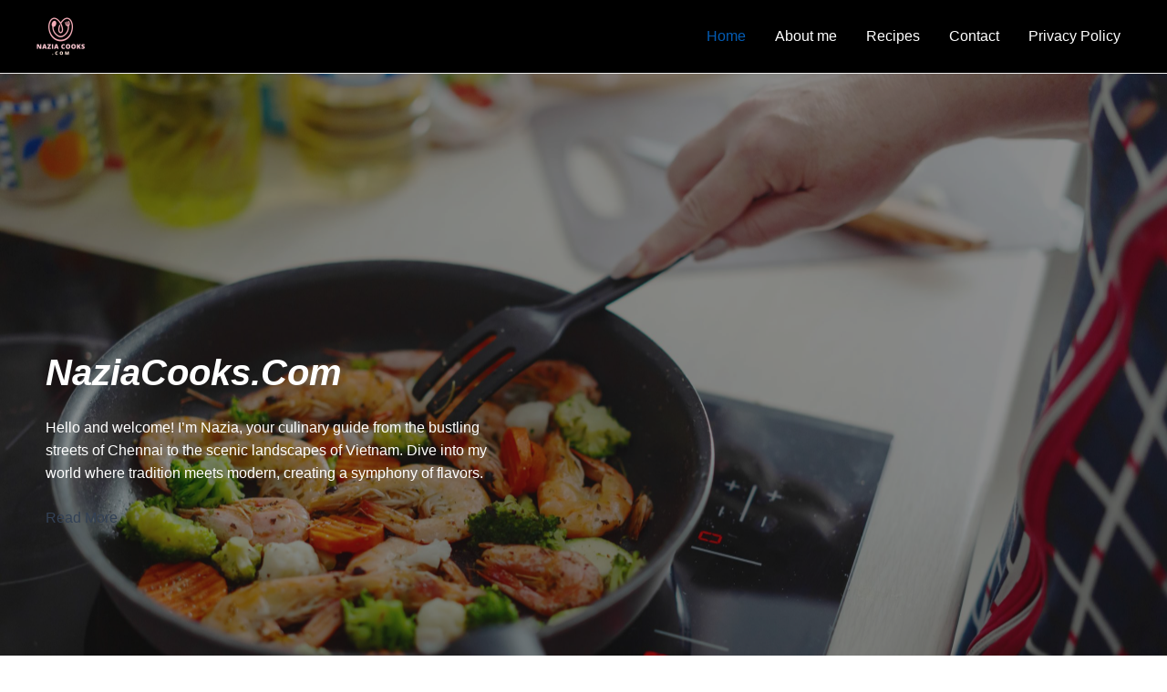

--- FILE ---
content_type: text/css
request_url: https://naziacooks.com/wp-content/uploads/uag-plugin/assets/1000/uag-css-847.css?ver=1765026682
body_size: 18745
content:
.wp-block-uagb-container{display:flex;position:relative;box-sizing:border-box;transition-property:box-shadow;transition-duration:0.2s;transition-timing-function:ease}.wp-block-uagb-container .spectra-container-link-overlay{bottom:0;left:0;position:absolute;right:0;top:0;z-index:10}.wp-block-uagb-container.uagb-is-root-container{margin-left:auto;margin-right:auto}.wp-block-uagb-container.alignfull.uagb-is-root-container .uagb-container-inner-blocks-wrap{display:flex;position:relative;box-sizing:border-box;margin-left:auto !important;margin-right:auto !important}.wp-block-uagb-container .wp-block-uagb-blockquote,.wp-block-uagb-container .wp-block-spectra-pro-login,.wp-block-uagb-container .wp-block-spectra-pro-register{margin:unset}.wp-block-uagb-container .uagb-container__video-wrap{height:100%;width:100%;top:0;left:0;position:absolute;overflow:hidden;-webkit-transition:opacity 1s;-o-transition:opacity 1s;transition:opacity 1s}.wp-block-uagb-container .uagb-container__video-wrap video{max-width:100%;width:100%;height:100%;margin:0;line-height:1;border:none;display:inline-block;vertical-align:baseline;-o-object-fit:cover;object-fit:cover;background-size:cover}.wp-block-uagb-container.uagb-layout-grid{display:grid;width:100%}.wp-block-uagb-container.uagb-layout-grid>.uagb-container-inner-blocks-wrap{display:inherit;width:inherit}.wp-block-uagb-container.uagb-layout-grid>.uagb-container-inner-blocks-wrap>.wp-block-uagb-container{max-width:unset !important;width:unset !important}.wp-block-uagb-container.uagb-layout-grid>.wp-block-uagb-container{max-width:unset !important;width:unset !important}.wp-block-uagb-container.uagb-layout-grid.uagb-is-root-container{margin-left:auto;margin-right:auto}.wp-block-uagb-container.uagb-layout-grid.uagb-is-root-container>.wp-block-uagb-container{max-width:unset !important;width:unset !important}.wp-block-uagb-container.uagb-layout-grid.alignwide.uagb-is-root-container{margin-left:auto;margin-right:auto}.wp-block-uagb-container.uagb-layout-grid.alignfull.uagb-is-root-container .uagb-container-inner-blocks-wrap{display:inherit;position:relative;box-sizing:border-box;margin-left:auto !important;margin-right:auto !important}body .wp-block-uagb-container>.uagb-container-inner-blocks-wrap>*:not(.wp-block-uagb-container):not(.wp-block-uagb-column):not(.wp-block-uagb-container):not(.wp-block-uagb-section):not(.uagb-container__shape):not(.uagb-container__video-wrap):not(.wp-block-spectra-pro-register):not(.wp-block-spectra-pro-login):not(.uagb-slider-container):not(.spectra-image-gallery__control-lightbox):not(.wp-block-uagb-info-box),body .wp-block-uagb-container>.uagb-container-inner-blocks-wrap,body .wp-block-uagb-container>*:not(.wp-block-uagb-container):not(.wp-block-uagb-column):not(.wp-block-uagb-container):not(.wp-block-uagb-section):not(.uagb-container__shape):not(.uagb-container__video-wrap):not(.wp-block-spectra-pro-register):not(.wp-block-spectra-pro-login):not(.uagb-slider-container):not(.spectra-container-link-overlay):not(.spectra-image-gallery__control-lightbox):not(.wp-block-uagb-lottie):not(.uagb-faq__outer-wrap){min-width:unset !important;width:100%;position:relative}body .ast-container .wp-block-uagb-container>.uagb-container-inner-blocks-wrap>.wp-block-uagb-container>ul,body .ast-container .wp-block-uagb-container>.uagb-container-inner-blocks-wrap>.wp-block-uagb-container ol,body .ast-container .wp-block-uagb-container>.uagb-container-inner-blocks-wrap>ul,body .ast-container .wp-block-uagb-container>.uagb-container-inner-blocks-wrap ol{max-width:-webkit-fill-available;margin-block-start:0;margin-block-end:0;margin-left:20px}.ast-plain-container .editor-styles-wrapper .block-editor-block-list__layout.is-root-container .uagb-is-root-container.wp-block-uagb-container.alignwide{margin-left:auto;margin-right:auto}.uagb-container__shape{overflow:hidden;position:absolute;left:0;width:100%;line-height:0;direction:ltr}.uagb-container__shape-top{top:-3px}.uagb-container__shape-bottom{bottom:-3px}.uagb-container__shape.uagb-container__invert.uagb-container__shape-bottom,.uagb-container__shape.uagb-container__invert.uagb-container__shape-top{-webkit-transform:rotate(180deg);-ms-transform:rotate(180deg);transform:rotate(180deg)}.uagb-container__shape.uagb-container__shape-flip svg{transform:translateX(-50%) rotateY(180deg)}.uagb-container__shape svg{display:block;width:-webkit-calc(100% + 1.3px);width:calc(100% + 1.3px);position:relative;left:50%;-webkit-transform:translateX(-50%);-ms-transform:translateX(-50%);transform:translateX(-50%)}.uagb-container__shape .uagb-container__shape-fill{-webkit-transform-origin:center;-ms-transform-origin:center;transform-origin:center;-webkit-transform:rotateY(0deg);transform:rotateY(0deg)}.uagb-container__shape.uagb-container__shape-above-content{z-index:9;pointer-events:none}.nv-single-page-wrap .nv-content-wrap.entry-content .wp-block-uagb-container.alignfull{margin-left:calc(50% - 50vw);margin-right:calc(50% - 50vw)}@media only screen and (max-width: 767px){.wp-block-uagb-container .wp-block-uagb-advanced-heading{width:-webkit-fill-available}}.wp-block-uagb-image--align-none{justify-content:center}
.uagb-ifb-content>svg *{-webkit-transition:all 0.2s;-o-transition:all 0.2s;transition:all 0.2s}.uagb-ifb-content>svg,.uagb-ifb-content{display:inline-block}.uagb-ifb-content>svg{vertical-align:middle;width:inherit;height:inherit;font-style:initial}.uagb-ifb-content .uagb-ifb-icon-wrap svg{box-sizing:content-box;width:inherit;height:inherit}.uagb-ifb-button-wrapper:empty{display:none}div.uagb-ifb-button-wrapper a.uagb-infobox-cta-link,div.uagb-ifb-cta a.uagb-infobox-cta-link,.entry .entry-content a.uagb-infobox-cta-link,a.uagb-infobox-link-wrap,.entry .entry-content a.uagb-infobox-link-wrap{text-decoration:none;align-items:center}.uagb-infobox-icon-left-title.uagb-infobox-image-valign-middle .uagb-ifb-title-wrap,.uagb-infobox-icon-right-title.uagb-infobox-image-valign-middle .uagb-ifb-title-wrap,.uagb-infobox-image-valign-middle .uagb-ifb-icon-wrap,.uagb-infobox-image-valign-middle .uagb-ifb-image-content,.uagb-infobox-icon-left.uagb-infobox-image-valign-middle .uagb-ifb-content,.uagb-infobox-icon-right.uagb-infobox-image-valign-middle .uagb-ifb-content{-ms-flex-item-align:center;-webkit-align-self:center;align-self:center}.uagb-infobox-icon-left-title.uagb-infobox-image-valign-top .uagb-ifb-title-wrap,.uagb-infobox-icon-right-title.uagb-infobox-image-valign-top .uagb-ifb-title-wrap,.uagb-infobox-image-valign-top .uagb-ifb-icon-wrap,.uagb-infobox-image-valign-top .uagb-ifb-image-content,.uagb-infobox-icon-left.uagb-infobox-image-valign-top .uagb-ifb-content,.uagb-infobox-icon-right.uagb-infobox-image-valign-top .uagb-ifb-content{-webkit-align-self:self-start;align-self:self-start}.uagb-infobox-left{justify-content:flex-start;text-align:left;-webkit-box-pack:start;-ms-flex-pack:start;-webkit-justify-content:flex-start;-moz-box-pack:start}.uagb-infobox-center{justify-content:center;text-align:center;-webkit-box-pack:center;-ms-flex-pack:center;-webkit-justify-content:center;-moz-box-pack:center}.uagb-infobox-right{justify-content:flex-end;text-align:right;-webkit-box-pack:end;-ms-flex-pack:end;-webkit-justify-content:flex-end;-moz-box-pack:end}.uagb-infobox-icon-above-title.uagb-infobox__content-wrap,.uagb-infobox-icon-below-title.uagb-infobox__content-wrap{display:block;width:100%}.uagb-infobox-icon-left-title .uagb-ifb-content>svg,.uagb-infobox-icon-left .uagb-ifb-content>svg{margin-right:10px}.uagb-infobox-icon-right-title .uagb-ifb-content>svg,.uagb-infobox-icon-right .uagb-ifb-content>svg{margin-left:10px}.uagb-infobox-icon-left.uagb-infobox__content-wrap,.uagb-infobox-icon-right.uagb-infobox__content-wrap,.uagb-infobox-icon-left-title .uagb-ifb-left-title-image,.uagb-infobox-icon-right-title .uagb-ifb-right-title-image{display:-webkit-box;display:-ms-flexbox;display:-webkit-flex;display:-moz-box;display:flex;-js-display:flex}.uagb-infobox-icon-left-title .uagb-ifb-left-title-image .uagb-ifb-image-content,.uagb-infobox-icon-right-title .uagb-ifb-right-title-image .uagb-ifb-image-content,.uagb-infobox-icon-left .uagb-ifb-image-content,.uagb-infobox-icon-right .uagb-ifb-image-content{flex-shrink:0;line-height:0}.uagb-infobox-icon-left-title .uagb-ifb-left-title-image .uagb-ifb-title-wrap,.uagb-infobox-icon-right-title .uagb-ifb-right-title-image .uagb-ifb-title-wrap,.uagb-infobox-icon-left .uagb-ifb-content,.uagb-infobox-icon-right .uagb-ifb-content{flex-grow:1}.uagb-infobox-icon-right.uagb-infobox__content-wrap,.uagb-infobox-icon-right-title .uagb-ifb-right-title-image{-webkit-box-pack:end;-ms-flex-pack:end;-webkit-justify-content:flex-end;-moz-box-pack:end;justify-content:flex-end}.uagb-ifb-content img{position:relative;display:inline-block;line-height:0;width:auto;height:auto !important;max-width:100%;border-radius:inherit;-webkit-box-sizing:content-box;-moz-box-sizing:content-box;-webkit-border-radius:inherit}.uagb-infobox-module-link{position:absolute;top:0;right:0;bottom:0;left:0;z-index:4;width:100%;height:100%}.uagb-edit-mode .uagb-infobox-module-link{z-index:2}.uagb-infobox-link-icon-after{margin-right:0;margin-left:5px}.uagb-infobox-link-icon-before{margin-right:5px;margin-left:0}.uagb-infobox-link-icon{-webkit-transition:all 200ms linear;transition:all 200ms linear}.uagb-infobox__content-wrap{box-sizing:border-box;position:relative;width:100%;word-break:break-word;z-index:1}.uagb-ifb-separator{display:inline-block;margin:0;border-top-color:#333;border-top-style:solid;border-top-width:2px;line-height:0}.uagb-ifb-button-wrapper{line-height:1}.uagb-ifb-button-wrapper.uagb-ifb-button-type-text .uagb-infobox-cta-link.wp-block-button__link{background-color:unset;border:none}.uagb-ifb-button-wrapper.uagb-ifb-button-type-text .uagb-infobox-cta-link.wp-block-button__link:hover{background-color:unset;border-color:unset}.uagb-ifb-button-wrapper .uagb-infobox-cta-link{cursor:pointer}.uagb-ifb-button-wrapper .uagb-infobox-cta-link.wp-block-button__link{width:auto}.uagb-ifb-button-wrapper .wp-block-button__link svg,.uagb-ifb-button-wrapper .ast-outline-button svg{fill:currentColor}.uagb-infobox__content-wrap a{-webkit-box-shadow:none;box-shadow:none;text-decoration:none}.uagb-ifb-title-wrap{width:100%}.uagb-ifb-title{margin-block-start:0}.uagb-ifb-title-wrap .uagb-ifb-title-prefix{display:block;padding:0;margin:0}.uagb-infobox__content-wrap.uagb-infobox__content-wrap{position:relative}.uagb-ifb-content{width:100%}.uagb-infobox__content-wrap.uagb-infobox,.uagb-ifb-content,.uagb-ifb-title-wrap,.uagb-ifb-title-prefix *,svg.dashicon.dashicons-upload{z-index:1}a.uagb-infobox-link-wrap{color:inherit}.uagb-ifb-content p:empty{display:none}.uagb-infobox__content-wrap .uagb-ifb-content img{display:inline-block;max-width:100%}.uagb-infobox__content-wrap .uagb-ifb-content svg{display:inline-block}.uagb-infobox__content-wrap .uagb-ifb-icon-wrap,.uagb-infobox-icon-left .uagb-ifb-image-content,.uagb-infobox-icon-right .uagb-ifb-image-content{box-sizing:content-box}.uagb-infobox-cta-link>svg{vertical-align:middle;width:15px;height:15px;font-size:15px}.uagb-infobox-cta-link{display:inline-flex}.block-editor-page #wpwrap .uagb-infobox-cta-link svg,.uagb-infobox-cta-link svg{font-style:normal}.uagb-infobox-icon-left-title .uagb-ifb-icon-wrap,.uagb-infobox-icon-left .uagb-ifb-icon-wrap{margin-right:10px;line-height:0}.uagb-infobox-icon-right-title .uagb-ifb-icon-wrap,.uagb-infobox-icon-right .uagb-ifb-icon-wrap{margin-left:10px;line-height:0}html[dir="rtl"] .uagb-infobox-icon-left-title .uagb-ifb-icon-wrap,html[dir="rtl"] .uagb-infobox-icon-left .uagb-ifb-icon-wrap{margin-left:10px;line-height:0}html[dir="rtl"] .uagb-infobox-icon-right-title .uagb-ifb-icon-wrap,html[dir="rtl"] .uagb-infobox-icon-right .uagb-ifb-icon-wrap{margin-right:10px;line-height:0}html[dir="rtl"] .uagb-infobox-left{justify-content:flex-end;text-align:right;-webkit-box-pack:end;-ms-flex-pack:end;-webkit-justify-content:flex-end;-moz-box-pack:end}html[dir="rtl"] .uagb-infobox-right{justify-content:flex-start;text-align:left;-webkit-box-pack:start;-ms-flex-pack:start;-webkit-justify-content:flex-start;-moz-box-pack:start}.uagb-infobox-icon-left .uagb-ifb-left-right-wrap,.uagb-infobox-icon-right .uagb-ifb-left-right-wrap,.uagb-infobox-icon-left-title .uagb-ifb-left-title-image,.uagb-infobox-icon-right-title .uagb-ifb-right-title-image{display:-webkit-box;display:-ms-flexbox;display:flex}.uagb-infobox-icon-right .uagb-ifb-left-right-wrap,.uagb-infobox-icon-right-title .uagb-ifb-right-title-image{-webkit-box-pack:end;-ms-flex-pack:end;-webkit-justify-content:flex-end;-moz-box-pack:end;justify-content:flex-end}a.uagb-infbox__link-to-all{position:absolute;top:0;left:0;z-index:3;width:100%;height:100%;box-shadow:none;text-decoration:none;-webkit-box-shadow:none}@media only screen and (max-width: 976px){.uagb-infobox-stacked-tablet.uagb-infobox__content-wrap .uagb-ifb-image-content{padding:0;margin-bottom:20px}.uagb-infobox-stacked-tablet.uagb-reverse-order-tablet.uagb-infobox__content-wrap{display:-webkit-inline-box;display:-ms-inline-flexbox;display:-webkit-inline-flex;display:-moz-inline-box;display:inline-flex;flex-direction:column-reverse;-js-display:inline-flex;-webkit-box-orient:vertical;-webkit-box-direction:reverse;-ms-flex-direction:column-reverse;-webkit-flex-direction:column-reverse;-moz-box-orient:vertical;-moz-box-direction:reverse}.uagb-infobox-stacked-tablet.uagb-infobox__content-wrap .uagb-ifb-content,.uagb-infobox-stacked-tablet.uagb-infobox__content-wrap .uagb-ifb-icon-wrap,.uagb-infobox-stacked-tablet.uagb-infobox__content-wrap .uagb-ifb-image-content{display:block;width:100%;text-align:center}.uagb-infobox-stacked-tablet.uagb-infobox__content-wrap .uagb-ifb-icon-wrap,.uagb-infobox-stacked-tablet.uagb-infobox__content-wrap .uagb-ifb-image-content{margin-right:0;margin-left:0}.uagb-infobox-stacked-tablet.uagb-infobox__content-wrap{display:inline-block}.uagb-infobox-icon-left-title.uagb-infobox-stacked-tablet .uagb-ifb-image-content,.uagb-infobox-icon-left-title.uagb-infobox-stacked-tablet .uagb-ifb-icon-wrap,.uagb-infobox-icon-left.uagb-infobox-stacked-tablet .uagb-ifb-image-content,.uagb-infobox-icon-left.uagb-infobox-stacked-tablet .uagb-ifb-icon-wrap{margin-right:0}.uagb-infobox-icon-right-title.uagb-infobox-stacked-tablet .uagb-ifb-image-content,.uagb-infobox-icon-right-title.uagb-infobox-stacked-tablet .uagb-ifb-icon-wrap,.uagb-infobox-icon-right.uagb-infobox-stacked-tablet .uagb-ifb-image-content,.uagb-infobox-icon-right.uagb-infobox-stacked-tablet .uagb-ifb-icon-wrap{margin-left:0}.uagb-infobox-icon-left-title .uagb-ifb-separator{margin:10px 0}}@media screen and (max-width: 767px){.uagb-infobox-stacked-mobile.uagb-infobox__content-wrap{display:inline-block}.uagb-infobox-stacked-mobile.uagb-infobox__content-wrap .uagb-ifb-image-content,.uagb-infobox-stacked-mobile.uagb-infobox__content-wrap .uagb-ifb-icon-wrap{padding:0;margin-bottom:20px;margin-right:0;margin-left:0}.uagb-infobox-stacked-mobile.uagb-infobox__content-wrap.uagb-reverse-order-mobile{display:-webkit-inline-box;display:-ms-inline-flexbox;display:-webkit-inline-flex;display:-moz-inline-box;display:inline-flex;flex-direction:column-reverse;-js-display:inline-flex;-webkit-box-orient:vertical;-webkit-box-direction:reverse;-ms-flex-direction:column-reverse;-webkit-flex-direction:column-reverse;-moz-box-orient:vertical;-moz-box-direction:reverse}.uagb-infobox-stacked-mobile.uagb-infobox__content-wrap .uagb-ifb-image-content,.uagb-infobox-stacked-mobile.uagb-infobox__content-wrap .uagb-ifb-icon-wrap,.uagb-infobox-stacked-mobile.uagb-infobox__content-wrap .uagb-ifb-content{display:block;width:100%;text-align:center}.uagb-infobox-icon-left-title.uagb-infobox-stacked-mobile .uagb-ifb-image-content,.uagb-infobox-icon-left-title.uagb-infobox-stacked-mobile .uagb-ifb-icon-wrap,.uagb-infobox-icon-left.uagb-infobox-stacked-mobile .uagb-ifb-image-content,.uagb-infobox-icon-left.uagb-infobox-stacked-mobile .uagb-ifb-icon-wrap{margin-right:0}.uagb-infobox-icon-right-title.uagb-infobox-stacked-mobile .uagb-ifb-image-content,.uagb-infobox-icon-right-title.uagb-infobox-stacked-mobile .uagb-ifb-icon-wrap,.uagb-infobox-icon-right.uagb-infobox-stacked-mobile .uagb-ifb-image-content,.uagb-infobox-icon-right.uagb-infobox-stacked-mobile .uagb-ifb-icon-wrap{margin-left:0}.uagb-infobox-icon-left-title .uagb-ifb-separator{margin:10px 0}}.uagb-ifb-icon svg{width:inherit;height:inherit;vertical-align:middle}.uagb-ifb-button-icon{height:15px;width:15px;font-size:15px;vertical-align:middle}.uagb-ifb-button-icon svg{height:inherit;width:inherit;display:inline-block}.uagb-ifb-button-icon.uagb-ifb-align-icon-after{float:right}.uagb-ifb-cta-button{display:inline-block}.uagb-disable-link{pointer-events:none}@media only screen and (min-width: 977px){.uagb-infobox-margin-wrapper{display:flex}}.uagb-ifb-content .uagb-ifb-desc p:last-child{margin-bottom:0}
.uagb-buttons__outer-wrap .uagb-buttons__wrap{display:inline-flex;width:100%}.uagb-buttons__outer-wrap.uagb-btn__small-btn .uagb-buttons-repeater.wp-block-button__link:not(.is-style-outline),.uagb-buttons__outer-wrap.uagb-btn__small-btn .uagb-buttons-repeater.ast-outline-button{padding:5px 10px}.uagb-buttons__outer-wrap.uagb-btn__medium-btn .uagb-buttons-repeater.wp-block-button__link:not(.is-style-outline),.uagb-buttons__outer-wrap.uagb-btn__medium-btn .uagb-buttons-repeater.ast-outline-button{padding:12px 24px}.uagb-buttons__outer-wrap.uagb-btn__large-btn .uagb-buttons-repeater.wp-block-button__link:not(.is-style-outline),.uagb-buttons__outer-wrap.uagb-btn__large-btn .uagb-buttons-repeater.ast-outline-button{padding:20px 30px}.uagb-buttons__outer-wrap.uagb-btn__extralarge-btn .uagb-buttons-repeater.wp-block-button__link:not(.is-style-outline),.uagb-buttons__outer-wrap.uagb-btn__extralarge-btn .uagb-buttons-repeater.ast-outline-button{padding:30px 65px}@media (max-width: 976px){.uagb-buttons__outer-wrap.uagb-btn-tablet__small-btn .uagb-buttons-repeater.wp-block-button__link:not(.is-style-outline),.uagb-buttons__outer-wrap.uagb-btn-tablet__small-btn .uagb-buttons-repeater.ast-outline-button{padding:5px 10px}.uagb-buttons__outer-wrap.uagb-btn-tablet__medium-btn .uagb-buttons-repeater.wp-block-button__link:not(.is-style-outline),.uagb-buttons__outer-wrap.uagb-btn-tablet__medium-btn .uagb-buttons-repeater.ast-outline-button{padding:12px 24px}.uagb-buttons__outer-wrap.uagb-btn-tablet__large-btn .uagb-buttons-repeater.wp-block-button__link:not(.is-style-outline),.uagb-buttons__outer-wrap.uagb-btn-tablet__large-btn .uagb-buttons-repeater.ast-outline-button{padding:20px 30px}.uagb-buttons__outer-wrap.uagb-btn-tablet__extralarge-btn .uagb-buttons-repeater.wp-block-button__link:not(.is-style-outline),.uagb-buttons__outer-wrap.uagb-btn-tablet__extralarge-btn .uagb-buttons-repeater.ast-outline-button{padding:30px 65px}}@media (max-width: 767px){.uagb-buttons__outer-wrap.uagb-btn-mobile__small-btn .uagb-buttons-repeater.wp-block-button__link:not(.is-style-outline),.uagb-buttons__outer-wrap.uagb-btn-mobile__small-btn .uagb-buttons-repeater.ast-outline-button{padding:5px 10px}.uagb-buttons__outer-wrap.uagb-btn-mobile__medium-btn .uagb-buttons-repeater.wp-block-button__link:not(.is-style-outline),.uagb-buttons__outer-wrap.uagb-btn-mobile__medium-btn .uagb-buttons-repeater.ast-outline-button{padding:12px 24px}.uagb-buttons__outer-wrap.uagb-btn-mobile__large-btn .uagb-buttons-repeater.wp-block-button__link:not(.is-style-outline),.uagb-buttons__outer-wrap.uagb-btn-mobile__large-btn .uagb-buttons-repeater.ast-outline-button{padding:20px 30px}.uagb-buttons__outer-wrap.uagb-btn-mobile__extralarge-btn .uagb-buttons-repeater.wp-block-button__link:not(.is-style-outline),.uagb-buttons__outer-wrap.uagb-btn-mobile__extralarge-btn .uagb-buttons-repeater.ast-outline-button{padding:30px 65px}}
.uagb-buttons__outer-wrap .uagb-buttons-repeater{display:flex;justify-content:center;align-items:center;transition:box-shadow 0.2s ease}.uagb-buttons__outer-wrap .uagb-buttons-repeater a.uagb-button__link{display:flex;justify-content:center}.uagb-buttons__outer-wrap .uagb-buttons-repeater .uagb-button__icon{font-size:inherit;display:flex;align-items:center}.uagb-buttons__outer-wrap .uagb-buttons-repeater .uagb-button__icon svg{fill:currentColor;width:inherit;height:inherit}
.uagb-icon-list__wrap{display:flex;align-items:flex-start;justify-content:flex-start}.wp-block-uagb-icon-list-child{padding:0;transition:all 0.2s;display:inline-flex;color:#3a3a3a;align-items:center;text-decoration:none;box-shadow:none}.wp-block-uagb-icon-list-child span.uagb-icon-list__source-wrap{display:block;align-items:center}.uagb-icon-list__source-wrap svg{display:block}.uagb-icon-list__source-image{width:40px}.uagb-icon-list__outer-wrap .uagb-icon-list__content-wrap{color:#3a3a3a;display:flex;align-items:center}
.wp-block-uagb-icon-list-child{position:relative}.wp-block-uagb-icon-list-child>a{position:absolute;top:0;left:0;width:100%;height:100%}img.uagb-icon-list__source-image{max-width:unset}.wp-block-uagb-icon-list-child .uagb-icon-list__label{word-break:break-word}
.uagb-social-share__outer-wrap,.uagb-social-share__wrap{display:flex;align-items:center;justify-content:center}.uagb-social-share__layout-vertical.uagb-social-share__outer-wrap,.uagb-social-share__layout-vertical .uagb-social-share__wrap{flex-direction:column}.uagb-social-share__layout-vertical .wp-block-uagb-social-share-child.uagb-ss-repeater.uagb-ss__wrapper:first-child{margin-top:0 !important}.uagb-social-share__layout-vertical .wp-block-uagb-social-share-child.uagb-ss-repeater.uagb-ss__wrapper:last-child{margin-bottom:0 !important}.uagb-social-share__outer-wrap a.uagb-button__link:focus{box-shadow:none}.uagb-social-share__outer-wrap .uagb-ss__wrapper{padding:0;margin-left:5px;margin-right:5px;transition:all 0.2s;display:inline-flex;text-align:center}.uagb-social-share__outer-wrap .uagb-ss__source-wrap{display:inline-block}.uagb-social-share__outer-wrap .uagb-ss__link{color:#3a3a3a;display:inline-table;line-height:0;cursor:pointer}.uagb-social-share__outer-wrap .uagb-ss__source-icon{font-size:40px;width:40px;height:40px}.uagb-social-share__outer-wrap .uagb-ss__source-image{width:40px}@media (max-width: 976px){.uagb-social-share__layout-horizontal .uagb-ss__wrapper{margin-left:0;margin-right:0}}.uagb-social-share__layout-horizontal .wp-block-uagb-social-share-child.uagb-ss-repeater.uagb-ss__wrapper:first-child{margin-left:0 !important}.uagb-social-share__layout-horizontal .wp-block-uagb-social-share-child.uagb-ss-repeater.uagb-ss__wrapper:last-child{margin-right:0 !important}
.wp-block-uagb-social-share .uagb-social-share__wrapper{text-decoration:none}.uagb-social-share__wrapper{box-shadow:none}.uagb-social-share__outer-wrap:not(.uagb-social-share__no-label) .uagb-social-share__source-wrap{margin-right:15px}.uagb-social-share__outer-wrap.uagb-social-share__icon-at-top .uagb-social-share__source-wrap{-ms-flex-item-align:flex-start;align-self:flex-start;margin-top:5px}
.wp-block-uagb-advanced-heading h1,.wp-block-uagb-advanced-heading h2,.wp-block-uagb-advanced-heading h3,.wp-block-uagb-advanced-heading h4,.wp-block-uagb-advanced-heading h5,.wp-block-uagb-advanced-heading h6,.wp-block-uagb-advanced-heading p,.wp-block-uagb-advanced-heading div{word-break:break-word}.wp-block-uagb-advanced-heading .uagb-heading-text{margin:0}.wp-block-uagb-advanced-heading .uagb-desc-text{margin:0}.wp-block-uagb-advanced-heading .uagb-separator{font-size:0;border-top-style:solid;display:inline-block;margin:0 0 10px 0}.wp-block-uagb-advanced-heading .uagb-highlight{color:#f78a0c;border:0;transition:all 0.3s ease}.uag-highlight-toolbar{border-left:0;border-top:0;border-bottom:0;border-radius:0;border-right-color:#1e1e1e}.uag-highlight-toolbar .components-button{border-radius:0;outline:none}.uag-highlight-toolbar .components-button.is-primary{color:#fff}
.wp-block-uagb-image{display:flex}.wp-block-uagb-image__figure{position:relative;display:flex;flex-direction:column;max-width:100%;height:auto;margin:0}.wp-block-uagb-image__figure img{height:auto;display:flex;max-width:100%;transition:box-shadow 0.2s ease}.wp-block-uagb-image__figure>a{display:inline-block}.wp-block-uagb-image__figure figcaption{text-align:center;margin-top:0.5em;margin-bottom:1em}.wp-block-uagb-image .components-placeholder.block-editor-media-placeholder .components-placeholder__instructions{align-self:center}.wp-block-uagb-image--align-left{text-align:left}.wp-block-uagb-image--align-right{text-align:right}.wp-block-uagb-image--align-center{text-align:center}.wp-block-uagb-image--align-full .wp-block-uagb-image__figure{margin-left:calc(50% - 50vw);margin-right:calc(50% - 50vw);max-width:100vw;width:100vw;height:auto}.wp-block-uagb-image--align-full .wp-block-uagb-image__figure img{height:auto;width:100% !important}.wp-block-uagb-image--align-wide .wp-block-uagb-image__figure img{height:auto;width:100%}.wp-block-uagb-image--layout-overlay__color-wrapper{position:absolute;left:0;top:0;right:0;bottom:0;opacity:0.2;background:rgba(0,0,0,0.5);transition:opacity 0.35s ease-in-out}.wp-block-uagb-image--layout-overlay-link{position:absolute;left:0;right:0;bottom:0;top:0}.wp-block-uagb-image--layout-overlay .wp-block-uagb-image__figure:hover .wp-block-uagb-image--layout-overlay__color-wrapper{opacity:1}.wp-block-uagb-image--layout-overlay__inner{position:absolute;left:15px;right:15px;bottom:15px;top:15px;display:flex;align-items:center;justify-content:center;flex-direction:column;border-color:#fff;transition:0.35s ease-in-out}.wp-block-uagb-image--layout-overlay__inner.top-left,.wp-block-uagb-image--layout-overlay__inner.top-center,.wp-block-uagb-image--layout-overlay__inner.top-right{justify-content:flex-start}.wp-block-uagb-image--layout-overlay__inner.bottom-left,.wp-block-uagb-image--layout-overlay__inner.bottom-center,.wp-block-uagb-image--layout-overlay__inner.bottom-right{justify-content:flex-end}.wp-block-uagb-image--layout-overlay__inner.top-left,.wp-block-uagb-image--layout-overlay__inner.center-left,.wp-block-uagb-image--layout-overlay__inner.bottom-left{align-items:flex-start}.wp-block-uagb-image--layout-overlay__inner.top-right,.wp-block-uagb-image--layout-overlay__inner.center-right,.wp-block-uagb-image--layout-overlay__inner.bottom-right{align-items:flex-end}.wp-block-uagb-image--layout-overlay__inner .uagb-image-heading{color:#fff;transition:transform 0.35s, opacity 0.35s ease-in-out;transform:translate3d(0, 24px, 0);margin:0;line-height:1em}.wp-block-uagb-image--layout-overlay__inner .uagb-image-separator{width:30%;border-top-width:2px;border-top-color:#fff;border-top-style:solid;margin-bottom:10px;opacity:0;transition:transform 0.4s, opacity 0.4s ease-in-out;transform:translate3d(0, 30px, 0)}.wp-block-uagb-image--layout-overlay__inner .uagb-image-caption{opacity:0;overflow:visible;color:#fff;transition:transform 0.45s, opacity 0.45s ease-in-out;transform:translate3d(0, 35px, 0)}.wp-block-uagb-image--layout-overlay__inner:hover .uagb-image-heading,.wp-block-uagb-image--layout-overlay__inner:hover .uagb-image-separator,.wp-block-uagb-image--layout-overlay__inner:hover .uagb-image-caption{opacity:1;transform:translate3d(0, 0, 0)}.wp-block-uagb-image--effect-zoomin .wp-block-uagb-image__figure img,.wp-block-uagb-image--effect-zoomin .wp-block-uagb-image__figure .wp-block-uagb-image--layout-overlay__color-wrapper{transform:scale(1);transition:transform 0.35s ease-in-out}.wp-block-uagb-image--effect-zoomin .wp-block-uagb-image__figure:hover img,.wp-block-uagb-image--effect-zoomin .wp-block-uagb-image__figure:hover .wp-block-uagb-image--layout-overlay__color-wrapper{transform:scale(1.05)}.wp-block-uagb-image--effect-slide .wp-block-uagb-image__figure img,.wp-block-uagb-image--effect-slide .wp-block-uagb-image__figure .wp-block-uagb-image--layout-overlay__color-wrapper{width:calc(100% + 40px) !important;max-width:none !important;transform:translate3d(-40px, 0, 0);transition:transform 0.35s ease-in-out}.wp-block-uagb-image--effect-slide .wp-block-uagb-image__figure:hover img,.wp-block-uagb-image--effect-slide .wp-block-uagb-image__figure:hover .wp-block-uagb-image--layout-overlay__color-wrapper{transform:translate3d(0, 0, 0)}.wp-block-uagb-image--effect-grayscale img{filter:grayscale(0%);transition:0.35s ease-in-out}.wp-block-uagb-image--effect-grayscale:hover img{filter:grayscale(100%)}.wp-block-uagb-image--effect-blur img{filter:blur(0);transition:0.35s ease-in-out}.wp-block-uagb-image--effect-blur:hover img{filter:blur(3px)}
.uagb-post-grid{margin:0 auto;position:relative}.uagb-post-grid:not(.is-grid) .uagb-post__inner-wrap{background-clip:content-box !important}.uagb-post-grid .uagb-post__inner-wrap{transition:box-shadow 0.2s ease;overflow:hidden}.uagb-post-grid .uagb-post__inner-wrap .uagb-post__taxonomy{display:inline-block}.uagb-post-grid .uagb-post__inner-wrap .uagb-post__taxonomy.default{margin:5px 5px 5px 0}.uagb-post-grid .uagb-post__inner-wrap .uagb-post__taxonomy.highlighted{background:#444;color:#fff;border-radius:2px;flex-direction:row;align-items:flex-end;padding:6px 8px;line-height:1;margin-right:5px;margin-bottom:20px}.uagb-post-grid .uagb-post__inner-wrap .uagb-post__taxonomy.highlighted a{color:#fff}.uagb-post-grid .uagb-post__inner-wrap .uagb-post__taxonomy a{text-decoration:none;color:inherit}.uagb-post-grid .uagb-post__inner-wrap .uagb-post__image .uagb-post__image-equal-height{display:block;height:0;padding-bottom:66.67%;overflow:hidden}.uagb-post-grid .uagb-post__load-more-wrap{width:100%;position:absolute;bottom:-30px}.uagb-post-grid .uagb-post__load-more-wrap .uagb-post-pagination-button{cursor:pointer}.uagb-post-grid .uagb-post__load-more-wrap a{color:inherit}.uagb-post-grid.is-grid article{float:left;display:inline-block}.uagb-post-grid.is-grid.uagb-equal_height_inline-read-more-buttons.uagb-post__image-position-top .uagb-post__text:nth-last-child(2){padding-bottom:100px}.uagb-post-grid.is-grid.uagb-equal_height_inline-read-more-buttons.uagb-post__image-position-top .uagb-post__text:last-child{position:absolute;bottom:20px}.uagb-post-grid.is-grid.uagb-equal_height_inline-read-more-buttons.uagb-post__image-position-background .uagb-post__text:nth-last-child(3){padding-bottom:100px}.uagb-post-grid.is-grid.uagb-equal_height_inline-read-more-buttons.uagb-post__image-position-background .uagb-post__text:nth-last-child(2){position:absolute;bottom:20px}.uagb-post-grid.is-grid.uagb-equal_height_inline-read-more-buttons.uagb-post__image-position-top .uagb-post__inner-wrap,.uagb-post-grid.is-grid.uagb-equal_height_inline-read-more-buttons.uagb-post__image-position-background .uagb-post__inner-wrap{position:relative}.uagb-post-grid.is-grid.uagb-post__image-position-top .uagb-post__image a{display:block;height:0;overflow:hidden;position:relative}.uagb-post-grid.is-grid.uagb-post__image-position-top .uagb-post__image a.uagb-image-ratio-2-3{padding-bottom:66%}.uagb-post-grid.is-grid.uagb-post__image-position-top .uagb-post__image a.uagb-image-ratio-9-16{padding-bottom:56.25%}.uagb-post-grid.is-grid.uagb-post__image-position-top .uagb-post__image a.uagb-image-ratio-1-2{padding-bottom:50%}.uagb-post-grid.is-grid.uagb-post__image-position-top .uagb-post__image a.uagb-image-ratio-1-1{padding-bottom:67%}.uagb-post-grid.is-grid.uagb-post__image-position-top .uagb-post__image a.uagb-image-ratio-inherit{padding-bottom:0;height:auto}.uagb-post-grid.is-grid.uagb-post__image-position-top .uagb-post__image a.uagb-image-ratio-inherit img{position:unset !important}.uagb-post-grid.is-grid.uagb-post__image-position-top .uagb-post__image a[class^="uagb-image-ratio-"]>img{position:absolute;height:100%}.uagb-post-grid.uagb-post__items.is-masonry{display:flex;-ms-flex-wrap:wrap;-webkit-flex-wrap:wrap;flex-wrap:wrap}.uagb-post-grid.uagb-post__items.is-carousel{display:flex;-ms-flex-wrap:wrap;-webkit-flex-wrap:wrap;flex-wrap:wrap;width:100%;visibility:hidden}.uagb-post-grid.is-grid .uagb-post__inner-wrap{height:max-content}.uagb-post-grid.is-grid.uagb-post__equal-height .uagb-post__inner-wrap{height:auto}.uagb-post-grid.is-masonry .uagb-post__inner-wrap{height:auto}.uagb-post-grid .uagb-post__author span,.uagb-post-grid .uagb-post__comment span,.uagb-post-grid .uagb-post__taxonomy span,.uagb-post-grid .uagb-post__date span{font-size:inherit;line-height:inherit;width:inherit;height:inherit;margin-right:4px;vertical-align:bottom}.uagb-post-grid.uagb-post__columns-8:not(.is-grid) article{width:12.5%}.uagb-post-grid.uagb-post__columns-7:not(.is-grid) article{width:14.28%}.uagb-post-grid.uagb-post__columns-6:not(.is-grid) article{width:16.66%}.uagb-post-grid.uagb-post__columns-5:not(.is-grid) article{width:20%}.uagb-post-grid.uagb-post__columns-4:not(.is-grid) article{width:25%}.uagb-post-grid.uagb-post__columns-3:not(.is-grid) article{width:33.33%}.uagb-post-grid.uagb-post__columns-2:not(.is-grid) article{width:50%}.uagb-post-grid.uagb-post__columns-1:not(.is-grid) article{width:100%}@media only screen and (max-width: 600px){.uagb-post-grid div[class*="columns"].is-grid{grid-template-columns:1fr}}.uagb-post-grid .uagb-post__image img{display:block;width:100%;height:auto;max-width:100%}.uagb-post-grid .uagb-post__title{margin-top:0;margin-bottom:0;word-break:break-word}.uagb-post-grid .uagb-post__title a{color:inherit;box-shadow:none;transition:0.3s ease;text-decoration:none}.uagb-post-grid .uagb-post__title a:hover{text-decoration:none}.uagb-post-grid .uagb-post__title a:focus{text-decoration:none}.uagb-post-grid .uagb-post__title a:active{text-decoration:none}.uagb-post-grid .uagb-post-grid-byline>*{margin-right:10px}.uagb-post-grid .uagb-post-grid-byline,.uagb-post-grid .uagb-post__taxonomy{text-transform:capitalize;font-size:14px;font-weight:500;line-height:23px;text-decoration:none}.uagb-post-grid .uagb-post-grid-byline a,.uagb-post-grid .uagb-post-grid-byline a:focus,.uagb-post-grid .uagb-post-grid-byline a:active{color:inherit;font-size:inherit;text-decoration:none}.uagb-post-grid .uagb-post__title a,.uagb-post-grid .uagb-post__title a:focus,.uagb-post-grid .uagb-post__title a:active{color:inherit;font-size:inherit}.uagb-post-grid .uagb-post__author,.uagb-post-grid .uagb-post__date,.uagb-post-grid .uagb-post__comment{display:inline-block;word-break:break-all}.uagb-post-grid .uagb-post__author:not(:last-child)::after,.uagb-post-grid .uagb-post__date:not(:last-child)::after,.uagb-post-grid .uagb-post__comment:not(:last-child)::after{content:"\B7";vertical-align:middle;align-self:center;margin:0 5px;line-height:1}.uagb-post-grid .uagb-post__comment,.uagb-post-grid .uagb-post__taxonomy{display:inline-block}.uagb-post-grid .uagb-post__author a{box-shadow:none}.uagb-post-grid .uagb-post__author a:hover{color:inherit;box-shadow:0 -1px 0 inset}.uagb-post-grid .uagb-post__excerpt{word-break:break-word}.uagb-post-grid .uagb-post__inner-wrap p:last-of-type{margin-bottom:0}.uagb-post-grid .uagb-post__cta{border:none;display:inline-block;background:none}.uagb-post-grid .uagb-post__cta .ast-outline-button{display:inline-flex}.uagb-post-grid .uagb-post__excerpt p{color:inherit}.is-grid.uagb-post__items{display:grid}.wp-block-uagb-post-grid .uagb-post-pagination-wrap{grid-column:1 / -1}.uagb-post__image-position-background .uagb-post__link-complete-box{position:absolute;top:0;left:0;width:100%;height:100%;z-index:11}.uagb-post__image-position-background.uagb-post__image-enabled .uagb-post__text{color:#fff}.uagb-post__image-position-background .uagb-post__text{opacity:1;position:relative;z-index:10;overflow:hidden}.uagb-post__image-position-background .uagb-post__inner-wrap{position:relative;width:100%}.uagb-post__image-position-background .uagb-post__inner-wrap .uagb-post__taxonomy.highlighted,.uagb-post__image-position-background .uagb-post__inner-wrap .uagb-post__taxonomy.default{position:relative;z-index:999}.uagb-post__image-position-background .uagb-post__image img{position:absolute;width:auto;height:auto;min-width:100%;max-width:none;left:50%;top:50%;transform:translate(-50%, -50%);min-height:100%}.uagb-post__image-position-background .uagb-post__image{background-size:cover;background-repeat:no-repeat;background-position:center;overflow:hidden;text-align:center;position:absolute;left:0;top:0;width:100%;height:100%;z-index:2}.uagb-post__image-position-background .uagb-post__image::before{content:"";position:absolute;left:0;top:0;width:100%;height:100%;z-index:1;background-color:rgba(255,255,255,0.5)}.uagb-slick-carousel .is-carousel{padding:0}.uagb-slick-carousel ul.slick-dots{transform:unset;position:relative;padding:unset}.uagb-slick-carousel .slick-prev:not(:hover):not(:active):not(.has-background),.uagb-slick-carousel .slick-next:not(:hover):not(:active):not(.has-background),.uagb-slick-carousel ul.slick-dots li button:not(:hover):not(:active):not(.has-background){background-color:unset}.uagb-post-grid[data-equal-height="yes"] .uagb-post__inner-wrap{display:inline-block;height:100%}.uagb-post__arrow-outside.uagb-post-grid .slick-prev{left:-45px;z-index:1}[dir="rtl"] .uagb-post__arrow-outside.uagb-post-grid .slick-prev{left:-45px;right:auto}.uagb-post__arrow-outside.uagb-post-grid .slick-next{right:-45px}[dir="rtl"] .uagb-post__arrow-outside.uagb-post-grid .slick-next{left:auto;right:-45px}.uagb-post__arrow-inside.uagb-post-grid .slick-prev{left:25px;z-index:1}[dir="rtl"] .uagb-post__arrow-inside.uagb-post-grid .slick-prev{left:auto;right:25px}.uagb-post__arrow-inside.uagb-post-grid .slick-next{right:25px}[dir="rtl"] .uagb-post__arrow-inside.uagb-post-grid .slick-next{left:25px;right:auto}.uagb-post-grid.is-grid article,.uagb-post-grid.is-masonry article,.uagb-post-grid.is-carousel article{box-sizing:border-box}@media (max-width: 976px){.uagb-post__arrow-outside.uagb-post-grid .slick-prev{left:15px;z-index:1}[dir="rtl"] .uagb-post__arrow-outside.uagb-post-grid .slick-prev{left:auto;right:15px}.uagb-post__arrow-outside.uagb-post-grid .slick-next{right:15px}[dir="rtl"] .uagb-post__arrow-outside.uagb-post-grid .slick-next{left:15px;right:auto}:not(.is-grid).uagb-post-grid.uagb-post__columns-tablet-1 article{width:100%}:not(.is-grid).uagb-post-grid.uagb-post__columns-tablet-2 article{width:50%}:not(.is-grid).uagb-post-grid.uagb-post__columns-tablet-3 article{width:33.33%}:not(.is-grid).uagb-post-grid.uagb-post__columns-tablet-4 article{width:25%}:not(.is-grid).uagb-post-grid.uagb-post__columns-tablet-5 article{width:20%}:not(.is-grid).uagb-post-grid.uagb-post__columns-tablet-6 article{width:16.66%}:not(.is-grid).uagb-post-grid.uagb-post__columns-tablet-7 article{width:14.28%}:not(.is-grid).uagb-post-grid.uagb-post__columns-tablet-8 article{width:12.5%}}@media (max-width: 767px){:not(.is-grid).uagb-post-grid.uagb-post__columns-mobile-1 article{width:100%}:not(.is-grid).uagb-post-grid.uagb-post__columns-mobile-2 article{width:50%}:not(.is-grid).uagb-post-grid.uagb-post__columns-mobile-3 article{width:33.33%}:not(.is-grid).uagb-post-grid.uagb-post__columns-mobile-4 article{width:25%}:not(.is-grid).uagb-post-grid.uagb-post__columns-mobile-5 article{width:20%}:not(.is-grid).uagb-post-grid.uagb-post__columns-mobile-6 article{width:16.66%}:not(.is-grid).uagb-post-grid.uagb-post__columns-mobile-7 article{width:14.28%}:not(.is-grid).uagb-post-grid.uagb-post__columns-mobile-8 article{width:12.5%}}.entry .entry-content .uagb-post-grid a{text-decoration:none}.uagb-post-pagination-wrap{display:flex;width:100%;flex-wrap:wrap}.uagb-post-pagination-wrap a.page-numbers,.uagb-post-pagination-wrap span.page-numbers.current{padding:5px 10px;margin:0;display:flex;margin-right:4px;margin-bottom:5px}.uagb-post-grid .uagb-post-inf-loader{margin:0 auto;min-height:58px;line-height:58px;width:160px;text-align:center}.uagb-post-grid .uagb-post-inf-loader div{width:18px;height:18px;background-color:#0085ba;-webkit-border-radius:100%;border-radius:100%;display:inline-block;-webkit-animation:sk-bouncedelay 1.4s infinite ease-in-out both;animation:sk-bouncedelay 1.4s infinite ease-in-out both}.uagb-post-grid .uagb-post-inf-loader .uagb-post-loader-1{-webkit-animation-delay:-0.32s;animation-delay:-0.32s}.uagb-post-grid .uagb-post-inf-loader .uagb-post-loader-2{-webkit-animation-delay:-0.16s;animation-delay:-0.16s}.wp-site-blocks .uagb-post__arrow-outside.uagb-post-grid .slick-next{right:0}.wp-site-blocks .uagb-post__arrow-outside.uagb-post-grid .slick-prev{left:0}@-webkit-keyframes sk-bouncedelay{0%,80%,100%{-webkit-transform:scale(0);transform:scale(0)}40%{-webkit-transform:scale(1);transform:scale(1)}}@keyframes sk-bouncedelay{0%,80%,100%{-webkit-transform:scale(0);transform:scale(0)}40%{-webkit-transform:scale(1);transform:scale(1)}}
.wp-block-uagb-container.uagb-block-35bd4a95 .uagb-container__shape-top svg{width: calc( 100% + 1.3px );}.wp-block-uagb-container.uagb-block-35bd4a95 .uagb-container__shape.uagb-container__shape-top .uagb-container__shape-fill{fill: rgba(51,51,51,1);}.wp-block-uagb-container.uagb-block-35bd4a95 .uagb-container__shape-bottom svg{width: calc( 100% + 1.3px );}.wp-block-uagb-container.uagb-block-35bd4a95 .uagb-container__shape.uagb-container__shape-bottom .uagb-container__shape-fill{fill: rgba(51,51,51,1);}.wp-block-uagb-container.uagb-block-35bd4a95 .uagb-container__video-wrap video{opacity: 0;}.wp-block-uagb-container.uagb-is-root-container .uagb-block-35bd4a95{max-width: 100%;width: 100%;}.wp-block-uagb-container.uagb-is-root-container.alignfull.uagb-block-35bd4a95 > .uagb-container-inner-blocks-wrap{--inner-content-custom-width: min( 100%, 1200px);max-width: var(--inner-content-custom-width);width: 100%;flex-direction: row;align-items: stretch;justify-content: center;flex-wrap: nowrap;row-gap: 20px;column-gap: 20px;}.wp-block-uagb-container.uagb-block-35bd4a95{box-shadow: 0px 0px   #00000070 ;padding-top: 290px;padding-bottom: 40px;padding-left: 40px;padding-right: 40px;margin-top: 0px !important;margin-bottom: 0px !important;margin-left: 0px;margin-right: 0px;overflow: visible;order: initial;border-color: inherit;background-repeat: no-repeat;background-position: 50% 50%;background-size: cover;background-attachment: scroll;background-image: url(https://naziacooks.com/wp-content/uploads/2023/09/cooking-scaled.jpg);background-clip: padding-box;row-gap: 20px;column-gap: 20px;}.wp-block-uagb-container.uagb-block-35bd4a95::before{content: "";position: absolute;pointer-events: none;top: -0px;left: -0px;width: calc(100% + 0px + 0px);height: calc(100% + 0px + 0px);border-color: inherit;background: rgba(18,18,18,0.48);opacity: 1;}.wp-block-uagb-container.uagb-block-2fe53a72 .uagb-container__shape-top svg{width: calc( 100% + 1.3px );}.wp-block-uagb-container.uagb-block-2fe53a72 .uagb-container__shape.uagb-container__shape-top .uagb-container__shape-fill{fill: rgba(51,51,51,1);}.wp-block-uagb-container.uagb-block-2fe53a72 .uagb-container__shape-bottom svg{width: calc( 100% + 1.3px );}.wp-block-uagb-container.uagb-block-2fe53a72 .uagb-container__shape.uagb-container__shape-bottom .uagb-container__shape-fill{fill: rgba(51,51,51,1);}.wp-block-uagb-container.uagb-block-2fe53a72 .uagb-container__video-wrap video{opacity: 1;}.wp-block-uagb-container.uagb-is-root-container .uagb-block-2fe53a72{max-width: 67%;width: 100%;}.wp-block-uagb-container.uagb-is-root-container.alignfull.uagb-block-2fe53a72 > .uagb-container-inner-blocks-wrap{--inner-content-custom-width: min( 100%, 1200px);max-width: var(--inner-content-custom-width);width: 100%;flex-direction: column;align-items: flex-start;justify-content: center;flex-wrap: nowrap;row-gap: 20px;column-gap: 20px;}.wp-block-uagb-container.uagb-block-2fe53a72{box-shadow: 0px 0px   #00000070 ;padding-top: 10px;padding-bottom: 10px;padding-left: 10px;padding-right: 10px;margin-top: 0px !important;margin-bottom: 0px !important;margin-left: 0px;margin-right: 0px;overflow: visible;order: initial;border-color: inherit;flex-direction: column;align-items: flex-start;justify-content: center;flex-wrap: nowrap;row-gap: 20px;column-gap: 20px;}.uagb-block-d835da9d .uagb-ifb-icon{width: 30px;line-height: 30px;}.uagb-block-d835da9d .uagb-ifb-icon > span{font-size: 30px;width: 30px;line-height: 30px;color: #333;}.uagb-block-d835da9d .uagb-ifb-icon svg{fill: #333;}.uagb-block-d835da9d.uagb-infobox__content-wrap .uagb-ifb-icon-wrap svg{width: 30px;height: 30px;line-height: 30px;font-size: 30px;color: #333;fill: #333;}.uagb-block-d835da9d .uagb-ifb-content .uagb-ifb-icon-wrap svg{line-height: 30px;font-size: 30px;color: #333;fill: #333;}.uagb-block-d835da9d .uagb-iconbox-icon-wrap{margin: auto;display: inline-flex;align-items: center;justify-content: center;box-sizing: content-box;width: 30px;height: 30px;line-height: 30px;padding-left: 0px;padding-right: 0px;padding-top: 0px;padding-bottom: 0px;}.uagb-block-d835da9d.uagb-infobox__content-wrap .uagb-ifb-icon-wrap > svg{padding-left: 0px;padding-right: 0px;padding-top: 0px;padding-bottom: 0px;}.uagb-block-d835da9d.uagb-infobox__content-wrap .uagb-ifb-content .uagb-ifb-icon-wrap > svg{padding-left: 0px;padding-right: 0px;padding-top: 0px;padding-bottom: 0px;}.uagb-block-d835da9d .uagb-ifb-content .uagb-ifb-left-title-image svg{width: 30px;line-height: 30px;font-size: 30px;color: #333;fill: #333;}.uagb-block-d835da9d .uagb-ifb-content .uagb-ifb-right-title-image svg{width: 30px;line-height: 30px;font-size: 30px;color: #333;fill: #333;}.uagb-block-d835da9d .uagb-infobox__content-wrap .uagb-ifb-imgicon-wrap{padding-left: 0px;padding-right: 0px;padding-top: 0px;padding-bottom: 0px;}.uagb-block-d835da9d .uagb-infobox .uagb-ifb-image-content img{border-radius: 0px;}.uagb-block-d835da9d.uagb-infobox__content-wrap img{padding-left: 0px;padding-right: 0px;padding-top: 0px;padding-bottom: 0px;border-radius: 0px;}.uagb-block-d835da9d.uagb-infobox__content-wrap .uagb-ifb-content .uagb-ifb-right-title-image > img{padding-left: 0px;padding-right: 0px;padding-top: 0px;padding-bottom: 0px;border-radius: 0px;}.uagb-block-d835da9d.uagb-infobox__content-wrap .uagb-ifb-content .uagb-ifb-left-title-image > img{padding-left: 0px;padding-right: 0px;padding-top: 0px;padding-bottom: 0px;border-radius: 0px;}.uagb-block-d835da9d.uagb-infobox__content-wrap .uagb-ifb-content > img{padding-left: 0px;padding-right: 0px;padding-top: 0px;padding-bottom: 0px;border-radius: 0px;}.uagb-block-d835da9d .uagb-ifb-title-wrap .uagb-ifb-title-prefix{margin-bottom: 10px;margin-top: 5px;}.uagb-block-d835da9d.wp-block-uagb-info-box .uagb-ifb-title{color: #ffffff;margin-bottom: 20px;margin-top: 0px;margin-left: 0px;margin-right: 0px;}.uagb-block-d835da9d.wp-block-uagb-info-box .uagb-ifb-desc{color: #ffffff;margin-bottom: 24px;margin-top: 0px;margin-left: 0px;margin-right: 277px;}.uagb-block-d835da9d .uagb-ifb-separator{width: 30%;border-top-width: 2px;border-top-color: #333;border-top-style: solid;margin-bottom: 0px;}.uagb-block-d835da9d .uagb-infobox__content-wrap .uagb-ifb-separator{width: 30%;border-top-width: 2px;border-top-color: #333;border-top-style: solid;}.uagb-block-d835da9d .uagb-ifb-align-icon-after{margin-left: 5px;}.uagb-block-d835da9d .uagb-ifb-align-icon-before{margin-right: 5px;}.uagb-block-d835da9d.uagb-infobox__content-wrap .uagb-ifb-content svg{box-sizing: content-box;}.uagb-block-d835da9d.uagb-infobox__content-wrap .uagb-ifb-content img{box-sizing: content-box;}.uagb-block-d835da9d .uagb-infobox__content-wrap{text-align: left;}.uagb-block-d835da9d.uagb-infobox-icon-above-title{text-align: left;}.uagb-block-d835da9d.uagb-infobox__content-wrap:not(.wp-block-uagb-info-box--has-margin){padding-top: 0px;padding-right: 0px;padding-bottom: 0px;padding-left: 0px;}.uagb-block-d835da9d.uagb-infobox__content-wrap.wp-block-uagb-info-box--has-margin .uagb-infobox-margin-wrapper{padding-top: 0px;padding-right: 0px;padding-bottom: 0px;padding-left: 0px;}.uagb-block-d835da9d.uagb-infobox__content-wrap .uagb-infobox-cta-link > svg {margin-left: 5px;}.uagb-block-d835da9d .uagb-ifb-title{font-style: italic;}[dir=rtl] .uagb-block-d835da9d .uagb-iconbox-icon-wrap{padding-right: 0px;padding-left: 0px;}[dir=rtl] .uagb-block-d835da9d.uagb-infobox__content-wrap .uagb-ifb-icon-wrap > svg{padding-right: 0px;padding-left: 0px;}[dir=rtl] .uagb-block-d835da9d.uagb-infobox__content-wrap .uagb-ifb-content .uagb-ifb-icon-wrap > svg{padding-right: 0px;padding-left: 0px;}[dir=rtl] .uagb-block-d835da9d.uagb-infobox__content-wrap img{padding-right: 0px;padding-left: 0px;}[dir=rtl] .uagb-block-d835da9d.uagb-infobox__content-wrap .uagb-ifb-content .uagb-ifb-right-title-image > img{padding-right: 0px;padding-left: 0px;}[dir=rtl] .uagb-block-d835da9d.uagb-infobox__content-wrap .uagb-ifb-content .uagb-ifb-left-title-image > img{padding-right: 0px;padding-left: 0px;}[dir=rtl] .uagb-block-d835da9d.uagb-infobox__content-wrap .uagb-ifb-content > img{padding-right: 0px;padding-left: 0px;}[dir=rtl] .uagb-block-d835da9d.uagb-infobox__content-wrap{text-align: right;}[dir=rtl] .uagb-block-d835da9d.uagb-infobox-icon-above-title{text-align: right;}[dir=rtl] .uagb-block-d835da9d.uagb-infobox__content-wrap .uagb-infobox-cta-link > svg{margin-right: 5px;margin-left: 0px;}.uagb-block-127f0f67.wp-block-uagb-buttons.uagb-buttons__outer-wrap .uagb-buttons__wrap {flex-direction: row;gap: 0px;}.uagb-block-127f0f67.uagb-buttons__outer-wrap .uagb-buttons__wrap {justify-content: left;align-items: center;}.wp-block-uagb-buttons .uagb-block-230b65be.wp-block-uagb-buttons-child .uagb-buttons-repeater{background: var(u002du002dast-global-color-5);}.wp-block-uagb-buttons .uagb-block-230b65be .wp-block-button__link{background: var(u002du002dast-global-color-5);}.wp-block-uagb-buttons .uagb-block-230b65be .wp-block-button__link:hover{background: var(u002du002dast-global-color-0);}.wp-block-uagb-buttons .uagb-block-230b65be .wp-block-button__link:focus{background: var(u002du002dast-global-color-0);}.wp-block-uagb-buttons .uagb-block-230b65be .uagb-button__wrapper .uagb-buttons-repeater{color: var(u002du002dast-global-color-2);margin-top: 0px;margin-bottom: 0px;margin-left: 0px;margin-right: 0px;}.wp-block-uagb-buttons .uagb-block-230b65be .wp-block-button__link.has-text-color:hover .uagb-button__link{color: var(u002du002dast-global-color-5);}.wp-block-uagb-buttons .uagb-block-230b65be .wp-block-button__link.has-text-color:focus .uagb-button__link{color: var(u002du002dast-global-color-5);}.wp-block-uagb-buttons .uagb-block-230b65be .uagb-button__wrapper  .uagb-buttons-repeater.wp-block-button__link{margin-top: 0px;margin-bottom: 0px;margin-left: 0px;margin-right: 0px;box-shadow: 0px 0px 0 #00000026;}.wp-block-uagb-buttons .uagb-block-230b65be .uagb-button__wrapper  .uagb-buttons-repeater.wp-block-button__link:hover{box-shadow: 0px 0px 0 #00000026;}.wp-block-uagb-buttons .uagb-block-230b65be .uagb-buttons-repeater.wp-block-button__link{border-top-width: 1px;border-left-width: 1px;border-right-width: 1px;border-bottom-width: 1px;border-top-left-radius: 24px;border-top-right-radius: 24px;border-bottom-left-radius: 24px;border-bottom-right-radius: 24px;border-color: var(u002du002dast-global-color-5);border-style: solid;}.wp-block-uagb-buttons .uagb-block-230b65be .uagb-buttons-repeater.wp-block-button__link:hover{border-color: var(u002du002dast-global-color-0);}.wp-block-uagb-buttons .uagb-block-230b65be .uagb-buttons-repeater.wp-block-button__link:focus{border-color: var(u002du002dast-global-color-0);}.wp-block-uagb-buttons .uagb-block-230b65be.wp-block-button.is-style-outline .uagb-button__wrapper .wp-block-button__link.uagb-buttons-repeater{border-top-width: 1px;border-left-width: 1px;border-right-width: 1px;border-bottom-width: 1px;border-top-left-radius: 24px;border-top-right-radius: 24px;border-bottom-left-radius: 24px;border-bottom-right-radius: 24px;border-color: var(u002du002dast-global-color-5);border-style: solid;}.wp-block-uagb-buttons .uagb-block-230b65be.wp-block-button.is-style-outline .uagb-button__wrapper .wp-block-button__link.uagb-buttons-repeater:hover{border-color: var(u002du002dast-global-color-0);}.wp-block-uagb-buttons .uagb-block-230b65be .uagb-buttons-repeater .uagb-button__link{color: var(u002du002dast-global-color-2);}.wp-block-uagb-buttons .uagb-block-230b65be .uagb-buttons-repeater:hover .uagb-button__link{color: var(u002du002dast-global-color-5);}.wp-block-uagb-buttons .uagb-block-230b65be .uagb-buttons-repeater:focus .uagb-button__link{color: var(u002du002dast-global-color-5);}.wp-block-uagb-buttons .uagb-block-230b65be .uagb-buttons-repeater .uagb-button__icon > svg{width: 15px;height: 15px;fill: var(u002du002dast-global-color-2);}.wp-block-uagb-buttons .uagb-block-230b65be .uagb-buttons-repeater:hover .uagb-button__icon > svg{fill: var(u002du002dast-global-color-5);}.wp-block-uagb-buttons .uagb-block-230b65be .uagb-buttons-repeater:focus .uagb-button__icon > svg{fill: var(u002du002dast-global-color-5);}.wp-block-uagb-buttons .uagb-block-230b65be .uagb-buttons-repeater .uagb-button__icon-position-after{margin-left: 8px;}.wp-block-uagb-buttons .uagb-block-230b65be .uagb-buttons-repeater .uagb-button__icon-position-before{margin-right: 8px;}.wp-block-uagb-buttons .uagb-block-230b65be .uagb-button__link{text-transform: normal;text-decoration: none;}.wp-block-uagb-icon-list.uagb-block-aa59431d .uagb-icon-list__source-image{width: 14px;}.wp-block-uagb-icon-list.uagb-block-aa59431d .wp-block-uagb-icon-list-child .uagb-icon-list__source-wrap svg{width: 14px;height: 14px;font-size: 14px;color: var(u002du002dast-global-color-5);fill: var(u002du002dast-global-color-5);}.wp-block-uagb-icon-list.uagb-block-aa59431d .wp-block-uagb-icon-list-child .uagb-icon-list__source-wrap{padding: 0px;border-radius: 0px;border-width: 0px;align-self: center;}.wp-block-uagb-icon-list.uagb-block-aa59431d .wp-block-uagb-icon-list-child .uagb-icon-list__label{font-size: 11px;text-transform: uppercase;text-decoration: !important;font-weight: 600;line-height: em;letter-spacing: 3px;color: var(u002du002dast-global-color-5);}.wp-block-uagb-icon-list.uagb-block-aa59431d .uagb-icon-list__wrap{display: flex;flex-direction: column;justify-content: center;-webkit-box-pack: center;-ms-flex-pack: center;-webkit-box-align: flex-start;-ms-flex-align: flex-start;align-items: flex-start;margin-top: 240px;margin-right: 0px;margin-bottom: 0px;margin-left: 0px;padding-top: 0px;padding-right: 0px;padding-bottom: 0px;padding-left: 0px;}.wp-block-uagb-icon-list.uagb-block-aa59431d .uagb-icon-list__label{text-align: left;}.wp-block-uagb-icon-list.uagb-block-aa59431d .wp-block-uagb-icon-list-child{text-transform: uppercase;text-decoration: !important;font-weight: 600;font-size: 11px;line-height: em;}.wp-block-uagb-icon-list.uagb-block-aa59431d.wp-block-uagb-icon-list .wp-block-uagb-icon-list-child{margin-left: 0;margin-right: 0;margin-bottom: 0px;}.wp-block-uagb-icon-list.uagb-block-aa59431d .uagb-icon-list__source-wrap{margin-right: 15px;}.uagb-block-fcc9a772.wp-block-uagb-icon-list-child .uagb-icon-list__source-wrap{background:  !important;border-color:  !important;}.uagb-block-fcc9a772.wp-block-uagb-icon-list-child:hover .uagb-icon-list__source-wrap{background:  !important;border-color:  !important;}.wp-block-uagb-container.uagb-block-3451b6ab .uagb-container__shape-top svg{width: calc( 100% + 1.3px );}.wp-block-uagb-container.uagb-block-3451b6ab .uagb-container__shape.uagb-container__shape-top .uagb-container__shape-fill{fill: rgba(51,51,51,1);}.wp-block-uagb-container.uagb-block-3451b6ab .uagb-container__shape-bottom svg{width: calc( 100% + 1.3px );}.wp-block-uagb-container.uagb-block-3451b6ab .uagb-container__shape.uagb-container__shape-bottom .uagb-container__shape-fill{fill: rgba(51,51,51,1);}.wp-block-uagb-container.uagb-block-3451b6ab .uagb-container__video-wrap video{opacity: 1;}.wp-block-uagb-container.uagb-is-root-container .uagb-block-3451b6ab{max-width: 33%;width: 100%;}.wp-block-uagb-container.uagb-is-root-container.alignfull.uagb-block-3451b6ab > .uagb-container-inner-blocks-wrap{--inner-content-custom-width: min( 100%, 1200px);max-width: var(--inner-content-custom-width);width: 100%;flex-direction: column;align-items: center;justify-content: flex-end;flex-wrap: nowrap;row-gap: 20px;column-gap: 20px;}.wp-block-uagb-container.uagb-block-3451b6ab{box-shadow: 0px 0px   #00000070 ;padding-top: 10px;padding-bottom: 10px;padding-left: 10px;padding-right: 10px;margin-top: 0px !important;margin-bottom: 0px !important;margin-left: 0px;margin-right: 0px;overflow: visible;order: initial;border-color: inherit;flex-direction: column;align-items: center;justify-content: flex-end;flex-wrap: nowrap;row-gap: 20px;column-gap: 20px;}.uagb-block-2a5a5301 .uagb-ss-repeater span.uagb-ss__link{color: var(u002du002dast-global-color-5);}.uagb-block-2a5a5301 .uagb-ss-repeater a.uagb-ss__link{color: var(u002du002dast-global-color-5);}.uagb-block-2a5a5301 .uagb-ss-repeater span.uagb-ss__link svg{fill: var(u002du002dast-global-color-5);}.uagb-block-2a5a5301 .uagb-ss-repeater a.uagb-ss__link svg{fill: var(u002du002dast-global-color-5);}.uagb-block-2a5a5301 .uagb-ss-repeater:hover span.uagb-ss__link{color: var(u002du002dast-global-color-5);}.uagb-block-2a5a5301 .uagb-ss-repeater:hover a.uagb-ss__link{color: var(u002du002dast-global-color-5);}.uagb-block-2a5a5301 .uagb-ss-repeater:hover span.uagb-ss__link svg{fill: var(u002du002dast-global-color-5);}.uagb-block-2a5a5301 .uagb-ss-repeater:hover a.uagb-ss__link svg{fill: var(u002du002dast-global-color-5);}.uagb-block-2a5a5301.uagb-social-share__layout-vertical .uagb-ss__wrapper{margin-left: 0;margin-right: 0;margin-top: 12px;margin-bottom: 12px;}.uagb-block-2a5a5301.uagb-social-share__layout-vertical .uagb-ss__link{padding: 0px;}.uagb-block-2a5a5301.uagb-social-share__layout-horizontal .uagb-ss__link{padding: 0px;}.uagb-block-2a5a5301.uagb-social-share__layout-horizontal .uagb-ss__wrapper{margin-left: 12px;margin-right: 12px;}.uagb-block-2a5a5301 .wp-block-uagb-social-share-child {border-radius: 0px;}.uagb-block-2a5a5301 .uagb-ss__source-wrap{width: 14px;}.uagb-block-2a5a5301 .uagb-ss__source-wrap svg{width: 14px;height: 14px;}.uagb-block-2a5a5301 .uagb-ss__source-image{width: 14px;}.uagb-block-2a5a5301 .uagb-ss__source-icon{width: 14px;height: 14px;font-size: 14px;}.uagb-block-2a5a5301.uagb-social-share__outer-wrap{justify-content: flex-end;-webkit-box-pack: flex-end;-ms-flex-pack: flex-end;-webkit-box-align: flex-end;-ms-flex-align: flex-end;align-items: flex-end;}.wp-block-uagb-container.uagb-block-c876e5de .uagb-container__shape-top svg{width: calc( 100% + 1.3px );}.wp-block-uagb-container.uagb-block-c876e5de .uagb-container__shape.uagb-container__shape-top .uagb-container__shape-fill{fill: rgba(51,51,51,1);}.wp-block-uagb-container.uagb-block-c876e5de .uagb-container__shape-bottom svg{width: calc( 100% + 1.3px );}.wp-block-uagb-container.uagb-block-c876e5de .uagb-container__shape.uagb-container__shape-bottom .uagb-container__shape-fill{fill: rgba(51,51,51,1);}.wp-block-uagb-container.uagb-block-c876e5de .uagb-container__video-wrap video{opacity: 1;}.wp-block-uagb-container.uagb-is-root-container .uagb-block-c876e5de{max-width: 100%;width: 100%;}.wp-block-uagb-container.uagb-is-root-container.alignfull.uagb-block-c876e5de > .uagb-container-inner-blocks-wrap{--inner-content-custom-width: min( 100%, 1200px);max-width: var(--inner-content-custom-width);width: 100%;flex-direction: column;align-items: center;justify-content: center;flex-wrap: nowrap;row-gap: 20px;column-gap: 20px;}.wp-block-uagb-container.uagb-block-c876e5de{box-shadow: 0px 0px   #00000070 ;padding-top: 120px;padding-bottom: 120px;padding-left: 40px;padding-right: 40px;margin-top: 0px !important;margin-bottom: 0px !important;margin-left: 0px;margin-right: 0px;overflow: visible;order: initial;border-color: inherit;row-gap: 20px;column-gap: 20px;}.wp-block-uagb-container.uagb-block-5fe51744 .uagb-container__shape-top svg{width: calc( 100% + 1.3px );}.wp-block-uagb-container.uagb-block-5fe51744 .uagb-container__shape.uagb-container__shape-top .uagb-container__shape-fill{fill: rgba(51,51,51,1);}.wp-block-uagb-container.uagb-block-5fe51744 .uagb-container__shape-bottom svg{width: calc( 100% + 1.3px );}.wp-block-uagb-container.uagb-block-5fe51744 .uagb-container__shape.uagb-container__shape-bottom .uagb-container__shape-fill{fill: rgba(51,51,51,1);}.wp-block-uagb-container.uagb-block-5fe51744 .uagb-container__video-wrap video{opacity: 1;}.wp-block-uagb-container.uagb-is-root-container .uagb-block-5fe51744{max-width: 100%;width: 100%;}.wp-block-uagb-container.uagb-is-root-container.alignfull.uagb-block-5fe51744 > .uagb-container-inner-blocks-wrap{--inner-content-custom-width: min( 100%, 1200px);max-width: var(--inner-content-custom-width);width: 100%;flex-direction: column;align-items: center;justify-content: center;flex-wrap: nowrap;row-gap: 20px;column-gap: 20px;}.wp-block-uagb-container.uagb-block-5fe51744{box-shadow: 0px 0px   #00000070 ;padding-top: 10px;padding-bottom: 10px;padding-left: 10px;padding-right: 10px;margin-top: 0px !important;margin-bottom: 0px !important;margin-left: 0px;margin-right: 0px;overflow: visible;order: initial;border-color: inherit;flex-direction: column;align-items: center;justify-content: center;flex-wrap: nowrap;row-gap: 20px;column-gap: 20px;}.wp-block-uagb-advanced-heading.uagb-block-7c902c64.wp-block-uagb-advanced-heading .uagb-heading-text{color: var(u002du002dast-global-color-0);}.wp-block-uagb-advanced-heading.uagb-block-7c902c64.wp-block-uagb-advanced-heading {text-align: center;margin-top: 0px;margin-right: 0px;margin-bottom: 0px;margin-left: 0px;padding-top: 0px;padding-right: 80px;padding-bottom: 0px;padding-left: 80px;}.wp-block-uagb-advanced-heading.uagb-block-7c902c64.wp-block-uagb-advanced-heading .uagb-desc-text{color: var(u002du002dast-global-color-2);margin-bottom: 35px;}.wp-block-uagb-advanced-heading.uagb-block-7c902c64.wp-block-uagb-advanced-heading .uagb-highlight{font-style: normal;font-weight: Default;background: #007cba;color: #fff;-webkit-text-fill-color: #fff;}.wp-block-uagb-advanced-heading.uagb-block-7c902c64.wp-block-uagb-advanced-heading .uagb-highlight::-moz-selection{color: #fff;background: #007cba;-webkit-text-fill-color: #fff;}.wp-block-uagb-advanced-heading.uagb-block-7c902c64.wp-block-uagb-advanced-heading .uagb-highlight::selection{color: #fff;background: #007cba;-webkit-text-fill-color: #fff;}.wp-block-uagb-advanced-heading.uagb-block-7c902c64.wp-block-uagb-advanced-heading .uagb-separator{border-top-style: solid;border-top-width: 1px;width: 320px;border-color: var(u002du002dast-global-color-5);margin-bottom: 15px;}.wp-block-uagb-advanced-heading.uagb-block-7c902c64 .uagb-heading-text{text-transform: uppercase;letter-spacing: 3px;margin-bottom: 20px;}.wp-block-uagb-advanced-heading.uagb-block-7c902c64 .uagb-desc-text{font-style: italic;font-weight: 700;font-size: 40px;line-height: 1.4em;}.wp-block-uagb-container.uagb-block-648323df .uagb-container__shape-top svg{width: calc( 100% + 1.3px );}.wp-block-uagb-container.uagb-block-648323df .uagb-container__shape.uagb-container__shape-top .uagb-container__shape-fill{fill: rgba(51,51,51,1);}.wp-block-uagb-container.uagb-block-648323df .uagb-container__shape-bottom svg{width: calc( 100% + 1.3px );}.wp-block-uagb-container.uagb-block-648323df .uagb-container__shape.uagb-container__shape-bottom .uagb-container__shape-fill{fill: rgba(51,51,51,1);}.wp-block-uagb-container.uagb-block-648323df .uagb-container__video-wrap video{opacity: 0;}.wp-block-uagb-container.uagb-is-root-container .uagb-block-648323df{max-width: 100%;width: 100%;}.wp-block-uagb-container.uagb-is-root-container.alignfull.uagb-block-648323df > .uagb-container-inner-blocks-wrap{--inner-content-custom-width: min( 100%, 1200px);max-width: var(--inner-content-custom-width);width: 100%;flex-direction: column;align-items: center;justify-content: center;flex-wrap: nowrap;row-gap: 20px;column-gap: 20px;}.wp-block-uagb-container.uagb-block-648323df{box-shadow: 0px 0px   #00000070 ;padding-top: 120px;padding-bottom: 0px;padding-left: 40px;padding-right: 40px;margin-top: 0px !important;margin-bottom: 0px !important;margin-left: 0px;margin-right: 0px;overflow: visible;order: initial;border-color: inherit;background-repeat: no-repeat;background-position: 50% 50%;background-size: cover;background-attachment: scroll;background-image: url(https://naziacooks.com/wp-content/uploads/2023/09/piano-tutor-musical-note-bg.jpg);background-clip: padding-box;row-gap: 20px;column-gap: 20px;}.wp-block-uagb-container.uagb-block-648323df::before{content: "";position: absolute;pointer-events: none;top: -0px;left: -0px;width: calc(100% + 0px + 0px);height: calc(100% + 0px + 0px);border-color: inherit;background-image: linear-gradient(180deg,rgb(247,247,247) 0%,rgba(255,255,255,0.91) 100%);opacity: 1;}.wp-block-uagb-container.uagb-block-bd231daf .uagb-container__shape-top svg{width: calc( 100% + 1.3px );}.wp-block-uagb-container.uagb-block-bd231daf .uagb-container__shape.uagb-container__shape-top .uagb-container__shape-fill{fill: rgba(51,51,51,1);}.wp-block-uagb-container.uagb-block-bd231daf .uagb-container__shape-bottom svg{width: calc( 100% + 1.3px );}.wp-block-uagb-container.uagb-block-bd231daf .uagb-container__shape.uagb-container__shape-bottom .uagb-container__shape-fill{fill: rgba(51,51,51,1);}.wp-block-uagb-container.uagb-block-bd231daf .uagb-container__video-wrap video{opacity: 1;}.wp-block-uagb-container.uagb-is-root-container .uagb-block-bd231daf{max-width: 100%;width: 100%;}.wp-block-uagb-container.uagb-is-root-container.alignfull.uagb-block-bd231daf > .uagb-container-inner-blocks-wrap{--inner-content-custom-width: min( 100%, 1200px);max-width: var(--inner-content-custom-width);width: 100%;flex-direction: column;align-items: center;justify-content: center;flex-wrap: nowrap;row-gap: 20px;column-gap: 20px;}.wp-block-uagb-container.uagb-block-bd231daf{box-shadow: 0px 0px   #00000070 ;padding-top: 10px;padding-bottom: 10px;padding-left: 10px;padding-right: 10px;margin-top: 0px !important;margin-bottom: 0px !important;margin-left: 0px;margin-right: 0px;overflow: visible;order: initial;border-color: inherit;flex-direction: column;align-items: center;justify-content: center;flex-wrap: nowrap;row-gap: 20px;column-gap: 20px;}.wp-block-uagb-container.uagb-block-f6782362 .uagb-container__shape-top svg{width: calc( 100% + 1.3px );}.wp-block-uagb-container.uagb-block-f6782362 .uagb-container__shape.uagb-container__shape-top .uagb-container__shape-fill{fill: rgba(51,51,51,1);}.wp-block-uagb-container.uagb-block-f6782362 .uagb-container__shape-bottom svg{width: calc( 100% + 1.3px );}.wp-block-uagb-container.uagb-block-f6782362 .uagb-container__shape.uagb-container__shape-bottom .uagb-container__shape-fill{fill: rgba(51,51,51,1);}.wp-block-uagb-container.uagb-block-f6782362 .uagb-container__video-wrap video{opacity: 1;}.wp-block-uagb-container.uagb-is-root-container .uagb-block-f6782362{max-width: 100%;width: 100%;}.wp-block-uagb-container.uagb-is-root-container.alignfull.uagb-block-f6782362 > .uagb-container-inner-blocks-wrap{--inner-content-custom-width: min( 100%, 1200px);max-width: var(--inner-content-custom-width);width: 100%;flex-direction: row;align-items: flex-end;justify-content: center;flex-wrap: nowrap;row-gap: 20px;column-gap: 20px;}.wp-block-uagb-container.uagb-block-f6782362{box-shadow: 0px 0px   #00000070 ;padding-top: 10px;padding-bottom: 10px;padding-left: 10px;padding-right: 10px;margin-top: 0px !important;margin-bottom: 0px !important;margin-left: 0px;margin-right: 0px;overflow: visible;order: initial;border-color: inherit;row-gap: 20px;column-gap: 20px;}.wp-block-uagb-container.uagb-block-43658afa .uagb-container__shape-top svg{width: calc( 100% + 1.3px );}.wp-block-uagb-container.uagb-block-43658afa .uagb-container__shape.uagb-container__shape-top .uagb-container__shape-fill{fill: rgba(51,51,51,1);}.wp-block-uagb-container.uagb-block-43658afa .uagb-container__shape-bottom svg{width: calc( 100% + 1.3px );}.wp-block-uagb-container.uagb-block-43658afa .uagb-container__shape.uagb-container__shape-bottom .uagb-container__shape-fill{fill: rgba(51,51,51,1);}.wp-block-uagb-container.uagb-block-43658afa .uagb-container__video-wrap video{opacity: 1;}.wp-block-uagb-container.uagb-is-root-container .uagb-block-43658afa{max-width: 50%;width: 100%;}.wp-block-uagb-container.uagb-is-root-container.alignfull.uagb-block-43658afa > .uagb-container-inner-blocks-wrap{--inner-content-custom-width: min( 100%, 1200px);max-width: var(--inner-content-custom-width);width: 100%;flex-direction: column;align-items: center;justify-content: center;flex-wrap: nowrap;row-gap: 20px;column-gap: 20px;}.wp-block-uagb-container.uagb-block-43658afa{box-shadow: 0px 0px   #00000070 ;padding-top: 10px;padding-bottom: 10px;padding-left: 10px;padding-right: 10px;margin-top: 0px !important;margin-bottom: 0px !important;margin-left: 0px;margin-right: 0px;overflow: visible;order: initial;border-color: inherit;flex-direction: column;align-items: center;justify-content: center;flex-wrap: nowrap;row-gap: 20px;column-gap: 20px;}.wp-block-uagb-advanced-heading.uagb-block-301e50fb.wp-block-uagb-advanced-heading {margin-top: 0px;margin-right: 0px;margin-bottom: 0px;margin-left: 0px;padding-top: 0px;padding-right: 0px;padding-bottom: 0px;padding-left: 0px;}.wp-block-uagb-advanced-heading.uagb-block-301e50fb.wp-block-uagb-advanced-heading .uagb-desc-text{margin-bottom: 15px;}.wp-block-uagb-advanced-heading.uagb-block-301e50fb.wp-block-uagb-advanced-heading .uagb-highlight{font-style: normal;font-weight: Default;background: #007cba;color: #fff;-webkit-text-fill-color: #fff;}.wp-block-uagb-advanced-heading.uagb-block-301e50fb.wp-block-uagb-advanced-heading .uagb-highlight::-moz-selection{color: #fff;background: #007cba;-webkit-text-fill-color: #fff;}.wp-block-uagb-advanced-heading.uagb-block-301e50fb.wp-block-uagb-advanced-heading .uagb-highlight::selection{color: #fff;background: #007cba;-webkit-text-fill-color: #fff;}.wp-block-uagb-advanced-heading.uagb-block-301e50fb.wp-block-uagb-advanced-heading .uagb-separator{border-top-style: solid;border-top-width: 2px;width: 64px;border-color: var(u002du002dast-global-color-0);margin-bottom: 0px;}.wp-block-uagb-advanced-heading.uagb-block-301e50fb .uagb-heading-text{font-style: italic;margin-bottom: 20px;}.wp-block-uagb-container.uagb-block-b01c2d2b .uagb-container__shape-top svg{width: calc( 100% + 1.3px );}.wp-block-uagb-container.uagb-block-b01c2d2b .uagb-container__shape.uagb-container__shape-top .uagb-container__shape-fill{fill: rgba(51,51,51,1);}.wp-block-uagb-container.uagb-block-b01c2d2b .uagb-container__shape-bottom svg{width: calc( 100% + 1.3px );}.wp-block-uagb-container.uagb-block-b01c2d2b .uagb-container__shape.uagb-container__shape-bottom .uagb-container__shape-fill{fill: rgba(51,51,51,1);}.wp-block-uagb-container.uagb-block-b01c2d2b .uagb-container__video-wrap video{opacity: 1;}.wp-block-uagb-container.uagb-is-root-container .uagb-block-b01c2d2b{max-width: 50%;width: 100%;}.wp-block-uagb-container.uagb-is-root-container.alignfull.uagb-block-b01c2d2b > .uagb-container-inner-blocks-wrap{--inner-content-custom-width: min( 100%, 1200px);max-width: var(--inner-content-custom-width);width: 100%;flex-direction: column;align-items: center;justify-content: flex-end;flex-wrap: nowrap;row-gap: 20px;column-gap: 20px;}.wp-block-uagb-container.uagb-block-b01c2d2b{box-shadow: 0px 0px   #00000070 ;padding-top: 10px;padding-bottom: 10px;padding-left: 10px;padding-right: 10px;margin-top: 0px !important;margin-bottom: 0px !important;margin-left: 0px;margin-right: 0px;overflow: visible;order: initial;border-color: inherit;flex-direction: column;align-items: center;justify-content: flex-end;flex-wrap: nowrap;row-gap: 20px;column-gap: 20px;}.uagb-block-dd96d5c9.wp-block-uagb-buttons.uagb-buttons__outer-wrap .uagb-buttons__wrap {gap: 10px;}.uagb-block-dd96d5c9.uagb-buttons__outer-wrap .uagb-buttons__wrap {justify-content: right;align-items: center;}.wp-block-uagb-buttons .uagb-block-26d26f37.wp-block-uagb-buttons-child .uagb-buttons-repeater{background: var(u002du002dast-global-color-0);}.wp-block-uagb-buttons .uagb-block-26d26f37 .wp-block-button__link{background: var(u002du002dast-global-color-0);}.wp-block-uagb-buttons .uagb-block-26d26f37 .wp-block-button__link:hover{background: var(u002du002dast-global-color-2);}.wp-block-uagb-buttons .uagb-block-26d26f37 .wp-block-button__link:focus{background: var(u002du002dast-global-color-2);}.wp-block-uagb-buttons .uagb-block-26d26f37 .uagb-button__wrapper .uagb-buttons-repeater{margin-top: 0px;margin-bottom: 0px;margin-left: 0px;margin-right: 0px;}.wp-block-uagb-buttons .uagb-block-26d26f37 .uagb-button__wrapper  .uagb-buttons-repeater.wp-block-button__link{margin-top: 0px;margin-bottom: 0px;margin-left: 0px;margin-right: 0px;box-shadow: 0px 0px 0 #00000026;}.wp-block-uagb-buttons .uagb-block-26d26f37 .uagb-button__wrapper  .uagb-buttons-repeater.wp-block-button__link:hover{box-shadow: 0px 0px 0 #00000026;}.wp-block-uagb-buttons .uagb-block-26d26f37 .uagb-buttons-repeater.wp-block-button__link:hover{border-color: #333;}.wp-block-uagb-buttons .uagb-block-26d26f37 .uagb-buttons-repeater.wp-block-button__link:focus{border-color: #333;}.wp-block-uagb-buttons .uagb-block-26d26f37.wp-block-button.is-style-outline .uagb-button__wrapper .wp-block-button__link.uagb-buttons-repeater:hover{border-color: #333;}.wp-block-uagb-buttons .uagb-block-26d26f37 .uagb-buttons-repeater .uagb-button__icon > svg{width: 15px;height: 15px;}.wp-block-uagb-buttons .uagb-block-26d26f37 .uagb-buttons-repeater .uagb-button__icon-position-after{margin-left: 8px;}.wp-block-uagb-buttons .uagb-block-26d26f37 .uagb-buttons-repeater .uagb-button__icon-position-before{margin-right: 8px;}.wp-block-uagb-buttons .uagb-block-26d26f37 .uagb-button__link{text-transform: normal;text-decoration: none;}.wp-block-uagb-container.uagb-block-362c4a4d .uagb-container__shape-top svg{width: calc( 100% + 1.3px );}.wp-block-uagb-container.uagb-block-362c4a4d .uagb-container__shape.uagb-container__shape-top .uagb-container__shape-fill{fill: rgba(51,51,51,1);}.wp-block-uagb-container.uagb-block-362c4a4d .uagb-container__shape-bottom svg{width: calc( 100% + 1.3px );}.wp-block-uagb-container.uagb-block-362c4a4d .uagb-container__shape.uagb-container__shape-bottom .uagb-container__shape-fill{fill: rgba(51,51,51,1);}.wp-block-uagb-container.uagb-block-362c4a4d .uagb-container__video-wrap video{opacity: 1;}.wp-block-uagb-container.uagb-is-root-container .uagb-block-362c4a4d{max-width: 100%;width: 100%;}.wp-block-uagb-container.uagb-is-root-container.alignfull.uagb-block-362c4a4d > .uagb-container-inner-blocks-wrap{--inner-content-custom-width: min( 100%, 1200px);max-width: var(--inner-content-custom-width);width: 100%;flex-direction: row;align-items: center;justify-content: center;flex-wrap: nowrap;row-gap: 20px;column-gap: 20px;}.wp-block-uagb-container.uagb-block-362c4a4d{box-shadow: 0px 0px   #00000070 ;padding-top: 10px;padding-bottom: 10px;padding-left: 10px;padding-right: 10px;margin-top: 64px !important;margin-bottom: 0px !important;margin-left: 0px;margin-right: 0px;overflow: visible;order: initial;border-color: inherit;row-gap: 20px;column-gap: 20px;}.wp-block-uagb-container.uagb-block-18a62aef .uagb-container__shape-top svg{width: calc( 100% + 1.3px );}.wp-block-uagb-container.uagb-block-18a62aef .uagb-container__shape.uagb-container__shape-top .uagb-container__shape-fill{fill: rgba(51,51,51,1);}.wp-block-uagb-container.uagb-block-18a62aef .uagb-container__shape-bottom svg{width: calc( 100% + 1.3px );}.wp-block-uagb-container.uagb-block-18a62aef .uagb-container__shape.uagb-container__shape-bottom .uagb-container__shape-fill{fill: rgba(51,51,51,1);}.wp-block-uagb-container.uagb-block-18a62aef .uagb-container__video-wrap video{opacity: 0.25;}.wp-block-uagb-container.uagb-is-root-container .uagb-block-18a62aef{max-width: 33%;width: 100%;}.wp-block-uagb-container.uagb-is-root-container.alignfull.uagb-block-18a62aef > .uagb-container-inner-blocks-wrap{--inner-content-custom-width: min( 100%, 1200px);max-width: var(--inner-content-custom-width);width: 100%;flex-direction: column;align-items: center;justify-content: center;flex-wrap: nowrap;row-gap: 20px;column-gap: 20px;}.wp-block-uagb-container.uagb-block-18a62aef{box-shadow: 0px 0px   #00000070 ;padding-top: 40px;padding-bottom: 40px;padding-left: 48px;padding-right: 48px;margin-top: 0px !important;margin-bottom: 0px !important;margin-left: 0px;margin-right: 0px;overflow: visible;order: initial;border-color: inherit;background-repeat: no-repeat;background-position: 50% 50%;background-size: cover;background-attachment: scroll;background-image: url(https://naziacooks.com/wp-content/uploads/2023/09/03dcb3bd-e0f3-439c-8600-cb72ebc59cf2-2022-0505_five-two_roasting-pan-and-rack_silo_mj-kroeger.jpg);background-clip: padding-box;flex-direction: column;align-items: center;justify-content: center;flex-wrap: nowrap;row-gap: 20px;column-gap: 20px;}.wp-block-uagb-container.uagb-block-18a62aef::before{content: "";position: absolute;pointer-events: none;top: -0px;left: -0px;width: calc(100% + 0px + 0px);height: calc(100% + 0px + 0px);border-color: inherit;background: #060606;opacity: 0.75;}.wp-block-uagb-advanced-heading.uagb-block-5133174e.wp-block-uagb-advanced-heading .uagb-heading-text{color: var(u002du002dast-global-color-5);}.wp-block-uagb-advanced-heading.uagb-block-5133174e.wp-block-uagb-advanced-heading {margin-top: 0px;margin-right: 0px;margin-bottom: 120px;margin-left: 0px;padding-top: 0px;padding-right: 0px;padding-bottom: 0px;padding-left: 0px;}.wp-block-uagb-advanced-heading.uagb-block-5133174e.wp-block-uagb-advanced-heading .uagb-desc-text{margin-bottom: 15px;}.wp-block-uagb-advanced-heading.uagb-block-5133174e.wp-block-uagb-advanced-heading .uagb-highlight{font-style: normal;font-weight: Default;background: #007cba;color: #fff;-webkit-text-fill-color: #fff;}.wp-block-uagb-advanced-heading.uagb-block-5133174e.wp-block-uagb-advanced-heading .uagb-highlight::-moz-selection{color: #fff;background: #007cba;-webkit-text-fill-color: #fff;}.wp-block-uagb-advanced-heading.uagb-block-5133174e.wp-block-uagb-advanced-heading .uagb-highlight::selection{color: #fff;background: #007cba;-webkit-text-fill-color: #fff;}.uagb-block-6f6cc8bd .uagb-ifb-icon{width: 30px;line-height: 30px;}.uagb-block-6f6cc8bd .uagb-ifb-icon > span{font-size: 30px;width: 30px;line-height: 30px;color: #333;}.uagb-block-6f6cc8bd .uagb-ifb-icon svg{fill: #333;}.uagb-block-6f6cc8bd.uagb-infobox__content-wrap .uagb-ifb-icon-wrap svg{width: 30px;height: 30px;line-height: 30px;font-size: 30px;color: #333;fill: #333;}.uagb-block-6f6cc8bd .uagb-ifb-content .uagb-ifb-icon-wrap svg{line-height: 30px;font-size: 30px;color: #333;fill: #333;}.uagb-block-6f6cc8bd .uagb-iconbox-icon-wrap{margin: auto;display: inline-flex;align-items: center;justify-content: center;box-sizing: content-box;width: 30px;height: 30px;line-height: 30px;padding-left: 0px;padding-right: 0px;padding-top: 0px;padding-bottom: 0px;}.uagb-block-6f6cc8bd.uagb-infobox__content-wrap .uagb-ifb-icon-wrap > svg{padding-left: 0px;padding-right: 0px;padding-top: 0px;padding-bottom: 0px;}.uagb-block-6f6cc8bd.uagb-infobox__content-wrap .uagb-ifb-content .uagb-ifb-icon-wrap > svg{padding-left: 0px;padding-right: 0px;padding-top: 0px;padding-bottom: 0px;}.uagb-block-6f6cc8bd .uagb-ifb-content .uagb-ifb-left-title-image svg{width: 30px;line-height: 30px;font-size: 30px;color: #333;fill: #333;}.uagb-block-6f6cc8bd .uagb-ifb-content .uagb-ifb-right-title-image svg{width: 30px;line-height: 30px;font-size: 30px;color: #333;fill: #333;}.uagb-block-6f6cc8bd .uagb-infobox__content-wrap .uagb-ifb-imgicon-wrap{padding-left: 0px;padding-right: 0px;padding-top: 0px;padding-bottom: 0px;}.uagb-block-6f6cc8bd .uagb-infobox .uagb-ifb-image-content img{border-radius: 0px;}.uagb-block-6f6cc8bd.uagb-infobox__content-wrap img{padding-left: 0px;padding-right: 0px;padding-top: 0px;padding-bottom: 0px;border-radius: 0px;}.uagb-block-6f6cc8bd.uagb-infobox__content-wrap .uagb-ifb-content .uagb-ifb-right-title-image > img{padding-left: 0px;padding-right: 0px;padding-top: 0px;padding-bottom: 0px;border-radius: 0px;}.uagb-block-6f6cc8bd.uagb-infobox__content-wrap .uagb-ifb-content .uagb-ifb-left-title-image > img{padding-left: 0px;padding-right: 0px;padding-top: 0px;padding-bottom: 0px;border-radius: 0px;}.uagb-block-6f6cc8bd.uagb-infobox__content-wrap .uagb-ifb-content > img{padding-left: 0px;padding-right: 0px;padding-top: 0px;padding-bottom: 0px;border-radius: 0px;}.uagb-block-6f6cc8bd .uagb-ifb-title-wrap .uagb-ifb-title-prefix{margin-bottom: 10px;margin-top: 5px;}.uagb-block-6f6cc8bd.wp-block-uagb-info-box .uagb-ifb-title{color: #f5f5f5;margin-bottom: 20px;margin-top: 0px;margin-left: 0px;margin-right: 0px;}.uagb-block-6f6cc8bd.wp-block-uagb-info-box .uagb-ifb-desc{color: #fafafa;margin-bottom: 24px;margin-top: 0px;margin-left: 0px;margin-right: 0px;}.uagb-block-6f6cc8bd .uagb-ifb-separator{width: 30%;border-top-width: 2px;border-top-color: #333;border-top-style: solid;margin-bottom: 0px;}.uagb-block-6f6cc8bd .uagb-infobox__content-wrap .uagb-ifb-separator{width: 30%;border-top-width: 2px;border-top-color: #333;border-top-style: solid;}.uagb-block-6f6cc8bd .uagb-ifb-align-icon-after{margin-left: 10px;}.uagb-block-6f6cc8bd .uagb-ifb-align-icon-before{margin-right: 10px;}.uagb-block-6f6cc8bd.uagb-infobox__content-wrap .uagb-ifb-content svg{box-sizing: content-box;}.uagb-block-6f6cc8bd.uagb-infobox__content-wrap .uagb-ifb-content img{box-sizing: content-box;}.uagb-block-6f6cc8bd .uagb-infobox__content-wrap{text-align: left;}.uagb-block-6f6cc8bd.uagb-infobox-icon-above-title{text-align: left;}.uagb-block-6f6cc8bd.uagb-infobox__content-wrap:not(.wp-block-uagb-info-box--has-margin){padding-top: 0px;padding-right: 0px;padding-bottom: 0px;padding-left: 0px;}.uagb-block-6f6cc8bd.uagb-infobox__content-wrap.wp-block-uagb-info-box--has-margin .uagb-infobox-margin-wrapper{padding-top: 0px;padding-right: 0px;padding-bottom: 0px;padding-left: 0px;}.uagb-block-6f6cc8bd.uagb-infobox__content-wrap .uagb-infobox-cta-link > svg {margin-left: 10px;}.uagb-block-6f6cc8bd .uagb-ifb-title{font-style: italic;}[dir=rtl] .uagb-block-6f6cc8bd .uagb-iconbox-icon-wrap{padding-right: 0px;padding-left: 0px;}[dir=rtl] .uagb-block-6f6cc8bd.uagb-infobox__content-wrap .uagb-ifb-icon-wrap > svg{padding-right: 0px;padding-left: 0px;}[dir=rtl] .uagb-block-6f6cc8bd.uagb-infobox__content-wrap .uagb-ifb-content .uagb-ifb-icon-wrap > svg{padding-right: 0px;padding-left: 0px;}[dir=rtl] .uagb-block-6f6cc8bd.uagb-infobox__content-wrap img{padding-right: 0px;padding-left: 0px;}[dir=rtl] .uagb-block-6f6cc8bd.uagb-infobox__content-wrap .uagb-ifb-content .uagb-ifb-right-title-image > img{padding-right: 0px;padding-left: 0px;}[dir=rtl] .uagb-block-6f6cc8bd.uagb-infobox__content-wrap .uagb-ifb-content .uagb-ifb-left-title-image > img{padding-right: 0px;padding-left: 0px;}[dir=rtl] .uagb-block-6f6cc8bd.uagb-infobox__content-wrap .uagb-ifb-content > img{padding-right: 0px;padding-left: 0px;}[dir=rtl] .uagb-block-6f6cc8bd.uagb-infobox__content-wrap{text-align: right;}[dir=rtl] .uagb-block-6f6cc8bd.uagb-infobox-icon-above-title{text-align: right;}[dir=rtl] .uagb-block-6f6cc8bd.uagb-infobox__content-wrap .uagb-infobox-cta-link > svg{margin-right: 10px;margin-left: 0px;}.wp-block-uagb-container.uagb-block-b810dd7d .uagb-container__shape-top svg{width: calc( 100% + 1.3px );}.wp-block-uagb-container.uagb-block-b810dd7d .uagb-container__shape.uagb-container__shape-top .uagb-container__shape-fill{fill: rgba(51,51,51,1);}.wp-block-uagb-container.uagb-block-b810dd7d .uagb-container__shape-bottom svg{width: calc( 100% + 1.3px );}.wp-block-uagb-container.uagb-block-b810dd7d .uagb-container__shape.uagb-container__shape-bottom .uagb-container__shape-fill{fill: rgba(51,51,51,1);}.wp-block-uagb-container.uagb-block-b810dd7d .uagb-container__video-wrap video{opacity: 0.25;}.wp-block-uagb-container.uagb-is-root-container .uagb-block-b810dd7d{max-width: 33%;width: 100%;}.wp-block-uagb-container.uagb-is-root-container.alignfull.uagb-block-b810dd7d > .uagb-container-inner-blocks-wrap{--inner-content-custom-width: min( 100%, 1200px);max-width: var(--inner-content-custom-width);width: 100%;flex-direction: column;align-items: center;justify-content: center;flex-wrap: nowrap;row-gap: 20px;column-gap: 20px;}.wp-block-uagb-container.uagb-block-b810dd7d{box-shadow: 0px 0px   #00000070 ;padding-top: 40px;padding-bottom: 40px;padding-left: 48px;padding-right: 48px;margin-top: 0px !important;margin-bottom: 0px !important;margin-left: 0px;margin-right: 0px;overflow: visible;order: initial;border-color: inherit;background-repeat: no-repeat;background-position: 50% 50%;background-size: cover;background-attachment: scroll;background-image: url(https://naziacooks.com/wp-content/uploads/2023/09/Best-Rice-Cooker-21022019-B.webp);background-clip: padding-box;flex-direction: column;align-items: center;justify-content: center;flex-wrap: nowrap;row-gap: 20px;column-gap: 20px;}.wp-block-uagb-container.uagb-block-b810dd7d::before{content: "";position: absolute;pointer-events: none;top: -0px;left: -0px;width: calc(100% + 0px + 0px);height: calc(100% + 0px + 0px);border-color: inherit;background: #020202;opacity: 0.75;}.wp-block-uagb-advanced-heading.uagb-block-9fde2bc3.wp-block-uagb-advanced-heading .uagb-heading-text{color: var(u002du002dast-global-color-5);}.wp-block-uagb-advanced-heading.uagb-block-9fde2bc3.wp-block-uagb-advanced-heading {margin-top: 0px;margin-right: 0px;margin-bottom: 120px;margin-left: 0px;padding-top: 0px;padding-right: 0px;padding-bottom: 0px;padding-left: 0px;}.wp-block-uagb-advanced-heading.uagb-block-9fde2bc3.wp-block-uagb-advanced-heading .uagb-desc-text{margin-bottom: 15px;}.wp-block-uagb-advanced-heading.uagb-block-9fde2bc3.wp-block-uagb-advanced-heading .uagb-highlight{font-style: normal;font-weight: Default;background: #007cba;color: #fff;-webkit-text-fill-color: #fff;}.wp-block-uagb-advanced-heading.uagb-block-9fde2bc3.wp-block-uagb-advanced-heading .uagb-highlight::-moz-selection{color: #fff;background: #007cba;-webkit-text-fill-color: #fff;}.wp-block-uagb-advanced-heading.uagb-block-9fde2bc3.wp-block-uagb-advanced-heading .uagb-highlight::selection{color: #fff;background: #007cba;-webkit-text-fill-color: #fff;}.uagb-block-8378e859 .uagb-ifb-icon{width: 30px;line-height: 30px;}.uagb-block-8378e859 .uagb-ifb-icon > span{font-size: 30px;width: 30px;line-height: 30px;color: #333;}.uagb-block-8378e859 .uagb-ifb-icon svg{fill: #333;}.uagb-block-8378e859.uagb-infobox__content-wrap .uagb-ifb-icon-wrap svg{width: 30px;height: 30px;line-height: 30px;font-size: 30px;color: #333;fill: #333;}.uagb-block-8378e859 .uagb-ifb-content .uagb-ifb-icon-wrap svg{line-height: 30px;font-size: 30px;color: #333;fill: #333;}.uagb-block-8378e859 .uagb-iconbox-icon-wrap{margin: auto;display: inline-flex;align-items: center;justify-content: center;box-sizing: content-box;width: 30px;height: 30px;line-height: 30px;padding-left: 0px;padding-right: 0px;padding-top: 0px;padding-bottom: 0px;}.uagb-block-8378e859.uagb-infobox__content-wrap .uagb-ifb-icon-wrap > svg{padding-left: 0px;padding-right: 0px;padding-top: 0px;padding-bottom: 0px;}.uagb-block-8378e859.uagb-infobox__content-wrap .uagb-ifb-content .uagb-ifb-icon-wrap > svg{padding-left: 0px;padding-right: 0px;padding-top: 0px;padding-bottom: 0px;}.uagb-block-8378e859 .uagb-ifb-content .uagb-ifb-left-title-image svg{width: 30px;line-height: 30px;font-size: 30px;color: #333;fill: #333;}.uagb-block-8378e859 .uagb-ifb-content .uagb-ifb-right-title-image svg{width: 30px;line-height: 30px;font-size: 30px;color: #333;fill: #333;}.uagb-block-8378e859 .uagb-infobox__content-wrap .uagb-ifb-imgicon-wrap{padding-left: 0px;padding-right: 0px;padding-top: 0px;padding-bottom: 0px;}.uagb-block-8378e859 .uagb-infobox .uagb-ifb-image-content img{border-radius: 0px;}.uagb-block-8378e859.uagb-infobox__content-wrap img{padding-left: 0px;padding-right: 0px;padding-top: 0px;padding-bottom: 0px;border-radius: 0px;}.uagb-block-8378e859.uagb-infobox__content-wrap .uagb-ifb-content .uagb-ifb-right-title-image > img{padding-left: 0px;padding-right: 0px;padding-top: 0px;padding-bottom: 0px;border-radius: 0px;}.uagb-block-8378e859.uagb-infobox__content-wrap .uagb-ifb-content .uagb-ifb-left-title-image > img{padding-left: 0px;padding-right: 0px;padding-top: 0px;padding-bottom: 0px;border-radius: 0px;}.uagb-block-8378e859.uagb-infobox__content-wrap .uagb-ifb-content > img{padding-left: 0px;padding-right: 0px;padding-top: 0px;padding-bottom: 0px;border-radius: 0px;}.uagb-block-8378e859 .uagb-ifb-title-wrap .uagb-ifb-title-prefix{margin-bottom: 10px;margin-top: 5px;}.uagb-block-8378e859.wp-block-uagb-info-box .uagb-ifb-title{color: #ffffff;margin-bottom: 20px;margin-top: 0px;margin-left: 0px;margin-right: 0px;}.uagb-block-8378e859.wp-block-uagb-info-box .uagb-ifb-desc{color: #ffffff;margin-bottom: 24px;margin-top: 0px;margin-left: 0px;margin-right: 0px;}.uagb-block-8378e859 .uagb-ifb-separator{width: 30%;border-top-width: 2px;border-top-color: #333;border-top-style: solid;margin-bottom: 0px;}.uagb-block-8378e859 .uagb-infobox__content-wrap .uagb-ifb-separator{width: 30%;border-top-width: 2px;border-top-color: #333;border-top-style: solid;}.uagb-block-8378e859 .uagb-ifb-align-icon-after{margin-left: 10px;}.uagb-block-8378e859 .uagb-ifb-align-icon-before{margin-right: 10px;}.uagb-block-8378e859.uagb-infobox__content-wrap .uagb-ifb-content svg{box-sizing: content-box;}.uagb-block-8378e859.uagb-infobox__content-wrap .uagb-ifb-content img{box-sizing: content-box;}.uagb-block-8378e859 .uagb-infobox__content-wrap{text-align: left;}.uagb-block-8378e859.uagb-infobox-icon-above-title{text-align: left;}.uagb-block-8378e859.uagb-infobox__content-wrap:not(.wp-block-uagb-info-box--has-margin){padding-top: 0px;padding-right: 0px;padding-bottom: 0px;padding-left: 0px;}.uagb-block-8378e859.uagb-infobox__content-wrap.wp-block-uagb-info-box--has-margin .uagb-infobox-margin-wrapper{padding-top: 0px;padding-right: 0px;padding-bottom: 0px;padding-left: 0px;}.uagb-block-8378e859.uagb-infobox__content-wrap .uagb-infobox-cta-link > svg {margin-left: 10px;}.uagb-block-8378e859 .uagb-ifb-title{font-style: italic;}[dir=rtl] .uagb-block-8378e859 .uagb-iconbox-icon-wrap{padding-right: 0px;padding-left: 0px;}[dir=rtl] .uagb-block-8378e859.uagb-infobox__content-wrap .uagb-ifb-icon-wrap > svg{padding-right: 0px;padding-left: 0px;}[dir=rtl] .uagb-block-8378e859.uagb-infobox__content-wrap .uagb-ifb-content .uagb-ifb-icon-wrap > svg{padding-right: 0px;padding-left: 0px;}[dir=rtl] .uagb-block-8378e859.uagb-infobox__content-wrap img{padding-right: 0px;padding-left: 0px;}[dir=rtl] .uagb-block-8378e859.uagb-infobox__content-wrap .uagb-ifb-content .uagb-ifb-right-title-image > img{padding-right: 0px;padding-left: 0px;}[dir=rtl] .uagb-block-8378e859.uagb-infobox__content-wrap .uagb-ifb-content .uagb-ifb-left-title-image > img{padding-right: 0px;padding-left: 0px;}[dir=rtl] .uagb-block-8378e859.uagb-infobox__content-wrap .uagb-ifb-content > img{padding-right: 0px;padding-left: 0px;}[dir=rtl] .uagb-block-8378e859.uagb-infobox__content-wrap{text-align: right;}[dir=rtl] .uagb-block-8378e859.uagb-infobox-icon-above-title{text-align: right;}[dir=rtl] .uagb-block-8378e859.uagb-infobox__content-wrap .uagb-infobox-cta-link > svg{margin-right: 10px;margin-left: 0px;}.wp-block-uagb-container.uagb-block-6f4004cf .uagb-container__shape-top svg{width: calc( 100% + 1.3px );}.wp-block-uagb-container.uagb-block-6f4004cf .uagb-container__shape.uagb-container__shape-top .uagb-container__shape-fill{fill: rgba(51,51,51,1);}.wp-block-uagb-container.uagb-block-6f4004cf .uagb-container__shape-bottom svg{width: calc( 100% + 1.3px );}.wp-block-uagb-container.uagb-block-6f4004cf .uagb-container__shape.uagb-container__shape-bottom .uagb-container__shape-fill{fill: rgba(51,51,51,1);}.wp-block-uagb-container.uagb-block-6f4004cf .uagb-container__video-wrap video{opacity: 0.25;}.wp-block-uagb-container.uagb-is-root-container .uagb-block-6f4004cf{max-width: 33%;width: 100%;}.wp-block-uagb-container.uagb-is-root-container.alignfull.uagb-block-6f4004cf > .uagb-container-inner-blocks-wrap{--inner-content-custom-width: min( 100%, 1200px);max-width: var(--inner-content-custom-width);width: 100%;flex-direction: column;align-items: center;justify-content: center;flex-wrap: nowrap;row-gap: 20px;column-gap: 20px;}.wp-block-uagb-container.uagb-block-6f4004cf{box-shadow: 0px 0px   #00000070 ;padding-top: 40px;padding-bottom: 40px;padding-left: 48px;padding-right: 48px;margin-top: 0px !important;margin-bottom: 0px !important;margin-left: 0px;margin-right: 0px;overflow: visible;order: initial;border-color: inherit;background-repeat: no-repeat;background-position: 50% 50%;background-size: cover;background-attachment: scroll;background-image: url(https://naziacooks.com/wp-content/uploads/2023/09/InstantPot_HERO_012322_25936_V1_final-scaled.webp);background-clip: padding-box;flex-direction: column;align-items: center;justify-content: center;flex-wrap: nowrap;row-gap: 20px;column-gap: 20px;}.wp-block-uagb-container.uagb-block-6f4004cf::before{content: "";position: absolute;pointer-events: none;top: -0px;left: -0px;width: calc(100% + 0px + 0px);height: calc(100% + 0px + 0px);border-color: inherit;background: #060606;opacity: 0.75;}.wp-block-uagb-advanced-heading.uagb-block-cf2ef2c6.wp-block-uagb-advanced-heading .uagb-heading-text{color: var(u002du002dast-global-color-5);}.wp-block-uagb-advanced-heading.uagb-block-cf2ef2c6.wp-block-uagb-advanced-heading {margin-top: 0px;margin-right: 0px;margin-bottom: 120px;margin-left: 0px;padding-top: 0px;padding-right: 0px;padding-bottom: 0px;padding-left: 0px;}.wp-block-uagb-advanced-heading.uagb-block-cf2ef2c6.wp-block-uagb-advanced-heading .uagb-desc-text{margin-bottom: 15px;}.wp-block-uagb-advanced-heading.uagb-block-cf2ef2c6.wp-block-uagb-advanced-heading .uagb-highlight{font-style: normal;font-weight: Default;background: #007cba;color: #fff;-webkit-text-fill-color: #fff;}.wp-block-uagb-advanced-heading.uagb-block-cf2ef2c6.wp-block-uagb-advanced-heading .uagb-highlight::-moz-selection{color: #fff;background: #007cba;-webkit-text-fill-color: #fff;}.wp-block-uagb-advanced-heading.uagb-block-cf2ef2c6.wp-block-uagb-advanced-heading .uagb-highlight::selection{color: #fff;background: #007cba;-webkit-text-fill-color: #fff;}.uagb-block-23858418 .uagb-ifb-icon{width: 30px;line-height: 30px;}.uagb-block-23858418 .uagb-ifb-icon > span{font-size: 30px;width: 30px;line-height: 30px;color: #333;}.uagb-block-23858418 .uagb-ifb-icon svg{fill: #333;}.uagb-block-23858418.uagb-infobox__content-wrap .uagb-ifb-icon-wrap svg{width: 30px;height: 30px;line-height: 30px;font-size: 30px;color: #333;fill: #333;}.uagb-block-23858418 .uagb-ifb-content .uagb-ifb-icon-wrap svg{line-height: 30px;font-size: 30px;color: #333;fill: #333;}.uagb-block-23858418 .uagb-iconbox-icon-wrap{margin: auto;display: inline-flex;align-items: center;justify-content: center;box-sizing: content-box;width: 30px;height: 30px;line-height: 30px;padding-left: 0px;padding-right: 0px;padding-top: 0px;padding-bottom: 0px;}.uagb-block-23858418.uagb-infobox__content-wrap .uagb-ifb-icon-wrap > svg{padding-left: 0px;padding-right: 0px;padding-top: 0px;padding-bottom: 0px;}.uagb-block-23858418.uagb-infobox__content-wrap .uagb-ifb-content .uagb-ifb-icon-wrap > svg{padding-left: 0px;padding-right: 0px;padding-top: 0px;padding-bottom: 0px;}.uagb-block-23858418 .uagb-ifb-content .uagb-ifb-left-title-image svg{width: 30px;line-height: 30px;font-size: 30px;color: #333;fill: #333;}.uagb-block-23858418 .uagb-ifb-content .uagb-ifb-right-title-image svg{width: 30px;line-height: 30px;font-size: 30px;color: #333;fill: #333;}.uagb-block-23858418 .uagb-infobox__content-wrap .uagb-ifb-imgicon-wrap{padding-left: 0px;padding-right: 0px;padding-top: 0px;padding-bottom: 0px;}.uagb-block-23858418 .uagb-infobox .uagb-ifb-image-content img{border-radius: 0px;}.uagb-block-23858418.uagb-infobox__content-wrap img{padding-left: 0px;padding-right: 0px;padding-top: 0px;padding-bottom: 0px;border-radius: 0px;}.uagb-block-23858418.uagb-infobox__content-wrap .uagb-ifb-content .uagb-ifb-right-title-image > img{padding-left: 0px;padding-right: 0px;padding-top: 0px;padding-bottom: 0px;border-radius: 0px;}.uagb-block-23858418.uagb-infobox__content-wrap .uagb-ifb-content .uagb-ifb-left-title-image > img{padding-left: 0px;padding-right: 0px;padding-top: 0px;padding-bottom: 0px;border-radius: 0px;}.uagb-block-23858418.uagb-infobox__content-wrap .uagb-ifb-content > img{padding-left: 0px;padding-right: 0px;padding-top: 0px;padding-bottom: 0px;border-radius: 0px;}.uagb-block-23858418 .uagb-ifb-title-wrap .uagb-ifb-title-prefix{margin-bottom: 10px;margin-top: 5px;}.uagb-block-23858418.wp-block-uagb-info-box .uagb-ifb-title{color: #ffffff;margin-bottom: 20px;margin-top: 0px;margin-left: 0px;margin-right: 0px;}.uagb-block-23858418.wp-block-uagb-info-box .uagb-ifb-desc{color: #ffffff;margin-bottom: 24px;margin-top: 0px;margin-left: 0px;margin-right: 0px;}.uagb-block-23858418 .uagb-ifb-separator{width: 30%;border-top-width: 2px;border-top-color: #333;border-top-style: solid;margin-bottom: 0px;}.uagb-block-23858418 .uagb-infobox__content-wrap .uagb-ifb-separator{width: 30%;border-top-width: 2px;border-top-color: #333;border-top-style: solid;}.uagb-block-23858418 .uagb-ifb-align-icon-after{margin-left: 10px;}.uagb-block-23858418 .uagb-ifb-align-icon-before{margin-right: 10px;}.uagb-block-23858418.uagb-infobox__content-wrap .uagb-ifb-content svg{box-sizing: content-box;}.uagb-block-23858418.uagb-infobox__content-wrap .uagb-ifb-content img{box-sizing: content-box;}.uagb-block-23858418 .uagb-infobox__content-wrap{text-align: left;}.uagb-block-23858418.uagb-infobox-icon-above-title{text-align: left;}.uagb-block-23858418.uagb-infobox__content-wrap:not(.wp-block-uagb-info-box--has-margin){padding-top: 0px;padding-right: 0px;padding-bottom: 0px;padding-left: 0px;}.uagb-block-23858418.uagb-infobox__content-wrap.wp-block-uagb-info-box--has-margin .uagb-infobox-margin-wrapper{padding-top: 0px;padding-right: 0px;padding-bottom: 0px;padding-left: 0px;}.uagb-block-23858418.uagb-infobox__content-wrap .uagb-infobox-cta-link > svg {margin-left: 10px;}.uagb-block-23858418 .uagb-ifb-title{font-style: italic;}[dir=rtl] .uagb-block-23858418 .uagb-iconbox-icon-wrap{padding-right: 0px;padding-left: 0px;}[dir=rtl] .uagb-block-23858418.uagb-infobox__content-wrap .uagb-ifb-icon-wrap > svg{padding-right: 0px;padding-left: 0px;}[dir=rtl] .uagb-block-23858418.uagb-infobox__content-wrap .uagb-ifb-content .uagb-ifb-icon-wrap > svg{padding-right: 0px;padding-left: 0px;}[dir=rtl] .uagb-block-23858418.uagb-infobox__content-wrap img{padding-right: 0px;padding-left: 0px;}[dir=rtl] .uagb-block-23858418.uagb-infobox__content-wrap .uagb-ifb-content .uagb-ifb-right-title-image > img{padding-right: 0px;padding-left: 0px;}[dir=rtl] .uagb-block-23858418.uagb-infobox__content-wrap .uagb-ifb-content .uagb-ifb-left-title-image > img{padding-right: 0px;padding-left: 0px;}[dir=rtl] .uagb-block-23858418.uagb-infobox__content-wrap .uagb-ifb-content > img{padding-right: 0px;padding-left: 0px;}[dir=rtl] .uagb-block-23858418.uagb-infobox__content-wrap{text-align: right;}[dir=rtl] .uagb-block-23858418.uagb-infobox-icon-above-title{text-align: right;}[dir=rtl] .uagb-block-23858418.uagb-infobox__content-wrap .uagb-infobox-cta-link > svg{margin-right: 10px;margin-left: 0px;}.wp-block-uagb-container.uagb-block-a58e4b6d .uagb-container__shape-top svg{width: calc( 100% + 1.3px );}.wp-block-uagb-container.uagb-block-a58e4b6d .uagb-container__shape.uagb-container__shape-top .uagb-container__shape-fill{fill: rgba(51,51,51,1);}.wp-block-uagb-container.uagb-block-a58e4b6d .uagb-container__shape-bottom svg{width: calc( 100% + 1.3px );}.wp-block-uagb-container.uagb-block-a58e4b6d .uagb-container__shape.uagb-container__shape-bottom .uagb-container__shape-fill{fill: rgba(51,51,51,1);}.wp-block-uagb-container.uagb-block-a58e4b6d .uagb-container__video-wrap video{opacity: 1;}.wp-block-uagb-container.uagb-is-root-container .uagb-block-a58e4b6d{max-width: 100%;width: 100%;}.wp-block-uagb-container.uagb-is-root-container.alignfull.uagb-block-a58e4b6d > .uagb-container-inner-blocks-wrap{--inner-content-custom-width: min( 100%, 1200px);max-width: var(--inner-content-custom-width);width: 100%;flex-direction: row;align-items: stretch;justify-content: center;flex-wrap: nowrap;row-gap: 20px;column-gap: 20px;}.wp-block-uagb-container.uagb-block-a58e4b6d{box-shadow: 0px 0px   #00000070 ;padding-top: 160px;padding-bottom: 160px;padding-left: 40px;padding-right: 40px;margin-top: 0px !important;margin-bottom: 0px !important;margin-left: 0px;margin-right: 0px;overflow: visible;order: initial;border-color: inherit;row-gap: 20px;column-gap: 20px;}.wp-block-uagb-container.uagb-block-18302c56 .uagb-container__shape-top svg{width: calc( 100% + 1.3px );}.wp-block-uagb-container.uagb-block-18302c56 .uagb-container__shape.uagb-container__shape-top .uagb-container__shape-fill{fill: rgba(51,51,51,1);}.wp-block-uagb-container.uagb-block-18302c56 .uagb-container__shape-bottom svg{width: calc( 100% + 1.3px );}.wp-block-uagb-container.uagb-block-18302c56 .uagb-container__shape.uagb-container__shape-bottom .uagb-container__shape-fill{fill: rgba(51,51,51,1);}.wp-block-uagb-container.uagb-block-18302c56 .uagb-container__video-wrap video{opacity: 1;}.wp-block-uagb-container.uagb-is-root-container .uagb-block-18302c56{max-width: 50%;width: 100%;}.wp-block-uagb-container.uagb-is-root-container.alignfull.uagb-block-18302c56 > .uagb-container-inner-blocks-wrap{--inner-content-custom-width: min( 100%, 1200px);max-width: var(--inner-content-custom-width);width: 100%;flex-direction: column;align-items: stretch;justify-content: center;flex-wrap: nowrap;row-gap: 20px;column-gap: 20px;}.wp-block-uagb-container.uagb-block-18302c56{box-shadow: 0px 0px   #00000070 ;padding-top: 10px;padding-bottom: 10px;padding-left: 10px;padding-right: 64px;margin-top: 0px !important;margin-bottom: 0px !important;margin-left: 0px;margin-right: 0px;overflow: visible;order: initial;border-color: inherit;flex-direction: column;align-items: stretch;justify-content: center;flex-wrap: nowrap;row-gap: 20px;column-gap: 20px;}.uagb-block-85624a42.wp-block-uagb-image--layout-default figure img{box-shadow: 0px 0px 0 #00000070;}.uagb-block-85624a42.wp-block-uagb-image .wp-block-uagb-image__figure figcaption{font-style: normal;align-self: center;}.uagb-block-85624a42.wp-block-uagb-image--layout-overlay figure img{box-shadow: 0px 0px 0 #00000070;}.uagb-block-85624a42.wp-block-uagb-image--layout-overlay .wp-block-uagb-image--layout-overlay__color-wrapper{opacity: 0.2;}.uagb-block-85624a42.wp-block-uagb-image--layout-overlay .wp-block-uagb-image--layout-overlay__inner{left: 15px;right: 15px;top: 15px;bottom: 15px;}.uagb-block-85624a42.wp-block-uagb-image--layout-overlay .wp-block-uagb-image--layout-overlay__inner .uagb-image-heading{font-style: normal;color: #fff;opacity: 1;}.uagb-block-85624a42.wp-block-uagb-image--layout-overlay .wp-block-uagb-image--layout-overlay__inner .uagb-image-heading a{color: #fff;}.uagb-block-85624a42.wp-block-uagb-image--layout-overlay .wp-block-uagb-image--layout-overlay__inner .uagb-image-caption{opacity: 0;}.uagb-block-85624a42.wp-block-uagb-image--layout-overlay .wp-block-uagb-image__figure:hover .wp-block-uagb-image--layout-overlay__color-wrapper{opacity: 1;}.uagb-block-85624a42.wp-block-uagb-image .wp-block-uagb-image--layout-overlay__inner .uagb-image-separator{width: 30%;border-top-width: 2px;border-top-color: #fff;opacity: 0;}.uagb-block-85624a42.wp-block-uagb-image .wp-block-uagb-image__figure img{width: 522px;height: auto;}.uagb-block-85624a42.wp-block-uagb-image .wp-block-uagb-image__figure:hover .wp-block-uagb-image--layout-overlay__inner .uagb-image-caption{opacity: 1;}.uagb-block-85624a42.wp-block-uagb-image .wp-block-uagb-image__figure:hover .wp-block-uagb-image--layout-overlay__inner .uagb-image-separator{opacity: 1;}.uagb-block-85624a42.wp-block-uagb-image--layout-default figure:hover img{box-shadow: 0px 0px 0 #00000070;}.uagb-block-85624a42.wp-block-uagb-image--layout-overlay figure:hover img{box-shadow: 0px 0px 0 #00000070;}.wp-block-uagb-container.uagb-block-2f1dc592 .uagb-container__shape-top svg{width: calc( 100% + 1.3px );}.wp-block-uagb-container.uagb-block-2f1dc592 .uagb-container__shape.uagb-container__shape-top .uagb-container__shape-fill{fill: rgba(51,51,51,1);}.wp-block-uagb-container.uagb-block-2f1dc592 .uagb-container__shape-bottom svg{width: calc( 100% + 1.3px );}.wp-block-uagb-container.uagb-block-2f1dc592 .uagb-container__shape.uagb-container__shape-bottom .uagb-container__shape-fill{fill: rgba(51,51,51,1);}.wp-block-uagb-container.uagb-block-2f1dc592 .uagb-container__video-wrap video{opacity: 1;}.wp-block-uagb-container.uagb-is-root-container .uagb-block-2f1dc592{max-width: 88%;width: 100%;}.wp-block-uagb-container.uagb-is-root-container.alignfull.uagb-block-2f1dc592 > .uagb-container-inner-blocks-wrap{--inner-content-custom-width: min( 100%, 1200px);max-width: var(--inner-content-custom-width);width: 100%;flex-direction: column;align-items: center;justify-content: center;flex-wrap: nowrap;row-gap: 20px;column-gap: 20px;}.wp-block-uagb-container.uagb-block-2f1dc592{box-shadow: 0px 0px   #00000070 ;padding-top: 48px;padding-bottom: 48px;padding-left: 88px;padding-right: 64px;margin-top: -240px !important;margin-bottom: 0px !important;margin-left: 58px;margin-right: 0px;overflow: visible;order: initial;border-color: inherit;background-color: var(u002du002dast-global-color-0);;flex-direction: column;align-items: center;justify-content: center;flex-wrap: nowrap;row-gap: 20px;column-gap: 20px;}.wp-block-uagb-container.uagb-block-d734a0ce .uagb-container__shape-top svg{width: calc( 100% + 1.3px );}.wp-block-uagb-container.uagb-block-d734a0ce .uagb-container__shape.uagb-container__shape-top .uagb-container__shape-fill{fill: rgba(51,51,51,1);}.wp-block-uagb-container.uagb-block-d734a0ce .uagb-container__shape-bottom svg{width: calc( 100% + 1.3px );}.wp-block-uagb-container.uagb-block-d734a0ce .uagb-container__shape.uagb-container__shape-bottom .uagb-container__shape-fill{fill: rgba(51,51,51,1);}.wp-block-uagb-container.uagb-block-d734a0ce .uagb-container__video-wrap video{opacity: 1;}.wp-block-uagb-container.uagb-is-root-container .uagb-block-d734a0ce{max-width: 50%;width: 100%;}.wp-block-uagb-container.uagb-is-root-container.alignfull.uagb-block-d734a0ce > .uagb-container-inner-blocks-wrap{--inner-content-custom-width: min( 100%, 1200px);max-width: var(--inner-content-custom-width);width: 100%;flex-direction: column;align-items: center;justify-content: center;flex-wrap: nowrap;row-gap: 20px;column-gap: 20px;}.wp-block-uagb-container.uagb-block-d734a0ce{box-shadow: 0px 0px   #00000070 ;padding-top: 10px;padding-bottom: 10px;padding-left: 10px;padding-right: 10px;margin-top: 0px !important;margin-bottom: 0px !important;margin-left: 0px;margin-right: 0px;overflow: visible;order: initial;border-color: inherit;flex-direction: column;align-items: center;justify-content: center;flex-wrap: nowrap;row-gap: 20px;column-gap: 20px;}.wp-block-uagb-advanced-heading.uagb-block-b74afcf3.wp-block-uagb-advanced-heading .uagb-heading-text{color: var(u002du002dast-global-color-0);}.wp-block-uagb-advanced-heading.uagb-block-b74afcf3.wp-block-uagb-advanced-heading {margin-top: 0px;margin-right: 0px;margin-bottom: 0px;margin-left: 0px;padding-top: 0px;padding-right: 0px;padding-bottom: 0px;padding-left: 0px;}.wp-block-uagb-advanced-heading.uagb-block-b74afcf3.wp-block-uagb-advanced-heading .uagb-desc-text{margin-bottom: 0px;}.wp-block-uagb-advanced-heading.uagb-block-b74afcf3.wp-block-uagb-advanced-heading .uagb-highlight{font-style: normal;font-weight: Default;background: #007cba;color: #fff;-webkit-text-fill-color: #fff;}.wp-block-uagb-advanced-heading.uagb-block-b74afcf3.wp-block-uagb-advanced-heading .uagb-highlight::-moz-selection{color: #fff;background: #007cba;-webkit-text-fill-color: #fff;}.wp-block-uagb-advanced-heading.uagb-block-b74afcf3.wp-block-uagb-advanced-heading .uagb-highlight::selection{color: #fff;background: #007cba;-webkit-text-fill-color: #fff;}.wp-block-uagb-advanced-heading.uagb-block-b74afcf3 .uagb-heading-text{text-transform: uppercase;letter-spacing: 3px;}.uagb-block-698c0d75 .uagb-ifb-icon{width: 30px;line-height: 30px;}.uagb-block-698c0d75 .uagb-ifb-icon > span{font-size: 30px;width: 30px;line-height: 30px;color: #333;}.uagb-block-698c0d75 .uagb-ifb-icon svg{fill: #333;}.uagb-block-698c0d75.uagb-infobox__content-wrap .uagb-ifb-icon-wrap svg{width: 30px;height: 30px;line-height: 30px;font-size: 30px;color: #333;fill: #333;}.uagb-block-698c0d75 .uagb-ifb-content .uagb-ifb-icon-wrap svg{line-height: 30px;font-size: 30px;color: #333;fill: #333;}.uagb-block-698c0d75 .uagb-iconbox-icon-wrap{margin: auto;display: inline-flex;align-items: center;justify-content: center;box-sizing: content-box;width: 30px;height: 30px;line-height: 30px;padding-left: 0px;padding-right: 0px;padding-top: 0px;padding-bottom: 0px;}.uagb-block-698c0d75.uagb-infobox__content-wrap .uagb-ifb-icon-wrap > svg{padding-left: 0px;padding-right: 0px;padding-top: 0px;padding-bottom: 0px;}.uagb-block-698c0d75.uagb-infobox__content-wrap .uagb-ifb-content .uagb-ifb-icon-wrap > svg{padding-left: 0px;padding-right: 0px;padding-top: 0px;padding-bottom: 0px;}.uagb-block-698c0d75 .uagb-ifb-content .uagb-ifb-left-title-image svg{width: 30px;line-height: 30px;font-size: 30px;color: #333;fill: #333;}.uagb-block-698c0d75 .uagb-ifb-content .uagb-ifb-right-title-image svg{width: 30px;line-height: 30px;font-size: 30px;color: #333;fill: #333;}.uagb-block-698c0d75 .uagb-infobox__content-wrap .uagb-ifb-imgicon-wrap{padding-left: 0px;padding-right: 0px;padding-top: 0px;padding-bottom: 0px;}.uagb-block-698c0d75 .uagb-infobox .uagb-ifb-image-content img{border-radius: 0px;}.uagb-block-698c0d75.uagb-infobox__content-wrap img{padding-left: 0px;padding-right: 0px;padding-top: 0px;padding-bottom: 0px;border-radius: 0px;}.uagb-block-698c0d75.uagb-infobox__content-wrap .uagb-ifb-content .uagb-ifb-right-title-image > img{padding-left: 0px;padding-right: 0px;padding-top: 0px;padding-bottom: 0px;border-radius: 0px;}.uagb-block-698c0d75.uagb-infobox__content-wrap .uagb-ifb-content .uagb-ifb-left-title-image > img{padding-left: 0px;padding-right: 0px;padding-top: 0px;padding-bottom: 0px;border-radius: 0px;}.uagb-block-698c0d75.uagb-infobox__content-wrap .uagb-ifb-content > img{padding-left: 0px;padding-right: 0px;padding-top: 0px;padding-bottom: 0px;border-radius: 0px;}.uagb-block-698c0d75 .uagb-ifb-title-wrap .uagb-ifb-title-prefix{margin-bottom: 10px;margin-top: 5px;}.uagb-block-698c0d75.wp-block-uagb-info-box .uagb-ifb-title{margin-bottom: 36px;margin-top: 0px;margin-left: 0px;margin-right: 0px;}.uagb-block-698c0d75.wp-block-uagb-info-box .uagb-ifb-desc{margin-bottom: 54px;margin-top: 0px;margin-left: 0px;margin-right: 0px;}.uagb-block-698c0d75 .uagb-ifb-separator{width: 64px;border-top-width: 2px;border-top-color: #333;border-top-style: solid;margin-bottom: 36px;margin-top: 0px;margin-left: 0px;margin-right: 0px;}.uagb-block-698c0d75 .uagb-infobox__content-wrap .uagb-ifb-separator{width: 64px;border-top-width: 2px;border-top-color: #333;border-top-style: solid;}.uagb-block-698c0d75 .uagb-ifb-align-icon-after{margin-left: 5px;}.uagb-block-698c0d75 .uagb-ifb-align-icon-before{margin-right: 5px;}.uagb-block-698c0d75.uagb-infobox__content-wrap .uagb-ifb-content svg{box-sizing: content-box;}.uagb-block-698c0d75.uagb-infobox__content-wrap .uagb-ifb-content img{box-sizing: content-box;}.uagb-block-698c0d75 .uagb-infobox__content-wrap{text-align: left;}.uagb-block-698c0d75.uagb-infobox-icon-above-title{text-align: left;}.uagb-block-698c0d75.uagb-infobox__content-wrap:not(.wp-block-uagb-info-box--has-margin){padding-top: 0px;padding-right: 0px;padding-bottom: 0px;padding-left: 0px;}.uagb-block-698c0d75.uagb-infobox__content-wrap.wp-block-uagb-info-box--has-margin .uagb-infobox-margin-wrapper{padding-top: 0px;padding-right: 0px;padding-bottom: 0px;padding-left: 0px;}.uagb-block-698c0d75.uagb-infobox__content-wrap .uagb-infobox-cta-link > svg {margin-left: 5px;}.uagb-block-698c0d75 .uagb-ifb-title{font-style: italic;}[dir=rtl] .uagb-block-698c0d75 .uagb-iconbox-icon-wrap{padding-right: 0px;padding-left: 0px;}[dir=rtl] .uagb-block-698c0d75.uagb-infobox__content-wrap .uagb-ifb-icon-wrap > svg{padding-right: 0px;padding-left: 0px;}[dir=rtl] .uagb-block-698c0d75.uagb-infobox__content-wrap .uagb-ifb-content .uagb-ifb-icon-wrap > svg{padding-right: 0px;padding-left: 0px;}[dir=rtl] .uagb-block-698c0d75.uagb-infobox__content-wrap img{padding-right: 0px;padding-left: 0px;}[dir=rtl] .uagb-block-698c0d75.uagb-infobox__content-wrap .uagb-ifb-content .uagb-ifb-right-title-image > img{padding-right: 0px;padding-left: 0px;}[dir=rtl] .uagb-block-698c0d75.uagb-infobox__content-wrap .uagb-ifb-content .uagb-ifb-left-title-image > img{padding-right: 0px;padding-left: 0px;}[dir=rtl] .uagb-block-698c0d75.uagb-infobox__content-wrap .uagb-ifb-content > img{padding-right: 0px;padding-left: 0px;}[dir=rtl] .uagb-block-698c0d75.uagb-infobox__content-wrap{text-align: right;}[dir=rtl] .uagb-block-698c0d75.uagb-infobox-icon-above-title{text-align: right;}[dir=rtl] .uagb-block-698c0d75.uagb-infobox__content-wrap .uagb-infobox-cta-link > svg{margin-right: 5px;margin-left: 0px;}.wp-block-uagb-container.uagb-block-f274a739 .uagb-container__shape-top svg{width: calc( 100% + 1.3px );}.wp-block-uagb-container.uagb-block-f274a739 .uagb-container__shape.uagb-container__shape-top .uagb-container__shape-fill{fill: rgba(51,51,51,1);}.wp-block-uagb-container.uagb-block-f274a739 .uagb-container__shape-bottom svg{width: calc( 100% + 1.3px );}.wp-block-uagb-container.uagb-block-f274a739 .uagb-container__shape.uagb-container__shape-bottom .uagb-container__shape-fill{fill: rgba(51,51,51,1);}.wp-block-uagb-container.uagb-block-f274a739 .uagb-container__video-wrap video{opacity: 1;}.wp-block-uagb-container.uagb-is-root-container .uagb-block-f274a739{max-width: 100%;width: 100%;}.wp-block-uagb-container.uagb-is-root-container.alignfull.uagb-block-f274a739 > .uagb-container-inner-blocks-wrap{--inner-content-custom-width: min( 100%, 1200px);max-width: var(--inner-content-custom-width);width: 100%;flex-direction: row;align-items: center;justify-content: center;flex-wrap: nowrap;row-gap: 20px;column-gap: 20px;}.wp-block-uagb-container.uagb-block-f274a739{box-shadow: 0px 0px   #00000070 ;padding-top: 80px;padding-bottom: 80px;padding-left: 40px;padding-right: 40px;margin-top: 0px !important;margin-bottom: 0px !important;margin-left: 0px;margin-right: 0px;overflow: visible;order: initial;border-color: inherit;background-color: var(u002du002dast-global-color-0);;row-gap: 20px;column-gap: 20px;}.wp-block-uagb-container.uagb-block-34fea283 .uagb-container__shape-top svg{width: calc( 100% + 1.3px );}.wp-block-uagb-container.uagb-block-34fea283 .uagb-container__shape.uagb-container__shape-top .uagb-container__shape-fill{fill: rgba(51,51,51,1);}.wp-block-uagb-container.uagb-block-34fea283 .uagb-container__shape-bottom svg{width: calc( 100% + 1.3px );}.wp-block-uagb-container.uagb-block-34fea283 .uagb-container__shape.uagb-container__shape-bottom .uagb-container__shape-fill{fill: rgba(51,51,51,1);}.wp-block-uagb-container.uagb-block-34fea283 .uagb-container__video-wrap video{opacity: 1;}.wp-block-uagb-container.uagb-is-root-container .uagb-block-34fea283{max-width: 50%;width: 100%;}.wp-block-uagb-container.uagb-is-root-container.alignfull.uagb-block-34fea283 > .uagb-container-inner-blocks-wrap{--inner-content-custom-width: min( 100%, 1200px);max-width: var(--inner-content-custom-width);width: 100%;flex-direction: row;align-items: stretch;justify-content: center;flex-wrap: nowrap;row-gap: 20px;column-gap: 20px;}.wp-block-uagb-container.uagb-block-34fea283{box-shadow: 0px 0px   #00000070 ;padding-top: 10px;padding-bottom: 10px;padding-left: 10px;padding-right: 80px;margin-top: 0px !important;margin-bottom: 0px !important;margin-left: 0px;margin-right: 0px;overflow: visible;order: initial;border-color: inherit;flex-direction: row;align-items: stretch;justify-content: center;flex-wrap: nowrap;row-gap: 20px;column-gap: 20px;}.wp-block-uagb-container.uagb-block-0d6c7802 .uagb-container__shape-top svg{width: calc( 100% + 1.3px );}.wp-block-uagb-container.uagb-block-0d6c7802 .uagb-container__shape.uagb-container__shape-top .uagb-container__shape-fill{fill: rgba(51,51,51,1);}.wp-block-uagb-container.uagb-block-0d6c7802 .uagb-container__shape-bottom svg{width: calc( 100% + 1.3px );}.wp-block-uagb-container.uagb-block-0d6c7802 .uagb-container__shape.uagb-container__shape-bottom .uagb-container__shape-fill{fill: rgba(51,51,51,1);}.wp-block-uagb-container.uagb-block-0d6c7802 .uagb-container__video-wrap video{opacity: 1;}.wp-block-uagb-container.uagb-is-root-container .uagb-block-0d6c7802{max-width: 40%;width: 100%;}.wp-block-uagb-container.uagb-is-root-container.alignfull.uagb-block-0d6c7802 > .uagb-container-inner-blocks-wrap{--inner-content-custom-width: min( 100%, 1200px);max-width: var(--inner-content-custom-width);width: 100%;flex-direction: column;align-items: center;justify-content: center;flex-wrap: nowrap;row-gap: 20px;column-gap: 20px;}.wp-block-uagb-container.uagb-block-0d6c7802{box-shadow: 0px 0px   #00000070 ;padding-top: 10px;padding-bottom: 10px;padding-left: 10px;padding-right: 10px;margin-top:  !important;margin-bottom:  !important;overflow: visible;order: initial;border-color: inherit;flex-direction: column;align-items: center;justify-content: center;flex-wrap: nowrap;row-gap: 20px;column-gap: 20px;}.wp-block-uagb-container.uagb-block-ecec6e81 .uagb-container__shape-top svg{width: calc( 100% + 1.3px );}.wp-block-uagb-container.uagb-block-ecec6e81 .uagb-container__shape.uagb-container__shape-top .uagb-container__shape-fill{fill: rgba(51,51,51,1);}.wp-block-uagb-container.uagb-block-ecec6e81 .uagb-container__shape-bottom svg{width: calc( 100% + 1.3px );}.wp-block-uagb-container.uagb-block-ecec6e81 .uagb-container__shape.uagb-container__shape-bottom .uagb-container__shape-fill{fill: rgba(51,51,51,1);}.wp-block-uagb-container.uagb-block-ecec6e81 .uagb-container__video-wrap video{opacity: 1;}.wp-block-uagb-container.uagb-is-root-container .uagb-block-ecec6e81{max-width: 60%;width: 100%;}.wp-block-uagb-container.uagb-is-root-container.alignfull.uagb-block-ecec6e81 > .uagb-container-inner-blocks-wrap{--inner-content-custom-width: min( 100%, 1200px);max-width: var(--inner-content-custom-width);width: 100%;flex-direction: column;align-items: center;justify-content: center;flex-wrap: nowrap;row-gap: 20px;column-gap: 20px;}.wp-block-uagb-container.uagb-block-ecec6e81{box-shadow: 0px 0px   #00000070 ;padding-top: 10px;padding-bottom: 10px;padding-left: 40px;padding-right: 10px;margin-top: 0px !important;margin-bottom: 0px !important;margin-left: 0px;margin-right: 0px;overflow: visible;order: initial;border-color: inherit;flex-direction: column;align-items: center;justify-content: center;flex-wrap: nowrap;row-gap: 20px;column-gap: 20px;}.wp-block-uagb-container.uagb-block-79bfe9bb .uagb-container__shape-top svg{width: calc( 100% + 1.3px );}.wp-block-uagb-container.uagb-block-79bfe9bb .uagb-container__shape.uagb-container__shape-top .uagb-container__shape-fill{fill: rgba(51,51,51,1);}.wp-block-uagb-container.uagb-block-79bfe9bb .uagb-container__shape-bottom svg{width: calc( 100% + 1.3px );}.wp-block-uagb-container.uagb-block-79bfe9bb .uagb-container__shape.uagb-container__shape-bottom .uagb-container__shape-fill{fill: rgba(51,51,51,1);}.wp-block-uagb-container.uagb-block-79bfe9bb .uagb-container__video-wrap video{opacity: 1;}.wp-block-uagb-container.uagb-is-root-container .uagb-block-79bfe9bb{max-width: 50%;width: 100%;}.wp-block-uagb-container.uagb-is-root-container.alignfull.uagb-block-79bfe9bb > .uagb-container-inner-blocks-wrap{--inner-content-custom-width: min( 100%, 1200px);max-width: var(--inner-content-custom-width);width: 100%;flex-direction: row;align-items: stretch;justify-content: center;flex-wrap: nowrap;row-gap: 20px;column-gap: 20px;}.wp-block-uagb-container.uagb-block-79bfe9bb{box-shadow: 0px 0px   #00000070 ;padding-top: 10px;padding-bottom: 10px;padding-left: 10px;padding-right: 80px;margin-top: 0px !important;margin-bottom: 0px !important;margin-left: 0px;margin-right: 0px;overflow: visible;order: initial;border-color: inherit;flex-direction: row;align-items: stretch;justify-content: center;flex-wrap: nowrap;row-gap: 20px;column-gap: 20px;}.wp-block-uagb-container.uagb-block-71a3d4b2 .uagb-container__shape-top svg{width: calc( 100% + 1.3px );}.wp-block-uagb-container.uagb-block-71a3d4b2 .uagb-container__shape.uagb-container__shape-top .uagb-container__shape-fill{fill: rgba(51,51,51,1);}.wp-block-uagb-container.uagb-block-71a3d4b2 .uagb-container__shape-bottom svg{width: calc( 100% + 1.3px );}.wp-block-uagb-container.uagb-block-71a3d4b2 .uagb-container__shape.uagb-container__shape-bottom .uagb-container__shape-fill{fill: rgba(51,51,51,1);}.wp-block-uagb-container.uagb-block-71a3d4b2 .uagb-container__video-wrap video{opacity: 1;}.wp-block-uagb-container.uagb-is-root-container .uagb-block-71a3d4b2{max-width: 40%;width: 100%;}.wp-block-uagb-container.uagb-is-root-container.alignfull.uagb-block-71a3d4b2 > .uagb-container-inner-blocks-wrap{--inner-content-custom-width: min( 100%, 1200px);max-width: var(--inner-content-custom-width);width: 100%;flex-direction: column;align-items: center;justify-content: center;flex-wrap: nowrap;row-gap: 20px;column-gap: 20px;}.wp-block-uagb-container.uagb-block-71a3d4b2{box-shadow: 0px 0px   #00000070 ;padding-top: 10px;padding-bottom: 10px;padding-left: 10px;padding-right: 10px;margin-top:  !important;margin-bottom:  !important;overflow: visible;order: initial;border-color: inherit;flex-direction: column;align-items: center;justify-content: center;flex-wrap: nowrap;row-gap: 20px;column-gap: 20px;}.wp-block-uagb-container.uagb-block-449c7691 .uagb-container__shape-top svg{width: calc( 100% + 1.3px );}.wp-block-uagb-container.uagb-block-449c7691 .uagb-container__shape.uagb-container__shape-top .uagb-container__shape-fill{fill: rgba(51,51,51,1);}.wp-block-uagb-container.uagb-block-449c7691 .uagb-container__shape-bottom svg{width: calc( 100% + 1.3px );}.wp-block-uagb-container.uagb-block-449c7691 .uagb-container__shape.uagb-container__shape-bottom .uagb-container__shape-fill{fill: rgba(51,51,51,1);}.wp-block-uagb-container.uagb-block-449c7691 .uagb-container__video-wrap video{opacity: 1;}.wp-block-uagb-container.uagb-is-root-container .uagb-block-449c7691{max-width: 60%;width: 100%;}.wp-block-uagb-container.uagb-is-root-container.alignfull.uagb-block-449c7691 > .uagb-container-inner-blocks-wrap{--inner-content-custom-width: min( 100%, 1200px);max-width: var(--inner-content-custom-width);width: 100%;flex-direction: column;align-items: center;justify-content: center;flex-wrap: nowrap;row-gap: 20px;column-gap: 20px;}.wp-block-uagb-container.uagb-block-449c7691{box-shadow: 0px 0px   #00000070 ;padding-top: 10px;padding-bottom: 10px;padding-left: 40px;padding-right: 10px;margin-top: 0px !important;margin-bottom: 0px !important;margin-left: 0px;margin-right: 0px;overflow: visible;order: initial;border-color: inherit;flex-direction: column;align-items: center;justify-content: center;flex-wrap: nowrap;row-gap: 20px;column-gap: 20px;}.wp-block-uagb-advanced-heading.uagb-block-77b677a3.wp-block-uagb-advanced-heading {text-align: center;}.wp-block-uagb-advanced-heading.uagb-block-77b677a3.wp-block-uagb-advanced-heading .uagb-desc-text{margin-bottom: 15px;}.wp-block-uagb-advanced-heading.uagb-block-77b677a3.wp-block-uagb-advanced-heading .uagb-highlight{font-style: normal;font-weight: Default;background: #007cba;color: #fff;-webkit-text-fill-color: #fff;}.wp-block-uagb-advanced-heading.uagb-block-77b677a3.wp-block-uagb-advanced-heading .uagb-highlight::-moz-selection{color: #fff;background: #007cba;-webkit-text-fill-color: #fff;}.wp-block-uagb-advanced-heading.uagb-block-77b677a3.wp-block-uagb-advanced-heading .uagb-highlight::selection{color: #fff;background: #007cba;-webkit-text-fill-color: #fff;}.uagb-block-2b75ed74.is-grid .uagb-post__inner-wrap{padding-top: 20px;padding-bottom: 20px;padding-left: 20px;padding-right: 20px;box-shadow: 0px 0px 0 #00000070;}.uagb-block-2b75ed74.is-grid .uagb-post__inner-wrap .uagb-post__image:first-child{margin-left: -20px;margin-right: -20px;margin-top: -20px;}.uagb-block-2b75ed74:not(.is-grid) .uagb-post__inner-wrap > .uagb-post__text:last-child{margin-bottom: 20px;}.uagb-block-2b75ed74:not(.is-grid) .uagb-post__inner-wrap > .uagb-post__text:first-child{margin-top: 20px;}.uagb-block-2b75ed74:not(.is-grid).uagb-post__image-position-background .uagb-post__inner-wrap .uagb-post__text:nth-last-child(2) {margin-bottom: 20px;}.uagb-block-2b75ed74:not(.wp-block-uagb-post-carousel):not(.is-grid).uagb-post__items{margin-right: -10px;margin-left: -10px;}.uagb-block-2b75ed74:not(.is-grid).uagb-post__items article{padding-right: 10px;padding-left: 10px;margin-bottom: 20px;}.uagb-block-2b75ed74:not(.is-grid) .uagb-post__inner-wrap > .uagb-post__text{margin-left: 20px;margin-right: 20px;}.uagb-block-2b75ed74 .uagb-post__inner-wrap{background: #f6f6f6;text-align: left;}.uagb-block-2b75ed74 .uagb-post__inner-wrap .uagb-post__cta{padding-bottom: 0px;}.uagb-block-2b75ed74 .uagb-post__image {padding-bottom: 15px;}.uagb-block-2b75ed74 .uagb-post__title{padding-bottom: 15px;}.uagb-block-2b75ed74 .uagb-post-grid-byline{padding-bottom: 15px;}.uagb-block-2b75ed74 .uagb-post__excerpt{padding-bottom: 25px;}.uagb-block-2b75ed74 .uagb-post__image:before{background-color: #000000;opacity: 0.5;}.uagb-block-2b75ed74.is-grid.uagb-post__items{row-gap: 20px;column-gap: 20px;}.uagb-block-2b75ed74.wp-block-uagb-post-grid.is-grid{grid-template-columns: repeat(3 , minmax(0, 1fr));}.uagb-block-2b75ed74.is-grid .uagb-post__inner-wrap:hover{box-shadow: 0px 0px 0 #00000070;}.uagb-block-2b75ed74 .uagb-post__inner-wrap .uagb-post__taxonomy.highlighted{color: #fff;background: #3182ce;}.uagb-block-2b75ed74 .uagb-post__inner-wrap .uagb-post__taxonomy.highlighted a{color: #fff;}.uagb-block-2b75ed74.uagb-post-grid .wp-block-button.uagb-post__text.uagb-post__cta .uagb-text-link.wp-block-button__link {0: ;0: ;0: ;0: ;0: ;0: ;0: ;0: ;0: ;0: none;border-style: none;}.uagb-block-2b75ed74 .uagb-post-pagination-wrap{margin-top: 20px;justify-content: left;margin-left: 10px;}.uagb-block-2b75ed74 .uagb-post-pagination-wrap .page-numbers.current{background-color: #e4e4e4;color: #333333;}.uagb-block-2b75ed74 .uagb-post-pagination-wrap a{background-color: #e4e4e4;color: #777777;}.uagb-block-2b75ed74.uagb-equal_height_inline-read-more-buttons .uagb-post__inner-wrap .uagb-post__text:last-child{left: 20px;right: 20px;}.uagb-block-2b75ed74.wp-block-uagb-post-grid .uag-post-grid-wrapper{padding-right: 20px;padding-left: 20px;width: 100%;display: flex;flex-direction: column;justify-content: center;}.wp-block-uagb-container.uagb-block-3f6fa5fb .uagb-container__shape-top svg{width: calc( 100% + 1.3px );}.wp-block-uagb-container.uagb-block-3f6fa5fb .uagb-container__shape.uagb-container__shape-top .uagb-container__shape-fill{fill: rgba(51,51,51,1);}.wp-block-uagb-container.uagb-block-3f6fa5fb .uagb-container__shape-bottom svg{width: calc( 100% + 1.3px );}.wp-block-uagb-container.uagb-block-3f6fa5fb .uagb-container__shape.uagb-container__shape-bottom .uagb-container__shape-fill{fill: rgba(51,51,51,1);}.wp-block-uagb-container.uagb-block-3f6fa5fb .uagb-container__video-wrap video{opacity: 0;}.wp-block-uagb-container.uagb-is-root-container .uagb-block-3f6fa5fb{max-width: 100%;width: 100%;}.wp-block-uagb-container.uagb-is-root-container.alignfull.uagb-block-3f6fa5fb > .uagb-container-inner-blocks-wrap{--inner-content-custom-width: min( 100%, 560px);max-width: var(--inner-content-custom-width);width: 100%;flex-direction: column;align-items: center;justify-content: center;flex-wrap: nowrap;row-gap: 20px;column-gap: 20px;}.wp-block-uagb-container.uagb-block-3f6fa5fb{box-shadow: 0px 0px   #00000070 ;padding-top: 96px;padding-bottom: 96px;padding-left: 40px;padding-right: 40px;margin-top: 0px !important;margin-bottom: 0px !important;margin-left: 0px;margin-right: 0px;overflow: visible;order: initial;border-color: inherit;background-repeat: no-repeat;background-position: 50% 50%;background-size: cover;background-attachment: scroll;background-image: url(https://naziacooks.com/wp-content/uploads/2023/09/contact222222-scaled.jpg);background-clip: padding-box;row-gap: 20px;column-gap: 20px;}.wp-block-uagb-container.uagb-block-3f6fa5fb::before{content: "";position: absolute;pointer-events: none;top: -0px;left: -0px;width: calc(100% + 0px + 0px);height: calc(100% + 0px + 0px);border-color: inherit;background: rgba(18,18,18,0.56);opacity: 1;}.wp-block-uagb-container.uagb-block-bcf04133 .uagb-container__shape-top svg{width: calc( 100% + 1.3px );}.wp-block-uagb-container.uagb-block-bcf04133 .uagb-container__shape.uagb-container__shape-top .uagb-container__shape-fill{fill: rgba(51,51,51,1);}.wp-block-uagb-container.uagb-block-bcf04133 .uagb-container__shape-bottom svg{width: calc( 100% + 1.3px );}.wp-block-uagb-container.uagb-block-bcf04133 .uagb-container__shape.uagb-container__shape-bottom .uagb-container__shape-fill{fill: rgba(51,51,51,1);}.wp-block-uagb-container.uagb-block-bcf04133 .uagb-container__video-wrap video{opacity: 1;}.wp-block-uagb-container.uagb-is-root-container .uagb-block-bcf04133{max-width: 100%;width: 100%;}.wp-block-uagb-container.uagb-is-root-container.alignfull.uagb-block-bcf04133 > .uagb-container-inner-blocks-wrap{--inner-content-custom-width: min( 100%, 1200px);max-width: var(--inner-content-custom-width);width: 100%;flex-direction: column;align-items: center;justify-content: center;flex-wrap: nowrap;row-gap: 20px;column-gap: 20px;}.wp-block-uagb-container.uagb-block-bcf04133{box-shadow: 0px 0px   #00000070 ;padding-top: 10px;padding-bottom: 10px;padding-left: 10px;padding-right: 10px;margin-top: 0px !important;margin-bottom: 0px !important;margin-left: 0px;margin-right: 0px;overflow: visible;order: initial;border-color: inherit;flex-direction: column;align-items: center;justify-content: center;flex-wrap: nowrap;row-gap: 20px;column-gap: 20px;}.uagb-block-8f262253 .uagb-ifb-icon{width: 30px;line-height: 30px;}.uagb-block-8f262253 .uagb-ifb-icon > span{font-size: 30px;width: 30px;line-height: 30px;color: #333;}.uagb-block-8f262253 .uagb-ifb-icon svg{fill: #333;}.uagb-block-8f262253.uagb-infobox__content-wrap .uagb-ifb-icon-wrap svg{width: 30px;height: 30px;line-height: 30px;font-size: 30px;color: #333;fill: #333;}.uagb-block-8f262253 .uagb-ifb-content .uagb-ifb-icon-wrap svg{line-height: 30px;font-size: 30px;color: #333;fill: #333;}.uagb-block-8f262253 .uagb-iconbox-icon-wrap{margin: auto;display: inline-flex;align-items: center;justify-content: center;box-sizing: content-box;width: 30px;height: 30px;line-height: 30px;padding-left: 0px;padding-right: 0px;padding-top: 0px;padding-bottom: 0px;}.uagb-block-8f262253.uagb-infobox__content-wrap .uagb-ifb-icon-wrap > svg{padding-left: 0px;padding-right: 0px;padding-top: 0px;padding-bottom: 0px;}.uagb-block-8f262253.uagb-infobox__content-wrap .uagb-ifb-content .uagb-ifb-icon-wrap > svg{padding-left: 0px;padding-right: 0px;padding-top: 0px;padding-bottom: 0px;}.uagb-block-8f262253 .uagb-ifb-content .uagb-ifb-left-title-image svg{width: 30px;line-height: 30px;font-size: 30px;color: #333;fill: #333;}.uagb-block-8f262253 .uagb-ifb-content .uagb-ifb-right-title-image svg{width: 30px;line-height: 30px;font-size: 30px;color: #333;fill: #333;}.uagb-block-8f262253 .uagb-infobox__content-wrap .uagb-ifb-imgicon-wrap{padding-left: 0px;padding-right: 0px;padding-top: 0px;padding-bottom: 0px;}.uagb-block-8f262253 .uagb-infobox .uagb-ifb-image-content img{border-radius: 0px;}.uagb-block-8f262253.uagb-infobox__content-wrap img{padding-left: 0px;padding-right: 0px;padding-top: 0px;padding-bottom: 0px;border-radius: 0px;}.uagb-block-8f262253.uagb-infobox__content-wrap .uagb-ifb-content .uagb-ifb-right-title-image > img{padding-left: 0px;padding-right: 0px;padding-top: 0px;padding-bottom: 0px;border-radius: 0px;}.uagb-block-8f262253.uagb-infobox__content-wrap .uagb-ifb-content .uagb-ifb-left-title-image > img{padding-left: 0px;padding-right: 0px;padding-top: 0px;padding-bottom: 0px;border-radius: 0px;}.uagb-block-8f262253.uagb-infobox__content-wrap .uagb-ifb-content > img{padding-left: 0px;padding-right: 0px;padding-top: 0px;padding-bottom: 0px;border-radius: 0px;}.uagb-block-8f262253 .uagb-ifb-title-wrap .uagb-ifb-title-prefix{margin-bottom: 10px;margin-top: 5px;}.uagb-block-8f262253.wp-block-uagb-info-box .uagb-ifb-title{color: #fcfcfc;margin-bottom: 8px;margin-top: 0px;margin-left: 0px;margin-right: 0px;}.uagb-block-8f262253.wp-block-uagb-info-box .uagb-ifb-desc{color: #ffffff;margin-bottom: 32px;margin-top: 0px;margin-left: 0px;margin-right: 0px;}.uagb-block-8f262253 .uagb-ifb-separator{width: 30%;border-top-width: 2px;border-top-color: #333;border-top-style: solid;margin-bottom: 0px;}.uagb-block-8f262253 .uagb-infobox__content-wrap .uagb-ifb-separator{width: 30%;border-top-width: 2px;border-top-color: #333;border-top-style: solid;}.uagb-block-8f262253 .uagb-ifb-align-icon-after{margin-left: 5px;}.uagb-block-8f262253 .uagb-ifb-align-icon-before{margin-right: 5px;}.uagb-block-8f262253.uagb-infobox__content-wrap .uagb-ifb-content svg{box-sizing: content-box;}.uagb-block-8f262253.uagb-infobox__content-wrap .uagb-ifb-content img{box-sizing: content-box;}.uagb-block-8f262253 .uagb-infobox__content-wrap{text-align: center;}.uagb-block-8f262253.uagb-infobox-icon-above-title{text-align: center;}.uagb-block-8f262253.uagb-infobox__content-wrap:not(.wp-block-uagb-info-box--has-margin){padding-top: 0px;padding-right: 0px;padding-bottom: 0px;padding-left: 0px;}.uagb-block-8f262253.uagb-infobox__content-wrap.wp-block-uagb-info-box--has-margin .uagb-infobox-margin-wrapper{padding-top: 0px;padding-right: 0px;padding-bottom: 0px;padding-left: 0px;}.uagb-block-8f262253.uagb-infobox__content-wrap .uagb-infobox-cta-link > svg {margin-left: 5px;}.uagb-block-8f262253 .uagb-ifb-title{font-style: italic;}[dir=rtl] .uagb-block-8f262253 .uagb-iconbox-icon-wrap{padding-right: 0px;padding-left: 0px;}[dir=rtl] .uagb-block-8f262253.uagb-infobox__content-wrap .uagb-ifb-icon-wrap > svg{padding-right: 0px;padding-left: 0px;}[dir=rtl] .uagb-block-8f262253.uagb-infobox__content-wrap .uagb-ifb-content .uagb-ifb-icon-wrap > svg{padding-right: 0px;padding-left: 0px;}[dir=rtl] .uagb-block-8f262253.uagb-infobox__content-wrap img{padding-right: 0px;padding-left: 0px;}[dir=rtl] .uagb-block-8f262253.uagb-infobox__content-wrap .uagb-ifb-content .uagb-ifb-right-title-image > img{padding-right: 0px;padding-left: 0px;}[dir=rtl] .uagb-block-8f262253.uagb-infobox__content-wrap .uagb-ifb-content .uagb-ifb-left-title-image > img{padding-right: 0px;padding-left: 0px;}[dir=rtl] .uagb-block-8f262253.uagb-infobox__content-wrap .uagb-ifb-content > img{padding-right: 0px;padding-left: 0px;}[dir=rtl] .uagb-block-8f262253.uagb-infobox__content-wrap{text-align: center;}[dir=rtl] .uagb-block-8f262253.uagb-infobox-icon-above-title{text-align: center;}[dir=rtl] .uagb-block-8f262253.uagb-infobox__content-wrap .uagb-infobox-cta-link > svg{margin-right: 5px;margin-left: 0px;}@media only screen and (max-width: 976px) {.wp-block-uagb-container.uagb-is-root-container .uagb-block-35bd4a95{width: 100%;}.wp-block-uagb-container.uagb-is-root-container.alignfull.uagb-block-35bd4a95 > .uagb-container-inner-blocks-wrap{--inner-content-custom-width: min( 100%, 1024px);max-width: var(--inner-content-custom-width);width: 100%;flex-direction: row;align-items: stretch;row-gap: 0px;column-gap: 0px;}.wp-block-uagb-container.uagb-block-35bd4a95{padding-top: 200px;padding-bottom: 40px;padding-left: 40px;padding-right: 40px;margin-top: 0px !important;margin-bottom: 0px !important;margin-left: 0px;margin-right: 0px;order: initial;background-image: url(https://naziacooks.com/wp-content/uploads/2023/09/cooking-scaled.jpg);background-clip: padding-box;row-gap: 0px;column-gap: 0px;}.wp-block-uagb-container.uagb-block-35bd4a95::before{top: -0px;left: -0px;width: calc(100% + 0px + 0px);height: calc(100% + 0px + 0px);background: rgba(18,18,18,0.48);opacity: 1;}.wp-block-uagb-container.uagb-block-35bd4a95.wp-block-uagb-container > *:not( .wp-block-uagb-column ):not( .wp-block-uagb-section ):not( .uagb-container__shape ):not( .uagb-container__video-wrap ):not( .uagb-slider-container ):not( .spectra-container-link-overlay ):not(.spectra-image-gallery__control-lightbox):not(.wp-block-uagb-lottie):not(.uagb-container-inner-blocks-wrap){width: 100%;}.wp-block-uagb-container.uagb-block-35bd4a95.wp-block-uagb-container > .uagb-container-inner-blocks-wrap > *:not( .wp-block-uagb-column ):not( .wp-block-uagb-section ):not( .uagb-container__shape ):not( .uagb-container__video-wrap ):not( .uagb-slider-container ):not(.spectra-image-gallery__control-lightbox){width: 100%;}.wp-block-uagb-container.uagb-is-root-container .uagb-block-2fe53a72{max-width: 80%;width: 100%;}.wp-block-uagb-container.uagb-is-root-container.alignfull.uagb-block-2fe53a72 > .uagb-container-inner-blocks-wrap{--inner-content-custom-width: min( 100%, 1024px);max-width: var(--inner-content-custom-width);width: 100%;row-gap: 20px;column-gap: 0px;}.wp-block-uagb-container.uagb-block-2fe53a72{padding-top: 10px;padding-bottom: 10px;padding-left: 10px;padding-right: 10px;margin-top: 0px !important;margin-bottom: 0px !important;margin-left: 0px;margin-right: 0px;order: initial;row-gap: 20px;column-gap: 0px;}.uagb-block-d835da9d.wp-block-uagb-info-box .uagb-ifb-title{margin-bottom: 20px;margin-top: 0px;margin-left: 0px;margin-right: 0px;}.uagb-block-d835da9d.wp-block-uagb-info-box .uagb-ifb-desc{margin-bottom: 24px;margin-top: 0px;margin-left: 0px;margin-right: 56px;}.uagb-block-d835da9d.uagb-infobox__content-wrap .uagb-ifb-icon-wrap > svg{width: 30px;height: 30px;line-height: 30px;font-size: 30px;}.uagb-block-d835da9d.uagb-infobox__content-wrap .uagb-ifb-content .uagb-ifb-icon-wrap > svg{line-height: 30px;font-size: 30px;}.uagb-block-d835da9d.uagb-infobox__content-wrap .uagb-ifb-content img{box-sizing: content-box;}.uagb-block-d835da9d .uagb-ifb-icon{width: 30px;line-height: 30px;}.uagb-block-d835da9d .uagb-ifb-icon > span{font-size: 30px;width: 30px;line-height: 30px;}.uagb-block-d835da9d .uagb-iconbox-icon-wrap{width: 30px;height: 30px;line-height: 30px;}.uagb-block-d835da9d .uagb-ifb-content .uagb-ifb-left-title-image > svg{width: 30px;line-height: 30px;font-size: 30px;}.uagb-block-d835da9d .uagb-ifb-content .uagb-ifb-right-title-image > svg{width: 30px;line-height: 30px;font-size: 30px;}.uagb-block-d835da9d.uagb-infobox__content-wrap:not(.wp-block-uagb-info-box--has-margin){padding-top: 0px;padding-right: 0px;padding-bottom: 0px;padding-left: 0px;}.uagb-block-d835da9d.uagb-infobox__content-wrap.wp-block-uagb-info-box--has-margin .uagb-infobox-margin-wrapper{padding-top: 0px;padding-right: 0px;padding-bottom: 0px;padding-left: 0px;}.uagb-block-d835da9d.uagb-infobox__content-wrap .uagb-infobox-cta-link > svg {margin-left: 5px;}[dir=rtl] .uagb-block-d835da9d.uagb-infobox__content-wrap .uagb-infobox-cta-link > svg{margin-right: 5px;margin-left: 0px;}.uagb-block-127f0f67.wp-block-uagb-buttons.uagb-buttons__outer-wrap .uagb-buttons__wrap{gap: 0px;}.uagb-block-127f0f67.uagb-buttons__outer-wrap .uagb-buttons__wrap {justify-content: left;align-items: center;}.uagb-block-127f0f67.uagb-buttons__outer-wrap .uagb-buttons__wrap .wp-block-button{width: auto;}.wp-block-uagb-buttons .uagb-block-230b65be.wp-block-button.is-style-outline .uagb-button__wrapper .wp-block-button__link.uagb-buttons-repeater{border-style: solid;border-color: var(u002du002dast-global-color-5);}.wp-block-uagb-buttons .uagb-block-230b65be .uagb-buttons-repeater.wp-block-button__link{border-style: solid;border-color: var(u002du002dast-global-color-5);}.wp-block-uagb-icon-list.uagb-block-aa59431d .uagb-icon-list__source-image{width: 14px;}.wp-block-uagb-icon-list.uagb-block-aa59431d .wp-block-uagb-icon-list-child .uagb-icon-list__source-wrap svg{width: 14px;height: 14px;font-size: 14px;}.wp-block-uagb-icon-list.uagb-block-aa59431d .wp-block-uagb-icon-list-child .uagb-icon-list__source-wrap {padding: 0px;border-width: 0px;align-self: center;}.wp-block-uagb-icon-list.uagb-block-aa59431d .uagb-icon-list__wrap{display: flex;flex-direction: column;justify-content: center;-webkit-box-pack: center;-ms-flex-pack: center;-webkit-box-align: flex-start;-ms-flex-align: flex-start;align-items: flex-start;margin-top: 120px;margin-right: 0px;margin-bottom: 0px;margin-left: 0px;padding-top: 0px;padding-right: 0px;padding-bottom: 0px;padding-left: 0px;}.wp-block-uagb-icon-list.uagb-block-aa59431d.wp-block-uagb-icon-list .wp-block-uagb-icon-list-child{margin-left: 0;margin-right: 0;margin-bottom: 0px;}.wp-block-uagb-container.uagb-is-root-container .uagb-block-3451b6ab{max-width: 20%;width: 100%;}.wp-block-uagb-container.uagb-is-root-container.alignfull.uagb-block-3451b6ab > .uagb-container-inner-blocks-wrap{--inner-content-custom-width: min( 100%, 1024px);max-width: var(--inner-content-custom-width);width: 100%;row-gap: 0px;column-gap: 0px;}.wp-block-uagb-container.uagb-block-3451b6ab{padding-top: 10px;padding-bottom: 10px;padding-left: 10px;padding-right: 10px;margin-top: 0px !important;margin-bottom: 0px !important;margin-left: 0px;margin-right: 0px;order: initial;row-gap: 0px;column-gap: 0px;}.uagb-block-2a5a5301.uagb-social-share__layout-vertical .uagb-ss__wrapper{margin-left: 0;margin-right: 0;margin-top: 12px;margin-bottom: 12px;}.uagb-block-2a5a5301.uagb-social-share__layout-horizontal .uagb-ss__wrapper{margin-left: 12px;margin-right: 12px;}.uagb-block-2a5a5301.uagb-social-share__outer-wrap{justify-content: flex-start;-webkit-box-pack: flex-start;-ms-flex-pack: flex-start;-webkit-box-align: flex-start;-ms-flex-align: flex-start;align-items: flex-start;}.wp-block-uagb-container.uagb-is-root-container .uagb-block-c876e5de{width: 100%;}.wp-block-uagb-container.uagb-is-root-container.alignfull.uagb-block-c876e5de > .uagb-container-inner-blocks-wrap{--inner-content-custom-width: min( 100%, 1024px);max-width: var(--inner-content-custom-width);width: 100%;row-gap: 0px;column-gap: 0px;}.wp-block-uagb-container.uagb-block-c876e5de{padding-top: 70px;padding-bottom: 60px;padding-left: 40px;padding-right: 40px;margin-top: 0px !important;margin-bottom: 0px !important;margin-left: 0px;margin-right: 0px;order: initial;row-gap: 0px;column-gap: 0px;}.wp-block-uagb-container.uagb-is-root-container .uagb-block-5fe51744{width: 100%;}.wp-block-uagb-container.uagb-is-root-container.alignfull.uagb-block-5fe51744 > .uagb-container-inner-blocks-wrap{--inner-content-custom-width: min( 100%, 1024px);max-width: var(--inner-content-custom-width);width: 100%;row-gap: 0px;column-gap: 0px;}.wp-block-uagb-container.uagb-block-5fe51744{padding-top: 10px;padding-bottom: 10px;padding-left: 10px;padding-right: 10px;margin-top: 0px !important;margin-bottom: 0px !important;margin-left: 0px;margin-right: 0px;order: initial;row-gap: 0px;column-gap: 0px;}.wp-block-uagb-advanced-heading.uagb-block-7c902c64.wp-block-uagb-advanced-heading .uagb-separator{width: 320px;margin-bottom: 15px;}.wp-block-uagb-advanced-heading.uagb-block-7c902c64.wp-block-uagb-advanced-heading {padding-top: 0px;padding-right: 0px;padding-bottom: 0px;padding-left: 0px;margin-top: 0px;margin-right: 0px;margin-bottom: 0px;margin-left: 0px;}.wp-block-uagb-advanced-heading.uagb-block-7c902c64.wp-block-uagb-advanced-heading .uagb-desc-text{margin-bottom: 35px;}.wp-block-uagb-advanced-heading.uagb-block-7c902c64 .uagb-heading-text{margin-bottom: 20px;}.wp-block-uagb-advanced-heading.uagb-block-7c902c64 .uagb-desc-text{font-size: 32px;}.wp-block-uagb-container.uagb-is-root-container .uagb-block-648323df{width: 100%;}.wp-block-uagb-container.uagb-is-root-container.alignfull.uagb-block-648323df > .uagb-container-inner-blocks-wrap{--inner-content-custom-width: min( 100%, 1024px);max-width: var(--inner-content-custom-width);width: 100%;row-gap: 0px;column-gap: 0px;}.wp-block-uagb-container.uagb-block-648323df{padding-top: 80px;padding-bottom: 0px;padding-left: 40px;padding-right: 40px;margin-top: 0px !important;margin-bottom: 0px !important;margin-left: 0px;margin-right: 0px;order: initial;background-image: url(https://naziacooks.com/wp-content/uploads/2023/09/piano-tutor-musical-note-bg.jpg);background-clip: padding-box;row-gap: 0px;column-gap: 0px;}.wp-block-uagb-container.uagb-block-648323df::before{top: -0px;left: -0px;width: calc(100% + 0px + 0px);height: calc(100% + 0px + 0px);background-image: linear-gradient(180deg,rgb(247,247,247) 0%,rgba(255,255,255,0.91) 100%);opacity: 1;}.wp-block-uagb-container.uagb-is-root-container .uagb-block-bd231daf{width: 100%;}.wp-block-uagb-container.uagb-is-root-container.alignfull.uagb-block-bd231daf > .uagb-container-inner-blocks-wrap{--inner-content-custom-width: min( 100%, 1024px);max-width: var(--inner-content-custom-width);width: 100%;row-gap: 0px;column-gap: 0px;}.wp-block-uagb-container.uagb-block-bd231daf{padding-top: 10px;padding-bottom: 10px;padding-left: 10px;padding-right: 10px;margin-top: 0px !important;margin-bottom: 0px !important;margin-left: 0px;margin-right: 0px;order: initial;row-gap: 0px;column-gap: 0px;}.wp-block-uagb-container.uagb-is-root-container .uagb-block-f6782362{width: 100%;}.wp-block-uagb-container.uagb-is-root-container.alignfull.uagb-block-f6782362 > .uagb-container-inner-blocks-wrap{--inner-content-custom-width: min( 100%, 1024px);max-width: var(--inner-content-custom-width);width: 100%;}.wp-block-uagb-container.uagb-block-f6782362{padding-top: 10px;padding-bottom: 10px;padding-left: 10px;padding-right: 10px;margin-top: 0px !important;margin-bottom: 0px !important;margin-left: 0px;margin-right: 0px;order: initial;}.wp-block-uagb-container.uagb-is-root-container .uagb-block-43658afa{width: 100%;}.wp-block-uagb-container.uagb-is-root-container.alignfull.uagb-block-43658afa > .uagb-container-inner-blocks-wrap{--inner-content-custom-width: min( 100%, 1024px);max-width: var(--inner-content-custom-width);width: 100%;row-gap: 0px;column-gap: 0px;}.wp-block-uagb-container.uagb-block-43658afa{padding-top: 10px;padding-bottom: 10px;padding-left: 10px;padding-right: 10px;margin-top: 0px !important;margin-bottom: 0px !important;margin-left: 0px;margin-right: 0px;order: initial;row-gap: 0px;column-gap: 0px;}.wp-block-uagb-advanced-heading.uagb-block-301e50fb.wp-block-uagb-advanced-heading .uagb-separator{width: 64px;margin-bottom: 0px;}.wp-block-uagb-advanced-heading.uagb-block-301e50fb.wp-block-uagb-advanced-heading {padding-top: 0px;padding-right: 0px;padding-bottom: 0px;padding-left: 0px;margin-top: 0px;margin-right: 0px;margin-bottom: 0px;margin-left: 0px;}.wp-block-uagb-advanced-heading.uagb-block-301e50fb .uagb-heading-text{margin-bottom: 20px;}.wp-block-uagb-container.uagb-is-root-container .uagb-block-b01c2d2b{width: 100%;}.wp-block-uagb-container.uagb-is-root-container.alignfull.uagb-block-b01c2d2b > .uagb-container-inner-blocks-wrap{--inner-content-custom-width: min( 100%, 1024px);max-width: var(--inner-content-custom-width);width: 100%;align-items: flex-end;row-gap: 0px;column-gap: 0px;}.wp-block-uagb-container.uagb-block-b01c2d2b{padding-top: 10px;padding-bottom: 10px;padding-left: 10px;padding-right: 10px;margin-top: 0px !important;margin-bottom: 0px !important;margin-left: 0px;margin-right: 0px;order: initial;align-items: flex-end;row-gap: 0px;column-gap: 0px;}.uagb-block-dd96d5c9.uagb-buttons__outer-wrap .uagb-buttons__wrap {justify-content: right;align-items: center;}.uagb-block-dd96d5c9.uagb-buttons__outer-wrap .uagb-buttons__wrap .wp-block-button{width: auto;}.wp-block-uagb-container.uagb-is-root-container .uagb-block-362c4a4d{width: 100%;}.wp-block-uagb-container.uagb-is-root-container.alignfull.uagb-block-362c4a4d > .uagb-container-inner-blocks-wrap{--inner-content-custom-width: min( 100%, 1024px);max-width: var(--inner-content-custom-width);width: 100%;row-gap: 0px;column-gap: 0px;}.wp-block-uagb-container.uagb-block-362c4a4d{padding-top: 10px;padding-bottom: 10px;padding-left: 10px;padding-right: 10px;margin-top: 64px !important;margin-bottom: 0px !important;margin-left: 0px;margin-right: 0px;order: initial;row-gap: 0px;column-gap: 0px;}.wp-block-uagb-container.uagb-is-root-container .uagb-block-18a62aef{width: 100%;}.wp-block-uagb-container.uagb-is-root-container.alignfull.uagb-block-18a62aef > .uagb-container-inner-blocks-wrap{--inner-content-custom-width: min( 100%, 1024px);max-width: var(--inner-content-custom-width);width: 100%;row-gap: 20px;column-gap: 0px;}.wp-block-uagb-container.uagb-block-18a62aef{padding-top: 24px;padding-bottom: 24px;padding-left: 24px;padding-right: 24px;margin-top: 0px !important;margin-bottom: 0px !important;margin-left: 0px;margin-right: 0px;order: initial;background-image: url(https://naziacooks.com/wp-content/uploads/2023/09/03dcb3bd-e0f3-439c-8600-cb72ebc59cf2-2022-0505_five-two_roasting-pan-and-rack_silo_mj-kroeger.jpg);background-clip: padding-box;row-gap: 20px;column-gap: 0px;}.wp-block-uagb-container.uagb-block-18a62aef::before{top: -0px;left: -0px;width: calc(100% + 0px + 0px);height: calc(100% + 0px + 0px);background: #060606;opacity: 0.75;}.wp-block-uagb-advanced-heading.uagb-block-5133174e.wp-block-uagb-advanced-heading {padding-top: 0px;padding-right: 0px;padding-bottom: 0px;padding-left: 0px;margin-top: 0px;margin-right: 0px;margin-bottom: 120px;margin-left: 0px;}.uagb-block-6f6cc8bd.uagb-infobox__content-wrap .uagb-ifb-icon-wrap > svg{width: 30px;height: 30px;line-height: 30px;font-size: 30px;}.uagb-block-6f6cc8bd.uagb-infobox__content-wrap .uagb-ifb-content .uagb-ifb-icon-wrap > svg{line-height: 30px;font-size: 30px;}.uagb-block-6f6cc8bd.uagb-infobox__content-wrap .uagb-ifb-content img{box-sizing: content-box;}.uagb-block-6f6cc8bd .uagb-ifb-icon{width: 30px;line-height: 30px;}.uagb-block-6f6cc8bd .uagb-ifb-icon > span{font-size: 30px;width: 30px;line-height: 30px;}.uagb-block-6f6cc8bd .uagb-iconbox-icon-wrap{width: 30px;height: 30px;line-height: 30px;}.uagb-block-6f6cc8bd .uagb-ifb-content .uagb-ifb-left-title-image > svg{width: 30px;line-height: 30px;font-size: 30px;}.uagb-block-6f6cc8bd .uagb-ifb-content .uagb-ifb-right-title-image > svg{width: 30px;line-height: 30px;font-size: 30px;}.uagb-block-6f6cc8bd.uagb-infobox__content-wrap .uagb-infobox-cta-link > svg {margin-left: 10px;}[dir=rtl] .uagb-block-6f6cc8bd.uagb-infobox__content-wrap .uagb-infobox-cta-link > svg{margin-right: 10px;margin-left: 0px;}.wp-block-uagb-container.uagb-is-root-container .uagb-block-b810dd7d{width: 100%;}.wp-block-uagb-container.uagb-is-root-container.alignfull.uagb-block-b810dd7d > .uagb-container-inner-blocks-wrap{--inner-content-custom-width: min( 100%, 1024px);max-width: var(--inner-content-custom-width);width: 100%;row-gap: 20px;column-gap: 0px;}.wp-block-uagb-container.uagb-block-b810dd7d{padding-top: 24px;padding-bottom: 24px;padding-left: 24px;padding-right: 24px;margin-top: 0px !important;margin-bottom: 0px !important;margin-left: 0px;margin-right: 0px;order: initial;background-image: url(https://naziacooks.com/wp-content/uploads/2023/09/Best-Rice-Cooker-21022019-B.webp);background-clip: padding-box;row-gap: 20px;column-gap: 0px;}.wp-block-uagb-container.uagb-block-b810dd7d::before{top: -0px;left: -0px;width: calc(100% + 0px + 0px);height: calc(100% + 0px + 0px);background: #020202;opacity: 0.75;}.wp-block-uagb-advanced-heading.uagb-block-9fde2bc3.wp-block-uagb-advanced-heading {padding-top: 0px;padding-right: 0px;padding-bottom: 0px;padding-left: 0px;margin-top: 0px;margin-right: 0px;margin-bottom: 120px;margin-left: 0px;}.uagb-block-8378e859.uagb-infobox__content-wrap .uagb-ifb-icon-wrap > svg{width: 30px;height: 30px;line-height: 30px;font-size: 30px;}.uagb-block-8378e859.uagb-infobox__content-wrap .uagb-ifb-content .uagb-ifb-icon-wrap > svg{line-height: 30px;font-size: 30px;}.uagb-block-8378e859.uagb-infobox__content-wrap .uagb-ifb-content img{box-sizing: content-box;}.uagb-block-8378e859 .uagb-ifb-icon{width: 30px;line-height: 30px;}.uagb-block-8378e859 .uagb-ifb-icon > span{font-size: 30px;width: 30px;line-height: 30px;}.uagb-block-8378e859 .uagb-iconbox-icon-wrap{width: 30px;height: 30px;line-height: 30px;}.uagb-block-8378e859 .uagb-ifb-content .uagb-ifb-left-title-image > svg{width: 30px;line-height: 30px;font-size: 30px;}.uagb-block-8378e859 .uagb-ifb-content .uagb-ifb-right-title-image > svg{width: 30px;line-height: 30px;font-size: 30px;}.uagb-block-8378e859.uagb-infobox__content-wrap .uagb-infobox-cta-link > svg {margin-left: 10px;}[dir=rtl] .uagb-block-8378e859.uagb-infobox__content-wrap .uagb-infobox-cta-link > svg{margin-right: 10px;margin-left: 0px;}.wp-block-uagb-container.uagb-is-root-container .uagb-block-6f4004cf{width: 100%;}.wp-block-uagb-container.uagb-is-root-container.alignfull.uagb-block-6f4004cf > .uagb-container-inner-blocks-wrap{--inner-content-custom-width: min( 100%, 1024px);max-width: var(--inner-content-custom-width);width: 100%;row-gap: 20px;column-gap: 0px;}.wp-block-uagb-container.uagb-block-6f4004cf{padding-top: 24px;padding-bottom: 24px;padding-left: 24px;padding-right: 24px;margin-top: 0px !important;margin-bottom: 0px !important;margin-left: 0px;margin-right: 0px;order: initial;background-image: url(https://naziacooks.com/wp-content/uploads/2023/09/InstantPot_HERO_012322_25936_V1_final-scaled.webp);background-clip: padding-box;row-gap: 20px;column-gap: 0px;}.wp-block-uagb-container.uagb-block-6f4004cf::before{top: -0px;left: -0px;width: calc(100% + 0px + 0px);height: calc(100% + 0px + 0px);background: #060606;opacity: 0.75;}.wp-block-uagb-advanced-heading.uagb-block-cf2ef2c6.wp-block-uagb-advanced-heading {padding-top: 0px;padding-right: 0px;padding-bottom: 0px;padding-left: 0px;margin-top: 0px;margin-right: 0px;margin-bottom: 120px;margin-left: 0px;}.uagb-block-23858418.uagb-infobox__content-wrap .uagb-ifb-icon-wrap > svg{width: 30px;height: 30px;line-height: 30px;font-size: 30px;}.uagb-block-23858418.uagb-infobox__content-wrap .uagb-ifb-content .uagb-ifb-icon-wrap > svg{line-height: 30px;font-size: 30px;}.uagb-block-23858418.uagb-infobox__content-wrap .uagb-ifb-content img{box-sizing: content-box;}.uagb-block-23858418 .uagb-ifb-icon{width: 30px;line-height: 30px;}.uagb-block-23858418 .uagb-ifb-icon > span{font-size: 30px;width: 30px;line-height: 30px;}.uagb-block-23858418 .uagb-iconbox-icon-wrap{width: 30px;height: 30px;line-height: 30px;}.uagb-block-23858418 .uagb-ifb-content .uagb-ifb-left-title-image > svg{width: 30px;line-height: 30px;font-size: 30px;}.uagb-block-23858418 .uagb-ifb-content .uagb-ifb-right-title-image > svg{width: 30px;line-height: 30px;font-size: 30px;}.uagb-block-23858418.uagb-infobox__content-wrap .uagb-infobox-cta-link > svg {margin-left: 10px;}[dir=rtl] .uagb-block-23858418.uagb-infobox__content-wrap .uagb-infobox-cta-link > svg{margin-right: 10px;margin-left: 0px;}.wp-block-uagb-container.uagb-is-root-container .uagb-block-a58e4b6d{width: 100%;}.wp-block-uagb-container.uagb-is-root-container.alignfull.uagb-block-a58e4b6d > .uagb-container-inner-blocks-wrap{--inner-content-custom-width: min( 100%, 1024px);max-width: var(--inner-content-custom-width);width: 100%;align-items: stretch;justify-content: flex-start;flex-wrap: wrap;row-gap: 0px;column-gap: 0px;}.wp-block-uagb-container.uagb-block-a58e4b6d{padding-top: 80px;padding-bottom: 80px;padding-left: 40px;padding-right: 40px;margin-top: 0px !important;margin-bottom: 0px !important;margin-left: 0px;margin-right: 0px;order: initial;row-gap: 0px;column-gap: 0px;}.wp-block-uagb-container.uagb-is-root-container .uagb-block-18302c56{max-width: 100%;width: 100%;}.wp-block-uagb-container.uagb-is-root-container.alignfull.uagb-block-18302c56 > .uagb-container-inner-blocks-wrap{--inner-content-custom-width: min( 100%, 1024px);max-width: var(--inner-content-custom-width);width: 100%;flex-direction: row;align-items: flex-start;justify-content: flex-start;flex-wrap: wrap;row-gap: 0px;column-gap: 0px;}.wp-block-uagb-container.uagb-block-18302c56{padding-top: 10px;padding-bottom: 64px;padding-left: 10px;padding-right: 64px;margin-top: 0px !important;margin-bottom: 0px !important;margin-left: 0px;margin-right: 0px;order: initial;flex-direction: row;align-items: flex-start;justify-content: flex-start;flex-wrap: wrap;row-gap: 0px;column-gap: 0px;}.wp-block-uagb-container.uagb-block-18302c56.wp-block-uagb-container > *:not( .wp-block-uagb-column ):not( .wp-block-uagb-section ):not( .uagb-container__shape ):not( .uagb-container__video-wrap ):not( .uagb-slider-container ):not( .spectra-container-link-overlay ):not(.spectra-image-gallery__control-lightbox):not(.wp-block-uagb-lottie):not(.uagb-container-inner-blocks-wrap){width: 100%;}.wp-block-uagb-container.uagb-block-18302c56.wp-block-uagb-container > .uagb-container-inner-blocks-wrap > *:not( .wp-block-uagb-column ):not( .wp-block-uagb-section ):not( .uagb-container__shape ):not( .uagb-container__video-wrap ):not( .uagb-slider-container ):not(.spectra-image-gallery__control-lightbox){width: 100%;}.uagb-block-85624a42.wp-block-uagb-image .wp-block-uagb-image__figure img{width: 536px;height: auto;}.uagb-block-85624a42.wp-block-uagb-image{margin-top: 0px;margin-right: 0px;margin-bottom: 0px;margin-left: 0px;text-align: left;justify-content: flex-start;align-self: flex-start;}.uagb-block-85624a42 .wp-block-uagb-image__figure{align-items: flex-start;}.wp-block-uagb-container.uagb-is-root-container .uagb-block-2f1dc592{max-width: 90%;width: 100%;}.wp-block-uagb-container.uagb-is-root-container.alignfull.uagb-block-2f1dc592 > .uagb-container-inner-blocks-wrap{--inner-content-custom-width: min( 100%, 1024px);max-width: var(--inner-content-custom-width);width: 100%;align-items: stretch;row-gap: 0px;column-gap: 0px;}.wp-block-uagb-container.uagb-block-2f1dc592{padding-top: 48px;padding-bottom: 48px;padding-left: 88px;padding-right: 64px;margin-top: -200px !important;margin-bottom: 0px !important;margin-left: 64px;margin-right: 0px;order: initial;background-color: var(u002du002dast-global-color-0);;align-items: stretch;row-gap: 0px;column-gap: 0px;}.wp-block-uagb-container.uagb-is-root-container .uagb-block-d734a0ce{max-width: 100%;width: 100%;}.wp-block-uagb-container.uagb-is-root-container.alignfull.uagb-block-d734a0ce > .uagb-container-inner-blocks-wrap{--inner-content-custom-width: min( 100%, 1024px);max-width: var(--inner-content-custom-width);width: 100%;row-gap: 20px;column-gap: 0px;}.wp-block-uagb-container.uagb-block-d734a0ce{padding-top: 10px;padding-bottom: 10px;padding-left: 10px;padding-right: 56px;margin-top: 0px !important;margin-bottom: 0px !important;margin-left: 0px;margin-right: 0px;order: initial;row-gap: 20px;column-gap: 0px;}.wp-block-uagb-advanced-heading.uagb-block-b74afcf3.wp-block-uagb-advanced-heading {padding-top: 0px;padding-right: 0px;padding-bottom: 0px;padding-left: 0px;margin-top: 0px;margin-right: 0px;margin-bottom: 0px;margin-left: 0px;}.uagb-block-698c0d75.uagb-infobox__content-wrap .uagb-ifb-icon-wrap > svg{width: 30px;height: 30px;line-height: 30px;font-size: 30px;}.uagb-block-698c0d75.uagb-infobox__content-wrap .uagb-ifb-content .uagb-ifb-icon-wrap > svg{line-height: 30px;font-size: 30px;}.uagb-block-698c0d75.uagb-infobox__content-wrap .uagb-ifb-content img{box-sizing: content-box;}.uagb-block-698c0d75 .uagb-ifb-icon{width: 30px;line-height: 30px;}.uagb-block-698c0d75 .uagb-ifb-icon > span{font-size: 30px;width: 30px;line-height: 30px;}.uagb-block-698c0d75 .uagb-iconbox-icon-wrap{width: 30px;height: 30px;line-height: 30px;}.uagb-block-698c0d75 .uagb-ifb-content .uagb-ifb-left-title-image > svg{width: 30px;line-height: 30px;font-size: 30px;}.uagb-block-698c0d75 .uagb-ifb-content .uagb-ifb-right-title-image > svg{width: 30px;line-height: 30px;font-size: 30px;}.uagb-block-698c0d75.uagb-infobox__content-wrap:not(.wp-block-uagb-info-box--has-margin){padding-top: 0px;padding-right: 0px;padding-bottom: 0px;padding-left: 0px;}.uagb-block-698c0d75.uagb-infobox__content-wrap.wp-block-uagb-info-box--has-margin .uagb-infobox-margin-wrapper{padding-top: 0px;padding-right: 0px;padding-bottom: 0px;padding-left: 0px;}.uagb-block-698c0d75.uagb-infobox__content-wrap .uagb-infobox-cta-link > svg {margin-left: 5px;}[dir=rtl] .uagb-block-698c0d75.uagb-infobox__content-wrap .uagb-infobox-cta-link > svg{margin-right: 5px;margin-left: 0px;}.wp-block-uagb-container.uagb-is-root-container .uagb-block-f274a739{width: 100%;}.wp-block-uagb-container.uagb-is-root-container.alignfull.uagb-block-f274a739 > .uagb-container-inner-blocks-wrap{--inner-content-custom-width: min( 100%, 1024px);max-width: var(--inner-content-custom-width);width: 100%;flex-direction: column;row-gap: 0px;column-gap: 0px;}.wp-block-uagb-container.uagb-block-f274a739{padding-top: 80px;padding-bottom: 80px;padding-left: 40px;padding-right: 40px;margin-top: 0px !important;margin-bottom: 0px !important;margin-left: 0px;margin-right: 0px;order: initial;background-color: var(u002du002dast-global-color-0);;row-gap: 0px;column-gap: 0px;}.wp-block-uagb-container.uagb-block-f274a739.wp-block-uagb-container > *:not( .wp-block-uagb-column ):not( .wp-block-uagb-section ):not( .uagb-container__shape ):not( .uagb-container__video-wrap ):not( .uagb-slider-container ):not( .spectra-container-link-overlay ):not(.spectra-image-gallery__control-lightbox):not(.wp-block-uagb-lottie):not(.uagb-container-inner-blocks-wrap){width: 100%;}.wp-block-uagb-container.uagb-block-f274a739.wp-block-uagb-container > .uagb-container-inner-blocks-wrap > *:not( .wp-block-uagb-column ):not( .wp-block-uagb-section ):not( .uagb-container__shape ):not( .uagb-container__video-wrap ):not( .uagb-slider-container ):not(.spectra-image-gallery__control-lightbox){width: 100%;}.wp-block-uagb-container.uagb-is-root-container .uagb-block-34fea283{max-width: 100%;width: 100%;}.wp-block-uagb-container.uagb-is-root-container.alignfull.uagb-block-34fea283 > .uagb-container-inner-blocks-wrap{--inner-content-custom-width: min( 100%, 1024px);max-width: var(--inner-content-custom-width);width: 100%;align-items: stretch;}.wp-block-uagb-container.uagb-block-34fea283{padding-top: 10px;padding-bottom: 10px;padding-left: 10px;padding-right: 80px;margin-top: 0px !important;margin-bottom: 40px !important;margin-left: 0px;margin-right: 0px;order: initial;align-items: stretch;}.wp-block-uagb-container.uagb-is-root-container .uagb-block-0d6c7802{width: 100%;}.wp-block-uagb-container.uagb-is-root-container.alignfull.uagb-block-0d6c7802 > .uagb-container-inner-blocks-wrap{--inner-content-custom-width: min( 100%, 1024px);max-width: var(--inner-content-custom-width);width: 100%;row-gap: 0px;column-gap: 0px;}.wp-block-uagb-container.uagb-block-0d6c7802{padding-top: 10px;padding-bottom: 10px;padding-left: 10px;padding-right: 10px;margin-top: 0px !important;margin-bottom: 0px !important;margin-left: 0px;margin-right: 0px;order: initial;row-gap: 0px;column-gap: 0px;}.wp-block-uagb-container.uagb-is-root-container .uagb-block-ecec6e81{width: 100%;}.wp-block-uagb-container.uagb-is-root-container.alignfull.uagb-block-ecec6e81 > .uagb-container-inner-blocks-wrap{--inner-content-custom-width: min( 100%, 1024px);max-width: var(--inner-content-custom-width);width: 100%;row-gap: 0px;column-gap: 0px;}.wp-block-uagb-container.uagb-block-ecec6e81{padding-top: 10px;padding-bottom: 10px;padding-left: 40px;padding-right: 120px;margin-top: 0px !important;margin-bottom: 0px !important;margin-left: 0px;margin-right: 0px;order: initial;row-gap: 0px;column-gap: 0px;}.wp-block-uagb-container.uagb-is-root-container .uagb-block-79bfe9bb{max-width: 100%;width: 100%;}.wp-block-uagb-container.uagb-is-root-container.alignfull.uagb-block-79bfe9bb > .uagb-container-inner-blocks-wrap{--inner-content-custom-width: min( 100%, 1024px);max-width: var(--inner-content-custom-width);width: 100%;align-items: stretch;}.wp-block-uagb-container.uagb-block-79bfe9bb{padding-top: 10px;padding-bottom: 10px;padding-left: 10px;padding-right: 80px;margin-top: 0px !important;margin-bottom: 0px !important;margin-left: 0px;margin-right: 0px;order: initial;align-items: stretch;}.wp-block-uagb-container.uagb-is-root-container .uagb-block-71a3d4b2{width: 100%;}.wp-block-uagb-container.uagb-is-root-container.alignfull.uagb-block-71a3d4b2 > .uagb-container-inner-blocks-wrap{--inner-content-custom-width: min( 100%, 1024px);max-width: var(--inner-content-custom-width);width: 100%;row-gap: 0px;column-gap: 0px;}.wp-block-uagb-container.uagb-block-71a3d4b2{padding-top: 10px;padding-bottom: 10px;padding-left: 10px;padding-right: 10px;margin-top: 0px !important;margin-bottom: 0px !important;margin-left: 0px;margin-right: 0px;order: initial;row-gap: 0px;column-gap: 0px;}.wp-block-uagb-container.uagb-is-root-container .uagb-block-449c7691{width: 100%;}.wp-block-uagb-container.uagb-is-root-container.alignfull.uagb-block-449c7691 > .uagb-container-inner-blocks-wrap{--inner-content-custom-width: min( 100%, 1024px);max-width: var(--inner-content-custom-width);width: 100%;}.wp-block-uagb-container.uagb-block-449c7691{padding-top: 10px;padding-bottom: 10px;padding-left: 40px;padding-right: 120px;margin-top: 0px !important;margin-bottom: 0px !important;margin-left: 0px;margin-right: 0px;order: initial;}.uagb-block-2b75ed74.wp-block-uagb-post-grid.is-grid{grid-template-columns: repeat(2 , minmax(0, 1fr));}.uagb-block-2b75ed74.is-grid.uagb-post__items{row-gap: 20px;column-gap: 20px;}.uagb-block-2b75ed74:not(.is-grid).uagb-post__items article{padding-right: 10px;padding-left: 10px;margin-bottom: 20px;}.uagb-block-2b75ed74:not(.is-grid).uagb-post__items{margin-right: -10px;margin-left: -10px;}.uagb-block-2b75ed74.is-grid .uagb-post__inner-wrap .uagb-post__image:first-child{margin-left: 0px;margin-right: 0px;margin-top: 0px;}.uagb-block-2b75ed74.uagb-post-grid .wp-block-button.uagb-post__text.uagb-post__cta .uagb-text-link.wp-block-button__link {border-style: none;}.uagb-block-2b75ed74 .uagb-post__cta a{border-style: none;}.wp-block-uagb-container.uagb-is-root-container .uagb-block-3f6fa5fb{width: 100%;}.wp-block-uagb-container.uagb-is-root-container.alignfull.uagb-block-3f6fa5fb > .uagb-container-inner-blocks-wrap{--inner-content-custom-width: min( 100%, 1024px);max-width: var(--inner-content-custom-width);width: 100%;row-gap: 0px;column-gap: 0px;}.wp-block-uagb-container.uagb-block-3f6fa5fb{padding-top: 96px;padding-bottom: 96px;padding-left: 40px;padding-right: 40px;margin-top: 0px !important;margin-bottom: 0px !important;margin-left: 0px;margin-right: 0px;order: initial;background-image: url(https://naziacooks.com/wp-content/uploads/2023/09/contact222222-scaled.jpg);background-clip: padding-box;row-gap: 0px;column-gap: 0px;}.wp-block-uagb-container.uagb-block-3f6fa5fb::before{top: -0px;left: -0px;width: calc(100% + 0px + 0px);height: calc(100% + 0px + 0px);background: rgba(18,18,18,0.56);opacity: 1;}.wp-block-uagb-container.uagb-is-root-container .uagb-block-bcf04133{width: 100%;}.wp-block-uagb-container.uagb-is-root-container.alignfull.uagb-block-bcf04133 > .uagb-container-inner-blocks-wrap{--inner-content-custom-width: min( 100%, 1024px);max-width: var(--inner-content-custom-width);width: 100%;}.wp-block-uagb-container.uagb-block-bcf04133{padding-top: 10px;padding-bottom: 10px;padding-left: 10px;padding-right: 10px;margin-top: 0px !important;margin-bottom: 0px !important;margin-left: 0px;margin-right: 0px;order: initial;}.uagb-block-8f262253.uagb-infobox__content-wrap .uagb-ifb-icon-wrap > svg{width: 30px;height: 30px;line-height: 30px;font-size: 30px;}.uagb-block-8f262253.uagb-infobox__content-wrap .uagb-ifb-content .uagb-ifb-icon-wrap > svg{line-height: 30px;font-size: 30px;}.uagb-block-8f262253.uagb-infobox__content-wrap .uagb-ifb-content img{box-sizing: content-box;}.uagb-block-8f262253 .uagb-ifb-icon{width: 30px;line-height: 30px;}.uagb-block-8f262253 .uagb-ifb-icon > span{font-size: 30px;width: 30px;line-height: 30px;}.uagb-block-8f262253 .uagb-iconbox-icon-wrap{width: 30px;height: 30px;line-height: 30px;}.uagb-block-8f262253 .uagb-ifb-content .uagb-ifb-left-title-image > svg{width: 30px;line-height: 30px;font-size: 30px;}.uagb-block-8f262253 .uagb-ifb-content .uagb-ifb-right-title-image > svg{width: 30px;line-height: 30px;font-size: 30px;}.uagb-block-8f262253.uagb-infobox__content-wrap .uagb-infobox-cta-link > svg {margin-left: 5px;}[dir=rtl] .uagb-block-8f262253.uagb-infobox__content-wrap .uagb-infobox-cta-link > svg{margin-right: 5px;margin-left: 0px;}}@media only screen and (max-width: 767px) {.wp-block-uagb-container.uagb-is-root-container .uagb-block-35bd4a95{max-width: 100%;width: 100%;}.wp-block-uagb-container.uagb-is-root-container.alignfull.uagb-block-35bd4a95 > .uagb-container-inner-blocks-wrap{--inner-content-custom-width: min( 100%, 767px);max-width: var(--inner-content-custom-width);width: 100%;align-items: stretch;justify-content: flex-start;flex-wrap: wrap;row-gap: 0px;column-gap: 0px;}.wp-block-uagb-container.uagb-block-35bd4a95{padding-top: 120px;padding-bottom: 24px;padding-left: 24px;padding-right: 24px;margin-top: 0px !important;margin-bottom: 0px !important;margin-left: 0px;margin-right: 0px;row-gap: 0px;column-gap: 0px;order: initial;background-image: url(https://naziacooks.com/wp-content/uploads/2023/09/cooking-scaled.jpg);background-clip: padding-box;}.wp-block-uagb-container.uagb-block-35bd4a95::before{top: -0px;left: -0px;width: calc(100% + 0px + 0px);height: calc(100% + 0px + 0px);background: rgba(18,18,18,0.48);opacity: 1;}.wp-block-uagb-container.uagb-is-root-container .uagb-block-2fe53a72{max-width: 88%;width: 100%;}.wp-block-uagb-container.uagb-is-root-container.alignfull.uagb-block-2fe53a72 > .uagb-container-inner-blocks-wrap{--inner-content-custom-width: min( 100%, 767px);max-width: var(--inner-content-custom-width);width: 100%;flex-direction: column;align-items: stretch;flex-wrap: wrap;}.wp-block-uagb-container.uagb-block-2fe53a72{padding-top: 10px;padding-bottom: 10px;padding-left: 10px;padding-right: 10px;margin-top: 0px !important;margin-bottom: 0px !important;margin-left: 0px;margin-right: 0px;order: initial;flex-direction: column;align-items: stretch;flex-wrap: wrap;}.wp-block-uagb-container.uagb-block-2fe53a72.wp-block-uagb-container > *:not( .wp-block-uagb-column ):not( .wp-block-uagb-section ):not( .uagb-container__shape ):not( .uagb-container__video-wrap ):not( .uagb-slider-container ):not( .spectra-container-link-overlay ):not(.spectra-image-gallery__control-lightbox):not(.wp-block-uagb-lottie):not(.uagb-container-inner-blocks-wrap){width: 100%;}.wp-block-uagb-container.uagb-block-2fe53a72.wp-block-uagb-container > .uagb-container-inner-blocks-wrap > *:not( .wp-block-uagb-column ):not( .wp-block-uagb-section ):not( .uagb-container__shape ):not( .uagb-container__video-wrap ):not( .uagb-slider-container ):not(.spectra-image-gallery__control-lightbox){width: 100%;}.uagb-block-d835da9d.wp-block-uagb-info-box .uagb-ifb-title{margin-bottom: 20px;margin-top: 0px;margin-left: 0px;margin-right: 0px;}.uagb-block-d835da9d.wp-block-uagb-info-box .uagb-ifb-desc{margin-bottom: 24px;margin-top: 0px;margin-left: 0px;margin-right: 0px;}.uagb-block-d835da9d.uagb-infobox__content-wrap .uagb-ifb-icon-wrap > svg{width: 30px;height: 30px;line-height: 30px;font-size: 30px;}.uagb-block-d835da9d.uagb-infobox__content-wrap .uagb-ifb-content .uagb-ifb-icon-wrap > svg{line-height: 30px;font-size: 30px;}.uagb-block-d835da9d .uagb-ifb-content .uagb-ifb-left-title-image > svg{width: 30px;line-height: 30px;font-size: 30px;}.uagb-block-d835da9d .uagb-ifb-content .uagb-ifb-right-title-image > svg{width: 30px;line-height: 30px;font-size: 30px;}.uagb-block-d835da9d.uagb-infobox__content-wrap .uagb-ifb-content img{box-sizing: content-box;}.uagb-block-d835da9d .uagb-ifb-icon{width: 30px;line-height: 30px;}.uagb-block-d835da9d .uagb-ifb-icon > span{font-size: 30px;width: 30px;line-height: 30px;}.uagb-block-d835da9d .uagb-iconbox-icon-wrap{width: 30px;height: 30px;line-height: 30px;}.uagb-block-d835da9d.uagb-infobox__content-wrap:not(.wp-block-uagb-info-box--has-margin){padding-top: 0px;padding-right: 0px;padding-bottom: 0px;padding-left: 0px;}.uagb-block-d835da9d.uagb-infobox__content-wrap.wp-block-uagb-info-box--has-margin .uagb-infobox-margin-wrapper{padding-top: 0px;padding-right: 0px;padding-bottom: 0px;padding-left: 0px;}.uagb-block-d835da9d.uagb-infobox__content-wrap .uagb-infobox-cta-link > svg {margin-left: 5px;}[dir=rtl] .uagb-block-d835da9d.uagb-infobox__content-wrap .uagb-infobox-cta-link > svg{margin-right: 5px;margin-left: 0px;}.uagb-block-127f0f67.wp-block-uagb-buttons.uagb-buttons__outer-wrap .uagb-buttons__wrap{flex-direction: column;gap: 0px;}.uagb-block-127f0f67.uagb-buttons__outer-wrap .uagb-buttons__wrap {justify-content: left;align-items: center;}.uagb-block-127f0f67.uagb-buttons__outer-wrap .uagb-buttons__wrap .wp-block-button{width: auto;}.uagb-block-127f0f67 .uagb-button__wrapper{margin-top: 0px;margin-bottom: 0px;margin-left: 0px;margin-right: 0px;}.wp-block-uagb-buttons .uagb-block-230b65be.wp-block-button.is-style-outline .uagb-button__wrapper .wp-block-button__link.uagb-buttons-repeater{border-style: solid;border-color: var(u002du002dast-global-color-5);}.wp-block-uagb-buttons .uagb-block-230b65be .uagb-buttons-repeater.wp-block-button__link{margin-top: 0px;margin-bottom: 0px;margin-left: 0px;margin-right: 0px;border-style: solid;border-color: var(u002du002dast-global-color-5);}.wp-block-uagb-buttons .uagb-block-230b65be .uagb-button__wrapper  .uagb-buttons-repeater.wp-block-button__link{margin-top: 0px;margin-bottom: 0px;margin-left: 0px;margin-right: 0px;}.wp-block-uagb-icon-list.uagb-block-aa59431d .uagb-icon-list__source-image{width: 14px;}.wp-block-uagb-icon-list.uagb-block-aa59431d .wp-block-uagb-icon-list-child .uagb-icon-list__source-wrap svg{width: 14px;height: 14px;font-size: 14px;}.wp-block-uagb-icon-list.uagb-block-aa59431d .wp-block-uagb-icon-list-child .uagb-icon-list__source-wrap{padding: 0px;border-width: 0px;align-self: center;}.wp-block-uagb-icon-list.uagb-block-aa59431d .uagb-icon-list__wrap{display: flex;flex-direction: column;justify-content: center;-webkit-box-pack: center;-ms-flex-pack: center;-webkit-box-align: flex-start;-ms-flex-align: flex-start;align-items: flex-start;margin-top: 56px;margin-right: 0px;margin-bottom: 0px;margin-left: 0px;}.wp-block-uagb-icon-list.uagb-block-aa59431d.wp-block-uagb-icon-list .wp-block-uagb-icon-list-child{margin-left: 0;margin-right: 0;margin-bottom: 0px;}.wp-block-uagb-container.uagb-is-root-container .uagb-block-3451b6ab{max-width: 12%;width: 100%;}.wp-block-uagb-container.uagb-is-root-container.alignfull.uagb-block-3451b6ab > .uagb-container-inner-blocks-wrap{--inner-content-custom-width: min( 100%, 767px);max-width: var(--inner-content-custom-width);width: 100%;flex-wrap: wrap;}.wp-block-uagb-container.uagb-block-3451b6ab{padding-top: 10px;padding-bottom: 10px;padding-left: 10px;padding-right: 10px;margin-top: 0px !important;margin-bottom: 0px !important;margin-left: 0px;margin-right: 0px;order: initial;flex-wrap: wrap;}.uagb-block-2a5a5301.uagb-social-share__layout-vertical .uagb-ss__wrapper{margin-left: 0;margin-right: 0;margin-top: 12px;margin-bottom: 12px;}.uagb-block-2a5a5301.uagb-social-share__layout-horizontal .uagb-ss__wrapper{margin-left: 12px;margin-right: 12px;}.uagb-block-2a5a5301.uagb-social-share__outer-wrap{justify-content: flex-start;-webkit-box-pack: flex-start;-ms-flex-pack: flex-start;-webkit-box-align: flex-start;-ms-flex-align: flex-start;align-items: flex-start;}.wp-block-uagb-container.uagb-is-root-container .uagb-block-c876e5de{max-width: 100%;width: 100%;}.wp-block-uagb-container.uagb-is-root-container.alignfull.uagb-block-c876e5de > .uagb-container-inner-blocks-wrap{--inner-content-custom-width: min( 100%, 767px);max-width: var(--inner-content-custom-width);width: 100%;flex-wrap: wrap;row-gap: 0px;column-gap: 0px;}.wp-block-uagb-container.uagb-block-c876e5de{padding-top: 55px;padding-bottom: 40px;padding-left: 24px;padding-right: 24px;margin-top: 0px !important;margin-bottom: 0px !important;margin-left: 0px;margin-right: 0px;row-gap: 0px;column-gap: 0px;order: initial;}.wp-block-uagb-container.uagb-is-root-container .uagb-block-5fe51744{max-width: 100%;width: 100%;}.wp-block-uagb-container.uagb-is-root-container.alignfull.uagb-block-5fe51744 > .uagb-container-inner-blocks-wrap{--inner-content-custom-width: min( 100%, 767px);max-width: var(--inner-content-custom-width);width: 100%;flex-wrap: wrap;row-gap: 0px;column-gap: 0px;}.wp-block-uagb-container.uagb-block-5fe51744{padding-top: 10px;padding-bottom: 10px;padding-left: 10px;padding-right: 10px;margin-top: 0px !important;margin-bottom: 0px !important;margin-left: 0px;margin-right: 0px;row-gap: 0px;column-gap: 0px;order: initial;flex-wrap: wrap;}.wp-block-uagb-advanced-heading.uagb-block-7c902c64.wp-block-uagb-advanced-heading .uagb-separator{width: 160px;margin-bottom: 36px;}.wp-block-uagb-advanced-heading.uagb-block-7c902c64.wp-block-uagb-advanced-heading {padding-top: 0px;padding-right: 0px;padding-bottom: 0px;padding-left: 0px;margin-top: 0px;margin-right: 0px;margin-bottom: 0px;margin-left: 0px;}.wp-block-uagb-advanced-heading.uagb-block-7c902c64.wp-block-uagb-advanced-heading .uagb-desc-text{margin-bottom: 15px;}.wp-block-uagb-advanced-heading.uagb-block-7c902c64 .uagb-heading-text{margin-bottom: 20px;}.wp-block-uagb-advanced-heading.uagb-block-7c902c64 .uagb-desc-text{font-size: 22px;line-height: 1.4em;}.wp-block-uagb-container.uagb-is-root-container .uagb-block-648323df{max-width: 100%;width: 100%;}.wp-block-uagb-container.uagb-is-root-container.alignfull.uagb-block-648323df > .uagb-container-inner-blocks-wrap{--inner-content-custom-width: min( 100%, 767px);max-width: var(--inner-content-custom-width);width: 100%;flex-wrap: wrap;row-gap: 0px;column-gap: 0px;}.wp-block-uagb-container.uagb-block-648323df{padding-top: 64px;padding-bottom: 0px;padding-left: 24px;padding-right: 24px;margin-top: 0px !important;margin-bottom: 0px !important;margin-left: 0px;margin-right: 0px;row-gap: 0px;column-gap: 0px;order: initial;background-image: url(https://naziacooks.com/wp-content/uploads/2023/09/piano-tutor-musical-note-bg.jpg);background-clip: padding-box;}.wp-block-uagb-container.uagb-block-648323df::before{top: -0px;left: -0px;width: calc(100% + 0px + 0px);height: calc(100% + 0px + 0px);background-image: linear-gradient(180deg,rgb(247,247,247) 0%,rgba(255,255,255,0.91) 100%);opacity: 1;}.wp-block-uagb-container.uagb-is-root-container .uagb-block-bd231daf{max-width: 100%;width: 100%;}.wp-block-uagb-container.uagb-is-root-container.alignfull.uagb-block-bd231daf > .uagb-container-inner-blocks-wrap{--inner-content-custom-width: min( 100%, 767px);max-width: var(--inner-content-custom-width);width: 100%;flex-wrap: wrap;}.wp-block-uagb-container.uagb-block-bd231daf{padding-top: 10px;padding-bottom: 10px;padding-left: 10px;padding-right: 10px;margin-top: 0px !important;margin-bottom: 0px !important;margin-left: 0px;margin-right: 0px;order: initial;flex-wrap: wrap;}.wp-block-uagb-container.uagb-is-root-container .uagb-block-f6782362{max-width: 100%;width: 100%;}.wp-block-uagb-container.uagb-is-root-container.alignfull.uagb-block-f6782362 > .uagb-container-inner-blocks-wrap{--inner-content-custom-width: min( 100%, 767px);max-width: var(--inner-content-custom-width);width: 100%;flex-wrap: wrap;}.wp-block-uagb-container.uagb-block-f6782362{padding-top: 10px;padding-bottom: 10px;padding-left: 10px;padding-right: 10px;margin-top: 0px !important;margin-bottom: 0px !important;margin-left: 0px;margin-right: 0px;order: initial;}.wp-block-uagb-container.uagb-is-root-container .uagb-block-43658afa{max-width: 100%;width: 100%;}.wp-block-uagb-container.uagb-is-root-container.alignfull.uagb-block-43658afa > .uagb-container-inner-blocks-wrap{--inner-content-custom-width: min( 100%, 767px);max-width: var(--inner-content-custom-width);width: 100%;align-items: flex-start;flex-wrap: wrap;row-gap: 0px;column-gap: 0px;}.wp-block-uagb-container.uagb-block-43658afa{padding-top: 10px;padding-bottom: 40px;padding-left: 10px;padding-right: 10px;margin-top: 0px !important;margin-bottom: 0px !important;margin-left: 0px;margin-right: 0px;row-gap: 0px;column-gap: 0px;order: initial;align-items: flex-start;flex-wrap: wrap;}.wp-block-uagb-advanced-heading.uagb-block-301e50fb.wp-block-uagb-advanced-heading .uagb-separator{width: 64px;margin-bottom: 0px;}.wp-block-uagb-advanced-heading.uagb-block-301e50fb.wp-block-uagb-advanced-heading {padding-top: 0px;padding-right: 0px;padding-bottom: 0px;padding-left: 0px;margin-top: 0px;margin-right: 0px;margin-bottom: 0px;margin-left: 0px;}.wp-block-uagb-advanced-heading.uagb-block-301e50fb .uagb-heading-text{margin-bottom: 20px;}.wp-block-uagb-container.uagb-is-root-container .uagb-block-b01c2d2b{max-width: 100%;width: 100%;}.wp-block-uagb-container.uagb-is-root-container.alignfull.uagb-block-b01c2d2b > .uagb-container-inner-blocks-wrap{--inner-content-custom-width: min( 100%, 767px);max-width: var(--inner-content-custom-width);width: 100%;align-items: flex-start;flex-wrap: wrap;row-gap: 0px;column-gap: 0px;}.wp-block-uagb-container.uagb-block-b01c2d2b{padding-top: 10px;padding-bottom: 10px;padding-left: 10px;padding-right: 10px;margin-top: 0px !important;margin-bottom: 0px !important;margin-left: 0px;margin-right: 0px;row-gap: 0px;column-gap: 0px;order: initial;align-items: flex-start;flex-wrap: wrap;}.uagb-block-dd96d5c9.uagb-buttons__outer-wrap .uagb-buttons__wrap {justify-content: left;align-items: center;}.uagb-block-dd96d5c9.uagb-buttons__outer-wrap .uagb-buttons__wrap .wp-block-button{width: auto;}.wp-block-uagb-container.uagb-is-root-container .uagb-block-362c4a4d{max-width: 100%;width: 100%;}.wp-block-uagb-container.uagb-is-root-container.alignfull.uagb-block-362c4a4d > .uagb-container-inner-blocks-wrap{--inner-content-custom-width: min( 100%, 767px);max-width: var(--inner-content-custom-width);width: 100%;flex-wrap: wrap;row-gap: 0px;column-gap: 0px;}.wp-block-uagb-container.uagb-block-362c4a4d{padding-top: 10px;padding-bottom: 10px;padding-left: 10px;padding-right: 10px;margin-top: 64px !important;margin-bottom: 0px !important;margin-left: 0px;margin-right: 0px;row-gap: 0px;column-gap: 0px;order: initial;}.wp-block-uagb-container.uagb-is-root-container .uagb-block-18a62aef{max-width: 100%;width: 100%;}.wp-block-uagb-container.uagb-is-root-container.alignfull.uagb-block-18a62aef > .uagb-container-inner-blocks-wrap{--inner-content-custom-width: min( 100%, 767px);max-width: var(--inner-content-custom-width);width: 100%;flex-wrap: wrap;row-gap: 20px;column-gap: 0px;}.wp-block-uagb-container.uagb-block-18a62aef{padding-top: 24px;padding-bottom: 24px;padding-left: 24px;padding-right: 24px;margin-top: 0px !important;margin-bottom: 40px !important;margin-left: 0px;margin-right: 0px;row-gap: 20px;column-gap: 0px;order: initial;background-image: url(https://naziacooks.com/wp-content/uploads/2023/09/03dcb3bd-e0f3-439c-8600-cb72ebc59cf2-2022-0505_five-two_roasting-pan-and-rack_silo_mj-kroeger.jpg);background-clip: padding-box;flex-wrap: wrap;}.wp-block-uagb-container.uagb-block-18a62aef::before{top: -0px;left: -0px;width: calc(100% + 0px + 0px);height: calc(100% + 0px + 0px);background: #060606;opacity: 0.75;}.wp-block-uagb-advanced-heading.uagb-block-5133174e.wp-block-uagb-advanced-heading {padding-top: 0px;padding-right: 0px;padding-bottom: 0px;padding-left: 0px;margin-top: 0px;margin-right: 0px;margin-bottom: 120px;margin-left: 0px;}.uagb-block-6f6cc8bd.uagb-infobox__content-wrap .uagb-ifb-icon-wrap > svg{width: 30px;height: 30px;line-height: 30px;font-size: 30px;}.uagb-block-6f6cc8bd.uagb-infobox__content-wrap .uagb-ifb-content .uagb-ifb-icon-wrap > svg{line-height: 30px;font-size: 30px;}.uagb-block-6f6cc8bd .uagb-ifb-content .uagb-ifb-left-title-image > svg{width: 30px;line-height: 30px;font-size: 30px;}.uagb-block-6f6cc8bd .uagb-ifb-content .uagb-ifb-right-title-image > svg{width: 30px;line-height: 30px;font-size: 30px;}.uagb-block-6f6cc8bd.uagb-infobox__content-wrap .uagb-ifb-content img{box-sizing: content-box;}.uagb-block-6f6cc8bd .uagb-ifb-icon{width: 30px;line-height: 30px;}.uagb-block-6f6cc8bd .uagb-ifb-icon > span{font-size: 30px;width: 30px;line-height: 30px;}.uagb-block-6f6cc8bd .uagb-iconbox-icon-wrap{width: 30px;height: 30px;line-height: 30px;}.uagb-block-6f6cc8bd.uagb-infobox__content-wrap .uagb-infobox-cta-link > svg {margin-left: 10px;}[dir=rtl] .uagb-block-6f6cc8bd.uagb-infobox__content-wrap .uagb-infobox-cta-link > svg{margin-right: 10px;margin-left: 0px;}.wp-block-uagb-container.uagb-is-root-container .uagb-block-b810dd7d{max-width: 100%;width: 100%;}.wp-block-uagb-container.uagb-is-root-container.alignfull.uagb-block-b810dd7d > .uagb-container-inner-blocks-wrap{--inner-content-custom-width: min( 100%, 767px);max-width: var(--inner-content-custom-width);width: 100%;flex-wrap: wrap;row-gap: 20px;column-gap: 0px;}.wp-block-uagb-container.uagb-block-b810dd7d{padding-top: 24px;padding-bottom: 24px;padding-left: 24px;padding-right: 24px;margin-top: 0px !important;margin-bottom: 40px !important;margin-left: 0px;margin-right: 0px;row-gap: 20px;column-gap: 0px;order: initial;background-image: url(https://naziacooks.com/wp-content/uploads/2023/09/Best-Rice-Cooker-21022019-B.webp);background-clip: padding-box;flex-wrap: wrap;}.wp-block-uagb-container.uagb-block-b810dd7d::before{top: -0px;left: -0px;width: calc(100% + 0px + 0px);height: calc(100% + 0px + 0px);background: #020202;opacity: 0.75;}.wp-block-uagb-advanced-heading.uagb-block-9fde2bc3.wp-block-uagb-advanced-heading {padding-top: 0px;padding-right: 0px;padding-bottom: 0px;padding-left: 0px;margin-top: 0px;margin-right: 0px;margin-bottom: 120px;margin-left: 0px;}.uagb-block-8378e859.uagb-infobox__content-wrap .uagb-ifb-icon-wrap > svg{width: 30px;height: 30px;line-height: 30px;font-size: 30px;}.uagb-block-8378e859.uagb-infobox__content-wrap .uagb-ifb-content .uagb-ifb-icon-wrap > svg{line-height: 30px;font-size: 30px;}.uagb-block-8378e859 .uagb-ifb-content .uagb-ifb-left-title-image > svg{width: 30px;line-height: 30px;font-size: 30px;}.uagb-block-8378e859 .uagb-ifb-content .uagb-ifb-right-title-image > svg{width: 30px;line-height: 30px;font-size: 30px;}.uagb-block-8378e859.uagb-infobox__content-wrap .uagb-ifb-content img{box-sizing: content-box;}.uagb-block-8378e859 .uagb-ifb-icon{width: 30px;line-height: 30px;}.uagb-block-8378e859 .uagb-ifb-icon > span{font-size: 30px;width: 30px;line-height: 30px;}.uagb-block-8378e859 .uagb-iconbox-icon-wrap{width: 30px;height: 30px;line-height: 30px;}.uagb-block-8378e859.uagb-infobox__content-wrap .uagb-infobox-cta-link > svg {margin-left: 10px;}[dir=rtl] .uagb-block-8378e859.uagb-infobox__content-wrap .uagb-infobox-cta-link > svg{margin-right: 10px;margin-left: 0px;}.wp-block-uagb-container.uagb-is-root-container .uagb-block-6f4004cf{max-width: 100%;width: 100%;}.wp-block-uagb-container.uagb-is-root-container.alignfull.uagb-block-6f4004cf > .uagb-container-inner-blocks-wrap{--inner-content-custom-width: min( 100%, 767px);max-width: var(--inner-content-custom-width);width: 100%;flex-wrap: wrap;row-gap: 20px;column-gap: 0px;}.wp-block-uagb-container.uagb-block-6f4004cf{padding-top: 24px;padding-bottom: 24px;padding-left: 24px;padding-right: 24px;margin-top: 0px !important;margin-bottom: 0px !important;margin-left: 0px;margin-right: 0px;row-gap: 20px;column-gap: 0px;order: initial;background-image: url(https://naziacooks.com/wp-content/uploads/2023/09/InstantPot_HERO_012322_25936_V1_final-scaled.webp);background-clip: padding-box;flex-wrap: wrap;}.wp-block-uagb-container.uagb-block-6f4004cf::before{top: -0px;left: -0px;width: calc(100% + 0px + 0px);height: calc(100% + 0px + 0px);background: #060606;opacity: 0.75;}.wp-block-uagb-advanced-heading.uagb-block-cf2ef2c6.wp-block-uagb-advanced-heading {padding-top: 0px;padding-right: 0px;padding-bottom: 0px;padding-left: 0px;margin-top: 0px;margin-right: 0px;margin-bottom: 120px;margin-left: 0px;}.uagb-block-23858418.uagb-infobox__content-wrap .uagb-ifb-icon-wrap > svg{width: 30px;height: 30px;line-height: 30px;font-size: 30px;}.uagb-block-23858418.uagb-infobox__content-wrap .uagb-ifb-content .uagb-ifb-icon-wrap > svg{line-height: 30px;font-size: 30px;}.uagb-block-23858418 .uagb-ifb-content .uagb-ifb-left-title-image > svg{width: 30px;line-height: 30px;font-size: 30px;}.uagb-block-23858418 .uagb-ifb-content .uagb-ifb-right-title-image > svg{width: 30px;line-height: 30px;font-size: 30px;}.uagb-block-23858418.uagb-infobox__content-wrap .uagb-ifb-content img{box-sizing: content-box;}.uagb-block-23858418 .uagb-ifb-icon{width: 30px;line-height: 30px;}.uagb-block-23858418 .uagb-ifb-icon > span{font-size: 30px;width: 30px;line-height: 30px;}.uagb-block-23858418 .uagb-iconbox-icon-wrap{width: 30px;height: 30px;line-height: 30px;}.uagb-block-23858418.uagb-infobox__content-wrap .uagb-infobox-cta-link > svg {margin-left: 10px;}[dir=rtl] .uagb-block-23858418.uagb-infobox__content-wrap .uagb-infobox-cta-link > svg{margin-right: 10px;margin-left: 0px;}.wp-block-uagb-container.uagb-is-root-container .uagb-block-a58e4b6d{max-width: 100%;width: 100%;}.wp-block-uagb-container.uagb-is-root-container.alignfull.uagb-block-a58e4b6d > .uagb-container-inner-blocks-wrap{--inner-content-custom-width: min( 100%, 767px);max-width: var(--inner-content-custom-width);width: 100%;align-items: stretch;flex-wrap: wrap;row-gap: 0px;column-gap: 0px;}.wp-block-uagb-container.uagb-block-a58e4b6d{padding-top: 64px;padding-bottom: 64px;padding-left: 24px;padding-right: 24px;margin-top: 0px !important;margin-bottom: 0px !important;margin-left: 0px;margin-right: 0px;row-gap: 0px;column-gap: 0px;order: initial;}.wp-block-uagb-container.uagb-is-root-container .uagb-block-18302c56{max-width: 100%;width: 100%;}.wp-block-uagb-container.uagb-is-root-container.alignfull.uagb-block-18302c56 > .uagb-container-inner-blocks-wrap{--inner-content-custom-width: min( 100%, 767px);max-width: var(--inner-content-custom-width);width: 100%;flex-wrap: wrap;row-gap: 0px;column-gap: 0px;}.wp-block-uagb-container.uagb-block-18302c56{padding-top: 10px;padding-bottom: 48px;padding-left: 10px;padding-right: 64px;margin-top: 0px !important;margin-bottom: 0px !important;margin-left: 0px;margin-right: 0px;row-gap: 0px;column-gap: 0px;order: initial;flex-wrap: wrap;}.uagb-block-85624a42.wp-block-uagb-image .wp-block-uagb-image__figure img{width: 536px;height: auto;}.uagb-block-85624a42.wp-block-uagb-image{margin-top: 0px;margin-right: 0px;margin-bottom: 0px;margin-left: 0px;}.wp-block-uagb-container.uagb-is-root-container .uagb-block-2f1dc592{max-width: 100%;width: 100%;}.wp-block-uagb-container.uagb-is-root-container.alignfull.uagb-block-2f1dc592 > .uagb-container-inner-blocks-wrap{--inner-content-custom-width: min( 100%, 767px);max-width: var(--inner-content-custom-width);width: 100%;flex-wrap: wrap;}.wp-block-uagb-container.uagb-block-2f1dc592{padding-top: 32px;padding-bottom: 32px;padding-left: 24px;padding-right: 24px;margin-top: -24px !important;margin-bottom: 0px !important;margin-left: 0px;margin-right: 0px;order: initial;background-color: var(u002du002dast-global-color-0);;flex-wrap: wrap;}.wp-block-uagb-container.uagb-is-root-container .uagb-block-d734a0ce{max-width: 100%;width: 100%;}.wp-block-uagb-container.uagb-is-root-container.alignfull.uagb-block-d734a0ce > .uagb-container-inner-blocks-wrap{--inner-content-custom-width: min( 100%, 767px);max-width: var(--inner-content-custom-width);width: 100%;flex-wrap: wrap;row-gap: 20px;column-gap: 6px;}.wp-block-uagb-container.uagb-block-d734a0ce{padding-top: 10px;padding-bottom: 10px;padding-left: 10px;padding-right: 16px;margin-top: 0px !important;margin-bottom: 0px !important;margin-left: 0px;margin-right: 0px;row-gap: 20px;column-gap: 6px;order: initial;flex-wrap: wrap;}.wp-block-uagb-advanced-heading.uagb-block-b74afcf3.wp-block-uagb-advanced-heading {padding-top: 0px;padding-right: 0px;padding-bottom: 0px;padding-left: 0px;margin-top: 0px;margin-right: 0px;margin-bottom: 0px;margin-left: 0px;}.uagb-block-698c0d75.uagb-infobox__content-wrap .uagb-ifb-icon-wrap > svg{width: 30px;height: 30px;line-height: 30px;font-size: 30px;}.uagb-block-698c0d75.uagb-infobox__content-wrap .uagb-ifb-content .uagb-ifb-icon-wrap > svg{line-height: 30px;font-size: 30px;}.uagb-block-698c0d75 .uagb-ifb-content .uagb-ifb-left-title-image > svg{width: 30px;line-height: 30px;font-size: 30px;}.uagb-block-698c0d75 .uagb-ifb-content .uagb-ifb-right-title-image > svg{width: 30px;line-height: 30px;font-size: 30px;}.uagb-block-698c0d75.uagb-infobox__content-wrap .uagb-ifb-content img{box-sizing: content-box;}.uagb-block-698c0d75 .uagb-ifb-icon{width: 30px;line-height: 30px;}.uagb-block-698c0d75 .uagb-ifb-icon > span{font-size: 30px;width: 30px;line-height: 30px;}.uagb-block-698c0d75 .uagb-iconbox-icon-wrap{width: 30px;height: 30px;line-height: 30px;}.uagb-block-698c0d75.uagb-infobox__content-wrap .uagb-infobox-cta-link > svg {margin-left: 5px;}[dir=rtl] .uagb-block-698c0d75.uagb-infobox__content-wrap .uagb-infobox-cta-link > svg{margin-right: 5px;margin-left: 0px;}.wp-block-uagb-container.uagb-is-root-container .uagb-block-f274a739{max-width: 100%;width: 100%;}.wp-block-uagb-container.uagb-is-root-container.alignfull.uagb-block-f274a739 > .uagb-container-inner-blocks-wrap{--inner-content-custom-width: min( 100%, 767px);max-width: var(--inner-content-custom-width);width: 100%;flex-wrap: wrap;row-gap: 0px;column-gap: 0px;}.wp-block-uagb-container.uagb-block-f274a739{padding-top: 64px;padding-bottom: 64px;padding-left: 24px;padding-right: 24px;margin-top: 0px !important;margin-bottom: 0px !important;margin-left: 0px;margin-right: 0px;row-gap: 0px;column-gap: 0px;order: initial;background-color: var(u002du002dast-global-color-0);;}.wp-block-uagb-container.uagb-is-root-container .uagb-block-34fea283{max-width: 100%;width: 100%;}.wp-block-uagb-container.uagb-is-root-container.alignfull.uagb-block-34fea283 > .uagb-container-inner-blocks-wrap{--inner-content-custom-width: min( 100%, 767px);max-width: var(--inner-content-custom-width);width: 100%;flex-direction: row;align-items: stretch;flex-wrap: nowrap;}.wp-block-uagb-container.uagb-block-34fea283{padding-top: 10px;padding-bottom: 48px;padding-left: 10px;padding-right: 80px;margin-top: 0px !important;margin-bottom: 0px !important;margin-left: 0px;margin-right: 0px;order: initial;flex-direction: row;align-items: stretch;flex-wrap: nowrap;}.wp-block-uagb-container.uagb-block-34fea283.wp-block-uagb-container > *:not( .wp-block-uagb-column ):not( .wp-block-uagb-section ):not( .uagb-container__shape ):not( .uagb-container__video-wrap ):not( .uagb-slider-container ):not( .spectra-container-link-overlay ):not(.spectra-image-gallery__control-lightbox):not(.wp-block-uagb-lottie):not(.uagb-container-inner-blocks-wrap){width: 100%;}.wp-block-uagb-container.uagb-block-34fea283.wp-block-uagb-container > .uagb-container-inner-blocks-wrap > *:not( .wp-block-uagb-column ):not( .wp-block-uagb-section ):not( .uagb-container__shape ):not( .uagb-container__video-wrap ):not( .uagb-slider-container ):not(.spectra-image-gallery__control-lightbox){width: 100%;}.wp-block-uagb-container.uagb-is-root-container .uagb-block-0d6c7802{max-width: 33%;width: 100%;}.wp-block-uagb-container.uagb-is-root-container.alignfull.uagb-block-0d6c7802 > .uagb-container-inner-blocks-wrap{--inner-content-custom-width: min( 100%, 767px);max-width: var(--inner-content-custom-width);width: 100%;justify-content: flex-start;flex-wrap: wrap;}.wp-block-uagb-container.uagb-block-0d6c7802{padding-top: 10px;padding-bottom: 10px;padding-left: 10px;padding-right: 10px;margin-top: 0px !important;margin-bottom: 0px !important;margin-left: 0px;margin-right: 0px;order: initial;justify-content: flex-start;flex-wrap: wrap;}.wp-block-uagb-container.uagb-is-root-container .uagb-block-ecec6e81{max-width: 67%;width: 100%;}.wp-block-uagb-container.uagb-is-root-container.alignfull.uagb-block-ecec6e81 > .uagb-container-inner-blocks-wrap{--inner-content-custom-width: min( 100%, 767px);max-width: var(--inner-content-custom-width);width: 100%;flex-wrap: wrap;}.wp-block-uagb-container.uagb-block-ecec6e81{padding-top: 10px;padding-bottom: 10px;padding-left: 16px;padding-right: 120px;margin-top: 0px !important;margin-bottom: 0px !important;margin-left: 0px;margin-right: 0px;order: initial;flex-wrap: wrap;}.wp-block-uagb-container.uagb-is-root-container .uagb-block-79bfe9bb{max-width: 100%;width: 100%;}.wp-block-uagb-container.uagb-is-root-container.alignfull.uagb-block-79bfe9bb > .uagb-container-inner-blocks-wrap{--inner-content-custom-width: min( 100%, 767px);max-width: var(--inner-content-custom-width);width: 100%;flex-direction: row;align-items: stretch;flex-wrap: nowrap;row-gap: 0px;column-gap: 0px;}.wp-block-uagb-container.uagb-block-79bfe9bb{padding-top: 10px;padding-bottom: 0px;padding-left: 10px;padding-right: 80px;margin-top: 0px !important;margin-bottom: 0px !important;margin-left: 0px;margin-right: 0px;row-gap: 0px;column-gap: 0px;order: initial;flex-direction: row;align-items: stretch;flex-wrap: nowrap;}.wp-block-uagb-container.uagb-block-79bfe9bb.wp-block-uagb-container > *:not( .wp-block-uagb-column ):not( .wp-block-uagb-section ):not( .uagb-container__shape ):not( .uagb-container__video-wrap ):not( .uagb-slider-container ):not( .spectra-container-link-overlay ):not(.spectra-image-gallery__control-lightbox):not(.wp-block-uagb-lottie):not(.uagb-container-inner-blocks-wrap){width: 100%;}.wp-block-uagb-container.uagb-block-79bfe9bb.wp-block-uagb-container > .uagb-container-inner-blocks-wrap > *:not( .wp-block-uagb-column ):not( .wp-block-uagb-section ):not( .uagb-container__shape ):not( .uagb-container__video-wrap ):not( .uagb-slider-container ):not(.spectra-image-gallery__control-lightbox){width: 100%;}.wp-block-uagb-container.uagb-is-root-container .uagb-block-71a3d4b2{max-width: 33%;width: 100%;}.wp-block-uagb-container.uagb-is-root-container.alignfull.uagb-block-71a3d4b2 > .uagb-container-inner-blocks-wrap{--inner-content-custom-width: min( 100%, 767px);max-width: var(--inner-content-custom-width);width: 100%;justify-content: flex-start;flex-wrap: wrap;}.wp-block-uagb-container.uagb-block-71a3d4b2{padding-top: 10px;padding-bottom: 10px;padding-left: 10px;padding-right: 10px;margin-top: 0px !important;margin-bottom: 0px !important;margin-left: 0px;margin-right: 0px;order: initial;justify-content: flex-start;flex-wrap: wrap;}.wp-block-uagb-container.uagb-is-root-container .uagb-block-449c7691{max-width: 67%;width: 100%;}.wp-block-uagb-container.uagb-is-root-container.alignfull.uagb-block-449c7691 > .uagb-container-inner-blocks-wrap{--inner-content-custom-width: min( 100%, 767px);max-width: var(--inner-content-custom-width);width: 100%;flex-wrap: wrap;row-gap: 0px;column-gap: 0px;}.wp-block-uagb-container.uagb-block-449c7691{padding-top: 10px;padding-bottom: 10px;padding-left: 16px;padding-right: 120px;margin-top: 0px !important;margin-bottom: 0px !important;margin-left: 0px;margin-right: 0px;row-gap: 0px;column-gap: 0px;order: initial;flex-wrap: wrap;}.uagb-block-2b75ed74.wp-block-uagb-post-grid.is-grid{grid-template-columns: repeat(1 , minmax(0, 1fr));}.uagb-block-2b75ed74.is-grid.uagb-post__items{row-gap: 20px;column-gap: 20px;}.uagb-block-2b75ed74:not(.is-grid).uagb-post__items article{padding-right: 10px;padding-left: 10px;margin-bottom: 20px;}.uagb-block-2b75ed74:not(.is-grid).uagb-post__items{margin-right: -10px;margin-left: -10px;}.uagb-block-2b75ed74.is-grid .uagb-post__inner-wrap .uagb-post__image:first-child{margin-left: 0px;margin-right: 0px;margin-top: 0px;}.uagb-block-2b75ed74.uagb-post-grid .wp-block-button.uagb-post__text.uagb-post__cta .uagb-text-link.wp-block-button__link {border-style: none;}.uagb-block-2b75ed74.wp-block-uagb-post-grid .uag-post-grid-wrapper{width: unset;}.wp-block-uagb-container.uagb-is-root-container .uagb-block-3f6fa5fb{max-width: 100%;width: 100%;}.wp-block-uagb-container.uagb-is-root-container.alignfull.uagb-block-3f6fa5fb > .uagb-container-inner-blocks-wrap{--inner-content-custom-width: min( 100%, 767px);max-width: var(--inner-content-custom-width);width: 100%;flex-wrap: wrap;row-gap: 0px;column-gap: 0px;}.wp-block-uagb-container.uagb-block-3f6fa5fb{padding-top: 80px;padding-bottom: 80px;padding-left: 24px;padding-right: 24px;margin-top: 0px !important;margin-bottom: 0px !important;margin-left: 0px;margin-right: 0px;row-gap: 0px;column-gap: 0px;order: initial;background-image: url(https://naziacooks.com/wp-content/uploads/2023/09/contact222222-scaled.jpg);background-clip: padding-box;}.wp-block-uagb-container.uagb-block-3f6fa5fb::before{top: -0px;left: -0px;width: calc(100% + 0px + 0px);height: calc(100% + 0px + 0px);background: rgba(18,18,18,0.56);opacity: 1;}.wp-block-uagb-container.uagb-is-root-container .uagb-block-bcf04133{max-width: 100%;width: 100%;}.wp-block-uagb-container.uagb-is-root-container.alignfull.uagb-block-bcf04133 > .uagb-container-inner-blocks-wrap{--inner-content-custom-width: min( 100%, 767px);max-width: var(--inner-content-custom-width);width: 100%;flex-wrap: wrap;}.wp-block-uagb-container.uagb-block-bcf04133{padding-top: 10px;padding-bottom: 10px;padding-left: 10px;padding-right: 10px;margin-top: 0px !important;margin-bottom: 0px !important;margin-left: 0px;margin-right: 0px;order: initial;flex-wrap: wrap;}.uagb-block-8f262253.uagb-infobox__content-wrap .uagb-ifb-icon-wrap > svg{width: 30px;height: 30px;line-height: 30px;font-size: 30px;}.uagb-block-8f262253.uagb-infobox__content-wrap .uagb-ifb-content .uagb-ifb-icon-wrap > svg{line-height: 30px;font-size: 30px;}.uagb-block-8f262253 .uagb-ifb-content .uagb-ifb-left-title-image > svg{width: 30px;line-height: 30px;font-size: 30px;}.uagb-block-8f262253 .uagb-ifb-content .uagb-ifb-right-title-image > svg{width: 30px;line-height: 30px;font-size: 30px;}.uagb-block-8f262253.uagb-infobox__content-wrap .uagb-ifb-content img{box-sizing: content-box;}.uagb-block-8f262253 .uagb-ifb-icon{width: 30px;line-height: 30px;}.uagb-block-8f262253 .uagb-ifb-icon > span{font-size: 30px;width: 30px;line-height: 30px;}.uagb-block-8f262253 .uagb-iconbox-icon-wrap{width: 30px;height: 30px;line-height: 30px;}.uagb-block-8f262253.uagb-infobox__content-wrap .uagb-infobox-cta-link > svg {margin-left: 5px;}[dir=rtl] .uagb-block-8f262253.uagb-infobox__content-wrap .uagb-infobox-cta-link > svg{margin-right: 5px;margin-left: 0px;}}.uag-blocks-common-selector{z-index:var(--z-index-desktop) !important}@media (max-width: 976px){.uag-blocks-common-selector{z-index:var(--z-index-tablet) !important}}@media (max-width: 767px){.uag-blocks-common-selector{z-index:var(--z-index-mobile) !important}}
.uagb-block-daa2acce .uagb-ifb-icon{width: 30px;line-height: 30px;}.uagb-block-daa2acce .uagb-ifb-icon > span{font-size: 30px;width: 30px;line-height: 30px;color: #333;}.uagb-block-daa2acce .uagb-ifb-icon svg{fill: #333;}.uagb-block-daa2acce.uagb-infobox__content-wrap .uagb-ifb-icon-wrap svg{width: 30px;height: 30px;line-height: 30px;font-size: 30px;color: #333;fill: #333;}.uagb-block-daa2acce .uagb-ifb-content .uagb-ifb-icon-wrap svg{line-height: 30px;font-size: 30px;color: #333;fill: #333;}.uagb-block-daa2acce .uagb-iconbox-icon-wrap{margin: auto;display: inline-flex;align-items: center;justify-content: center;box-sizing: content-box;width: 30px;height: 30px;line-height: 30px;padding-left: 0px;padding-right: 0px;padding-top: 0px;padding-bottom: 0px;}.uagb-block-daa2acce.uagb-infobox__content-wrap .uagb-ifb-icon-wrap > svg{padding-left: 0px;padding-right: 0px;padding-top: 0px;padding-bottom: 0px;}.uagb-block-daa2acce.uagb-infobox__content-wrap .uagb-ifb-content .uagb-ifb-icon-wrap > svg{padding-left: 0px;padding-right: 0px;padding-top: 0px;padding-bottom: 0px;}.uagb-block-daa2acce .uagb-ifb-content .uagb-ifb-left-title-image svg{width: 30px;line-height: 30px;font-size: 30px;color: #333;fill: #333;}.uagb-block-daa2acce .uagb-ifb-content .uagb-ifb-right-title-image svg{width: 30px;line-height: 30px;font-size: 30px;color: #333;fill: #333;}.uagb-block-daa2acce .uagb-infobox__content-wrap .uagb-ifb-imgicon-wrap{padding-left: 0px;padding-right: 0px;padding-top: 0px;padding-bottom: 0px;}.uagb-block-daa2acce .uagb-infobox .uagb-ifb-image-content img{border-radius: 0px;}.uagb-block-daa2acce.uagb-infobox__content-wrap img{padding-left: 0px;padding-right: 0px;padding-top: 0px;padding-bottom: 0px;border-radius: 0px;}.uagb-block-daa2acce.uagb-infobox__content-wrap .uagb-ifb-content .uagb-ifb-right-title-image > img{padding-left: 0px;padding-right: 0px;padding-top: 0px;padding-bottom: 0px;border-radius: 0px;}.uagb-block-daa2acce.uagb-infobox__content-wrap .uagb-ifb-content .uagb-ifb-left-title-image > img{padding-left: 0px;padding-right: 0px;padding-top: 0px;padding-bottom: 0px;border-radius: 0px;}.uagb-block-daa2acce.uagb-infobox__content-wrap .uagb-ifb-content > img{padding-left: 0px;padding-right: 0px;padding-top: 0px;padding-bottom: 0px;border-radius: 0px;}.uagb-block-daa2acce .uagb-ifb-title-wrap .uagb-ifb-title-prefix{margin-bottom: 10px;margin-top: 5px;}.uagb-block-daa2acce.wp-block-uagb-info-box .uagb-ifb-title{margin-bottom: 10px;}.uagb-block-daa2acce.wp-block-uagb-info-box .uagb-ifb-desc{margin-bottom: 20px;}.uagb-block-daa2acce .uagb-ifb-separator{width: 30%;border-top-width: 2px;border-top-color: #333;border-top-style: solid;margin-bottom: 0px;}.uagb-block-daa2acce .uagb-infobox__content-wrap .uagb-ifb-separator{width: 30%;border-top-width: 2px;border-top-color: #333;border-top-style: solid;}.uagb-block-daa2acce .uagb-ifb-align-icon-after{margin-left: 5px;}.uagb-block-daa2acce .uagb-ifb-align-icon-before{margin-right: 5px;}.uagb-block-daa2acce.uagb-infobox__content-wrap .uagb-ifb-content svg{box-sizing: content-box;}.uagb-block-daa2acce.uagb-infobox__content-wrap .uagb-ifb-content img{box-sizing: content-box;}.uagb-block-daa2acce .uagb-infobox__content-wrap{text-align: center;}.uagb-block-daa2acce.uagb-infobox-icon-above-title{text-align: center;}.uagb-block-daa2acce.uagb-infobox__content-wrap .uagb-infobox-cta-link > svg {margin-left: 5px;}[dir=rtl] .uagb-block-daa2acce .uagb-iconbox-icon-wrap{padding-right: 0px;padding-left: 0px;}[dir=rtl] .uagb-block-daa2acce.uagb-infobox__content-wrap .uagb-ifb-icon-wrap > svg{padding-right: 0px;padding-left: 0px;}[dir=rtl] .uagb-block-daa2acce.uagb-infobox__content-wrap .uagb-ifb-content .uagb-ifb-icon-wrap > svg{padding-right: 0px;padding-left: 0px;}[dir=rtl] .uagb-block-daa2acce.uagb-infobox__content-wrap img{padding-right: 0px;padding-left: 0px;}[dir=rtl] .uagb-block-daa2acce.uagb-infobox__content-wrap .uagb-ifb-content .uagb-ifb-right-title-image > img{padding-right: 0px;padding-left: 0px;}[dir=rtl] .uagb-block-daa2acce.uagb-infobox__content-wrap .uagb-ifb-content .uagb-ifb-left-title-image > img{padding-right: 0px;padding-left: 0px;}[dir=rtl] .uagb-block-daa2acce.uagb-infobox__content-wrap .uagb-ifb-content > img{padding-right: 0px;padding-left: 0px;}[dir=rtl] .uagb-block-daa2acce.uagb-infobox__content-wrap{text-align: center;}[dir=rtl] .uagb-block-daa2acce.uagb-infobox-icon-above-title{text-align: center;}[dir=rtl] .uagb-block-daa2acce.uagb-infobox__content-wrap .uagb-infobox-cta-link > svg{margin-right: 5px;margin-left: 0px;}@media only screen and (max-width: 976px) {.uagb-block-daa2acce.uagb-infobox__content-wrap .uagb-ifb-icon-wrap > svg{width: 30px;height: 30px;line-height: 30px;font-size: 30px;}.uagb-block-daa2acce.uagb-infobox__content-wrap .uagb-ifb-content .uagb-ifb-icon-wrap > svg{line-height: 30px;font-size: 30px;}.uagb-block-daa2acce.uagb-infobox__content-wrap .uagb-ifb-content img{box-sizing: content-box;}.uagb-block-daa2acce .uagb-ifb-icon{width: 30px;line-height: 30px;}.uagb-block-daa2acce .uagb-ifb-icon > span{font-size: 30px;width: 30px;line-height: 30px;}.uagb-block-daa2acce .uagb-iconbox-icon-wrap{width: 30px;height: 30px;line-height: 30px;}.uagb-block-daa2acce .uagb-ifb-content .uagb-ifb-left-title-image > svg{width: 30px;line-height: 30px;font-size: 30px;}.uagb-block-daa2acce .uagb-ifb-content .uagb-ifb-right-title-image > svg{width: 30px;line-height: 30px;font-size: 30px;}.uagb-block-daa2acce.uagb-infobox__content-wrap .uagb-infobox-cta-link > svg {margin-left: 5px;}[dir=rtl] .uagb-block-daa2acce.uagb-infobox__content-wrap .uagb-infobox-cta-link > svg{margin-right: 5px;margin-left: 0px;}}@media only screen and (max-width: 767px) {.uagb-block-daa2acce.uagb-infobox__content-wrap .uagb-ifb-icon-wrap > svg{width: 30px;height: 30px;line-height: 30px;font-size: 30px;}.uagb-block-daa2acce.uagb-infobox__content-wrap .uagb-ifb-content .uagb-ifb-icon-wrap > svg{line-height: 30px;font-size: 30px;}.uagb-block-daa2acce .uagb-ifb-content .uagb-ifb-left-title-image > svg{width: 30px;line-height: 30px;font-size: 30px;}.uagb-block-daa2acce .uagb-ifb-content .uagb-ifb-right-title-image > svg{width: 30px;line-height: 30px;font-size: 30px;}.uagb-block-daa2acce.uagb-infobox__content-wrap .uagb-ifb-content img{box-sizing: content-box;}.uagb-block-daa2acce .uagb-ifb-icon{width: 30px;line-height: 30px;}.uagb-block-daa2acce .uagb-ifb-icon > span{font-size: 30px;width: 30px;line-height: 30px;}.uagb-block-daa2acce .uagb-iconbox-icon-wrap{width: 30px;height: 30px;line-height: 30px;}.uagb-block-daa2acce.uagb-infobox__content-wrap .uagb-infobox-cta-link > svg {margin-left: 5px;}[dir=rtl] .uagb-block-daa2acce.uagb-infobox__content-wrap .uagb-infobox-cta-link > svg{margin-right: 5px;margin-left: 0px;}}